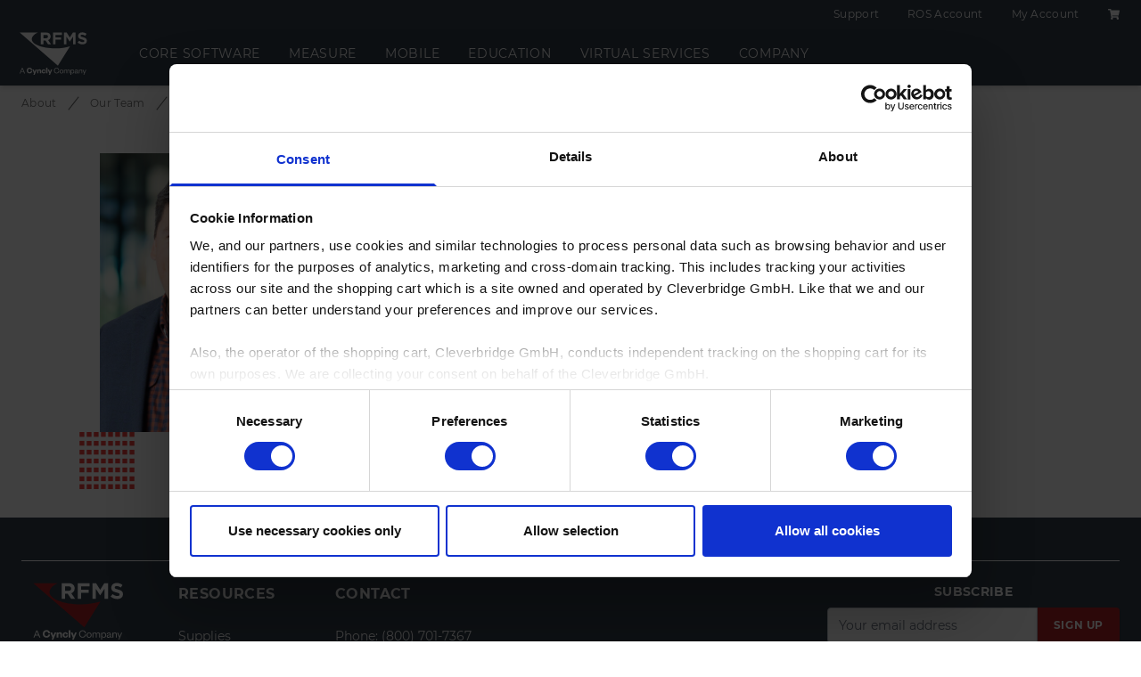

--- FILE ---
content_type: text/html; charset=UTF-8
request_url: https://www.rfms.com/staff/rj-peterson/
body_size: 35051
content:
<!doctype html>
<html lang="en-US">

<head>
  <meta charset="utf-8">
  <meta http-equiv="x-ua-compatible" content="ie=edge">
  <meta name="viewport" content="width=device-width, initial-scale=1, shrink-to-fit=no">
  <link rel="apple-touch-icon" sizes="180x180" href="https://www.rfms.com/favicons/apple-touch-icon.png">
  <link rel="icon" type="image/png" sizes="32x32" href="https://www.rfms.com/favicons/favicon-32x32.png">
  <link rel="icon" type="image/png" sizes="16x16" href="https://www.rfms.com/favicons/favicon-16x16.png">
  <link rel="manifest" href="https://www.rfms.com/site.webmanifest">
  <link rel="mask-icon" href="https://www.rfms.com/favicons/safari-pinned-tab.svg" color="#b12024">
  <link rel="shortcut icon" href="https://www.rfms.com/favicon.ico">
  <meta name="msapplication-TileColor" content="#333f4b">
  <meta name="msapplication-config" content="https://www.rfms.com/browserconfig.xml">
  <meta name="theme-color" content="#333f4b">
  <meta name='robots' content='noindex, nofollow' />

	<!-- This site is optimized with the Yoast SEO plugin v21.7 - https://yoast.com/wordpress/plugins/seo/ -->
	<title>RJ Petersen &#8211; RFMS</title>
	<meta property="og:locale" content="en_US" />
	<meta property="og:type" content="article" />
	<meta property="og:title" content="RJ Petersen &#8211; RFMS" />
	<meta property="og:url" content="https://www.rfms.com/staff/rj-peterson/" />
	<meta property="og:site_name" content="RFMS" />
	<meta property="article:publisher" content="https://www.facebook.com/rfms.software" />
	<meta property="article:modified_time" content="2025-06-17T16:59:18+00:00" />
	<meta property="og:image" content="https://www.rfms.com/app/uploads/2016/10/RJ-819x1024.jpg" />
	<meta property="og:image:width" content="819" />
	<meta property="og:image:height" content="1024" />
	<meta property="og:image:type" content="image/jpeg" />
	<meta name="twitter:card" content="summary_large_image" />
	<meta name="twitter:site" content="@RFMSinc" />
	<meta name="twitter:label1" content="Est. reading time" />
	<meta name="twitter:data1" content="1 minute" />
	<script type="application/ld+json" class="yoast-schema-graph">{"@context":"https://schema.org","@graph":[{"@type":["WebPage","ProfilePage"],"@id":"https://www.rfms.com/staff/rj-peterson/","url":"https://www.rfms.com/staff/rj-peterson/","name":"RJ Petersen &#8211; RFMS","isPartOf":{"@id":"https://www.rfms.com/#website"},"primaryImageOfPage":{"@id":"https://www.rfms.com/staff/rj-peterson/#primaryimage"},"image":{"@id":"https://www.rfms.com/staff/rj-peterson/#primaryimage"},"thumbnailUrl":"https://www.rfms.com/app/uploads/2016/10/RJ.jpg","datePublished":"2016-10-17T05:49:36+00:00","dateModified":"2025-06-17T16:59:18+00:00","breadcrumb":{"@id":"https://www.rfms.com/staff/rj-peterson/#breadcrumb"},"inLanguage":"en-US","potentialAction":[{"@type":"ReadAction","target":["https://www.rfms.com/staff/rj-peterson/"]}]},{"@type":"ImageObject","inLanguage":"en-US","@id":"https://www.rfms.com/staff/rj-peterson/#primaryimage","url":"https://www.rfms.com/app/uploads/2016/10/RJ.jpg","contentUrl":"https://www.rfms.com/app/uploads/2016/10/RJ.jpg","width":3200,"height":4000,"caption":"Abstract blur and defocused interior coffee shop or cafe for background."},{"@type":"BreadcrumbList","@id":"https://www.rfms.com/staff/rj-peterson/#breadcrumb","itemListElement":[{"@type":"ListItem","position":1,"name":"Home","item":"https://www.rfms.com/"},{"@type":"ListItem","position":2,"name":"RJ Petersen"}]},{"@type":"WebSite","@id":"https://www.rfms.com/#website","url":"https://www.rfms.com/","name":"RFMS","description":"Systems for Success","publisher":{"@id":"https://www.rfms.com/#organization"},"potentialAction":[{"@type":"SearchAction","target":{"@type":"EntryPoint","urlTemplate":"https://www.rfms.com/?s={search_term_string}"},"query-input":"required name=search_term_string"}],"inLanguage":"en-US"},{"@type":"Organization","@id":"https://www.rfms.com/#organization","name":"RFMS","url":"https://www.rfms.com/","logo":{"@type":"ImageObject","inLanguage":"en-US","@id":"https://www.rfms.com/#/schema/logo/image/","url":"https://www.rfms.com/app/uploads/2021/02/rfms-logo.svg","contentUrl":"https://www.rfms.com/app/uploads/2021/02/rfms-logo.svg","width":113,"height":56,"caption":"RFMS"},"image":{"@id":"https://www.rfms.com/#/schema/logo/image/"},"sameAs":["https://www.facebook.com/rfms.software","https://twitter.com/RFMSinc","https://www.linkedin.com/company/438434?trk=tyah","https://www.youtube.com/user/RFMSsoftware"]}]}</script>
	<!-- / Yoast SEO plugin. -->


<link rel='dns-prefetch' href='//stats.wp.com' />
		<!-- This site uses the Google Analytics by MonsterInsights plugin v8.23.1 - Using Analytics tracking - https://www.monsterinsights.com/ -->
							<script src="//www.googletagmanager.com/gtag/js?id=G-GWXF5ECFLP"  data-cfasync="false" data-wpfc-render="false" async></script>
			<script data-cfasync="false" data-wpfc-render="false">
				var mi_version = '8.23.1';
				var mi_track_user = true;
				var mi_no_track_reason = '';
				
								var disableStrs = [
										'ga-disable-G-GWXF5ECFLP',
									];

				/* Function to detect opted out users */
				function __gtagTrackerIsOptedOut() {
					for (var index = 0; index < disableStrs.length; index++) {
						if (document.cookie.indexOf(disableStrs[index] + '=true') > -1) {
							return true;
						}
					}

					return false;
				}

				/* Disable tracking if the opt-out cookie exists. */
				if (__gtagTrackerIsOptedOut()) {
					for (var index = 0; index < disableStrs.length; index++) {
						window[disableStrs[index]] = true;
					}
				}

				/* Opt-out function */
				function __gtagTrackerOptout() {
					for (var index = 0; index < disableStrs.length; index++) {
						document.cookie = disableStrs[index] + '=true; expires=Thu, 31 Dec 2099 23:59:59 UTC; path=/';
						window[disableStrs[index]] = true;
					}
				}

				if ('undefined' === typeof gaOptout) {
					function gaOptout() {
						__gtagTrackerOptout();
					}
				}
								window.dataLayer = window.dataLayer || [];

				window.MonsterInsightsDualTracker = {
					helpers: {},
					trackers: {},
				};
				if (mi_track_user) {
					function __gtagDataLayer() {
						dataLayer.push(arguments);
					}

					function __gtagTracker(type, name, parameters) {
						if (!parameters) {
							parameters = {};
						}

						if (parameters.send_to) {
							__gtagDataLayer.apply(null, arguments);
							return;
						}

						if (type === 'event') {
														parameters.send_to = monsterinsights_frontend.v4_id;
							var hookName = name;
							if (typeof parameters['event_category'] !== 'undefined') {
								hookName = parameters['event_category'] + ':' + name;
							}

							if (typeof MonsterInsightsDualTracker.trackers[hookName] !== 'undefined') {
								MonsterInsightsDualTracker.trackers[hookName](parameters);
							} else {
								__gtagDataLayer('event', name, parameters);
							}
							
						} else {
							__gtagDataLayer.apply(null, arguments);
						}
					}

					__gtagTracker('js', new Date());
					__gtagTracker('set', {
						'developer_id.dZGIzZG': true,
											});
										__gtagTracker('config', 'G-GWXF5ECFLP', {"forceSSL":"true","anonymize_ip":"true","link_attribution":"true"} );
															window.gtag = __gtagTracker;										(function () {
						/* https://developers.google.com/analytics/devguides/collection/analyticsjs/ */
						/* ga and __gaTracker compatibility shim. */
						var noopfn = function () {
							return null;
						};
						var newtracker = function () {
							return new Tracker();
						};
						var Tracker = function () {
							return null;
						};
						var p = Tracker.prototype;
						p.get = noopfn;
						p.set = noopfn;
						p.send = function () {
							var args = Array.prototype.slice.call(arguments);
							args.unshift('send');
							__gaTracker.apply(null, args);
						};
						var __gaTracker = function () {
							var len = arguments.length;
							if (len === 0) {
								return;
							}
							var f = arguments[len - 1];
							if (typeof f !== 'object' || f === null || typeof f.hitCallback !== 'function') {
								if ('send' === arguments[0]) {
									var hitConverted, hitObject = false, action;
									if ('event' === arguments[1]) {
										if ('undefined' !== typeof arguments[3]) {
											hitObject = {
												'eventAction': arguments[3],
												'eventCategory': arguments[2],
												'eventLabel': arguments[4],
												'value': arguments[5] ? arguments[5] : 1,
											}
										}
									}
									if ('pageview' === arguments[1]) {
										if ('undefined' !== typeof arguments[2]) {
											hitObject = {
												'eventAction': 'page_view',
												'page_path': arguments[2],
											}
										}
									}
									if (typeof arguments[2] === 'object') {
										hitObject = arguments[2];
									}
									if (typeof arguments[5] === 'object') {
										Object.assign(hitObject, arguments[5]);
									}
									if ('undefined' !== typeof arguments[1].hitType) {
										hitObject = arguments[1];
										if ('pageview' === hitObject.hitType) {
											hitObject.eventAction = 'page_view';
										}
									}
									if (hitObject) {
										action = 'timing' === arguments[1].hitType ? 'timing_complete' : hitObject.eventAction;
										hitConverted = mapArgs(hitObject);
										__gtagTracker('event', action, hitConverted);
									}
								}
								return;
							}

							function mapArgs(args) {
								var arg, hit = {};
								var gaMap = {
									'eventCategory': 'event_category',
									'eventAction': 'event_action',
									'eventLabel': 'event_label',
									'eventValue': 'event_value',
									'nonInteraction': 'non_interaction',
									'timingCategory': 'event_category',
									'timingVar': 'name',
									'timingValue': 'value',
									'timingLabel': 'event_label',
									'page': 'page_path',
									'location': 'page_location',
									'title': 'page_title',
									'referrer' : 'page_referrer',
								};
								for (arg in args) {
																		if (!(!args.hasOwnProperty(arg) || !gaMap.hasOwnProperty(arg))) {
										hit[gaMap[arg]] = args[arg];
									} else {
										hit[arg] = args[arg];
									}
								}
								return hit;
							}

							try {
								f.hitCallback();
							} catch (ex) {
							}
						};
						__gaTracker.create = newtracker;
						__gaTracker.getByName = newtracker;
						__gaTracker.getAll = function () {
							return [];
						};
						__gaTracker.remove = noopfn;
						__gaTracker.loaded = true;
						window['__gaTracker'] = __gaTracker;
					})();
									} else {
										console.log("");
					(function () {
						function __gtagTracker() {
							return null;
						}

						window['__gtagTracker'] = __gtagTracker;
						window['gtag'] = __gtagTracker;
					})();
									}
			</script>
				<!-- / Google Analytics by MonsterInsights -->
		<link rel='stylesheet' id='wc-authorize-net-cim-checkout-block-css' href='https://www.rfms.com/app/plugins/woocommerce-gateway-authorize-net-cim/assets/css/blocks/wc-authorize-net-cim-checkout-block.css?ver=3.10.0' media='all' />
<style id='safe-svg-svg-icon-style-inline-css'>
.safe-svg-cover{text-align:center}.safe-svg-cover .safe-svg-inside{display:inline-block;max-width:100%}.safe-svg-cover svg{height:100%;max-height:100%;max-width:100%;width:100%}

</style>
<style id='classic-theme-styles-inline-css'>
/*! This file is auto-generated */
.wp-block-button__link{color:#fff;background-color:#32373c;border-radius:9999px;box-shadow:none;text-decoration:none;padding:calc(.667em + 2px) calc(1.333em + 2px);font-size:1.125em}.wp-block-file__button{background:#32373c;color:#fff;text-decoration:none}
</style>
<style id='global-styles-inline-css'>
body{--wp--preset--color--black: #000000;--wp--preset--color--cyan-bluish-gray: #abb8c3;--wp--preset--color--white: #ffffff;--wp--preset--color--pale-pink: #f78da7;--wp--preset--color--vivid-red: #cf2e2e;--wp--preset--color--luminous-vivid-orange: #ff6900;--wp--preset--color--luminous-vivid-amber: #fcb900;--wp--preset--color--light-green-cyan: #7bdcb5;--wp--preset--color--vivid-green-cyan: #00d084;--wp--preset--color--pale-cyan-blue: #8ed1fc;--wp--preset--color--vivid-cyan-blue: #0693e3;--wp--preset--color--vivid-purple: #9b51e0;--wp--preset--color--blue-500: #0f4bbf;--wp--preset--color--brown-500: #71430c;--wp--preset--color--gray-100: #e2ecf1;--wp--preset--color--gray-300: #dde4eb;--wp--preset--color--green-500: #008556;--wp--preset--color--orange-500: #d05a27;--wp--preset--color--red-500: #b12024;--wp--preset--color--teal-500: #00b8a8;--wp--preset--color--yellow-500: #ea9b33;--wp--preset--color--gray-900: #333f4b;--wp--preset--gradient--vivid-cyan-blue-to-vivid-purple: linear-gradient(135deg,rgba(6,147,227,1) 0%,rgb(155,81,224) 100%);--wp--preset--gradient--light-green-cyan-to-vivid-green-cyan: linear-gradient(135deg,rgb(122,220,180) 0%,rgb(0,208,130) 100%);--wp--preset--gradient--luminous-vivid-amber-to-luminous-vivid-orange: linear-gradient(135deg,rgba(252,185,0,1) 0%,rgba(255,105,0,1) 100%);--wp--preset--gradient--luminous-vivid-orange-to-vivid-red: linear-gradient(135deg,rgba(255,105,0,1) 0%,rgb(207,46,46) 100%);--wp--preset--gradient--very-light-gray-to-cyan-bluish-gray: linear-gradient(135deg,rgb(238,238,238) 0%,rgb(169,184,195) 100%);--wp--preset--gradient--cool-to-warm-spectrum: linear-gradient(135deg,rgb(74,234,220) 0%,rgb(151,120,209) 20%,rgb(207,42,186) 40%,rgb(238,44,130) 60%,rgb(251,105,98) 80%,rgb(254,248,76) 100%);--wp--preset--gradient--blush-light-purple: linear-gradient(135deg,rgb(255,206,236) 0%,rgb(152,150,240) 100%);--wp--preset--gradient--blush-bordeaux: linear-gradient(135deg,rgb(254,205,165) 0%,rgb(254,45,45) 50%,rgb(107,0,62) 100%);--wp--preset--gradient--luminous-dusk: linear-gradient(135deg,rgb(255,203,112) 0%,rgb(199,81,192) 50%,rgb(65,88,208) 100%);--wp--preset--gradient--pale-ocean: linear-gradient(135deg,rgb(255,245,203) 0%,rgb(182,227,212) 50%,rgb(51,167,181) 100%);--wp--preset--gradient--electric-grass: linear-gradient(135deg,rgb(202,248,128) 0%,rgb(113,206,126) 100%);--wp--preset--gradient--midnight: linear-gradient(135deg,rgb(2,3,129) 0%,rgb(40,116,252) 100%);--wp--preset--font-size--small: 13px;--wp--preset--font-size--medium: 20px;--wp--preset--font-size--large: 36px;--wp--preset--font-size--x-large: 42px;--wp--preset--font-size--sm: 14px;--wp--preset--font-size--base: 16px;--wp--preset--font-size--lg: 18px;--wp--preset--font-size--xl: 20px;--wp--preset--spacing--20: 0.44rem;--wp--preset--spacing--30: 0.67rem;--wp--preset--spacing--40: 1rem;--wp--preset--spacing--50: 1.5rem;--wp--preset--spacing--60: 2.25rem;--wp--preset--spacing--70: 3.38rem;--wp--preset--spacing--80: 5.06rem;--wp--preset--shadow--natural: 6px 6px 9px rgba(0, 0, 0, 0.2);--wp--preset--shadow--deep: 12px 12px 50px rgba(0, 0, 0, 0.4);--wp--preset--shadow--sharp: 6px 6px 0px rgba(0, 0, 0, 0.2);--wp--preset--shadow--outlined: 6px 6px 0px -3px rgba(255, 255, 255, 1), 6px 6px rgba(0, 0, 0, 1);--wp--preset--shadow--crisp: 6px 6px 0px rgba(0, 0, 0, 1);}:where(.is-layout-flex){gap: 0.5em;}:where(.is-layout-grid){gap: 0.5em;}body .is-layout-flow > .alignleft{float: left;margin-inline-start: 0;margin-inline-end: 2em;}body .is-layout-flow > .alignright{float: right;margin-inline-start: 2em;margin-inline-end: 0;}body .is-layout-flow > .aligncenter{margin-left: auto !important;margin-right: auto !important;}body .is-layout-constrained > .alignleft{float: left;margin-inline-start: 0;margin-inline-end: 2em;}body .is-layout-constrained > .alignright{float: right;margin-inline-start: 2em;margin-inline-end: 0;}body .is-layout-constrained > .aligncenter{margin-left: auto !important;margin-right: auto !important;}body .is-layout-constrained > :where(:not(.alignleft):not(.alignright):not(.alignfull)){max-width: var(--wp--style--global--content-size);margin-left: auto !important;margin-right: auto !important;}body .is-layout-constrained > .alignwide{max-width: var(--wp--style--global--wide-size);}body .is-layout-flex{display: flex;}body .is-layout-flex{flex-wrap: wrap;align-items: center;}body .is-layout-flex > *{margin: 0;}body .is-layout-grid{display: grid;}body .is-layout-grid > *{margin: 0;}:where(.wp-block-columns.is-layout-flex){gap: 2em;}:where(.wp-block-columns.is-layout-grid){gap: 2em;}:where(.wp-block-post-template.is-layout-flex){gap: 1.25em;}:where(.wp-block-post-template.is-layout-grid){gap: 1.25em;}.has-black-color{color: var(--wp--preset--color--black) !important;}.has-cyan-bluish-gray-color{color: var(--wp--preset--color--cyan-bluish-gray) !important;}.has-white-color{color: var(--wp--preset--color--white) !important;}.has-pale-pink-color{color: var(--wp--preset--color--pale-pink) !important;}.has-vivid-red-color{color: var(--wp--preset--color--vivid-red) !important;}.has-luminous-vivid-orange-color{color: var(--wp--preset--color--luminous-vivid-orange) !important;}.has-luminous-vivid-amber-color{color: var(--wp--preset--color--luminous-vivid-amber) !important;}.has-light-green-cyan-color{color: var(--wp--preset--color--light-green-cyan) !important;}.has-vivid-green-cyan-color{color: var(--wp--preset--color--vivid-green-cyan) !important;}.has-pale-cyan-blue-color{color: var(--wp--preset--color--pale-cyan-blue) !important;}.has-vivid-cyan-blue-color{color: var(--wp--preset--color--vivid-cyan-blue) !important;}.has-vivid-purple-color{color: var(--wp--preset--color--vivid-purple) !important;}.has-black-background-color{background-color: var(--wp--preset--color--black) !important;}.has-cyan-bluish-gray-background-color{background-color: var(--wp--preset--color--cyan-bluish-gray) !important;}.has-white-background-color{background-color: var(--wp--preset--color--white) !important;}.has-pale-pink-background-color{background-color: var(--wp--preset--color--pale-pink) !important;}.has-vivid-red-background-color{background-color: var(--wp--preset--color--vivid-red) !important;}.has-luminous-vivid-orange-background-color{background-color: var(--wp--preset--color--luminous-vivid-orange) !important;}.has-luminous-vivid-amber-background-color{background-color: var(--wp--preset--color--luminous-vivid-amber) !important;}.has-light-green-cyan-background-color{background-color: var(--wp--preset--color--light-green-cyan) !important;}.has-vivid-green-cyan-background-color{background-color: var(--wp--preset--color--vivid-green-cyan) !important;}.has-pale-cyan-blue-background-color{background-color: var(--wp--preset--color--pale-cyan-blue) !important;}.has-vivid-cyan-blue-background-color{background-color: var(--wp--preset--color--vivid-cyan-blue) !important;}.has-vivid-purple-background-color{background-color: var(--wp--preset--color--vivid-purple) !important;}.has-black-border-color{border-color: var(--wp--preset--color--black) !important;}.has-cyan-bluish-gray-border-color{border-color: var(--wp--preset--color--cyan-bluish-gray) !important;}.has-white-border-color{border-color: var(--wp--preset--color--white) !important;}.has-pale-pink-border-color{border-color: var(--wp--preset--color--pale-pink) !important;}.has-vivid-red-border-color{border-color: var(--wp--preset--color--vivid-red) !important;}.has-luminous-vivid-orange-border-color{border-color: var(--wp--preset--color--luminous-vivid-orange) !important;}.has-luminous-vivid-amber-border-color{border-color: var(--wp--preset--color--luminous-vivid-amber) !important;}.has-light-green-cyan-border-color{border-color: var(--wp--preset--color--light-green-cyan) !important;}.has-vivid-green-cyan-border-color{border-color: var(--wp--preset--color--vivid-green-cyan) !important;}.has-pale-cyan-blue-border-color{border-color: var(--wp--preset--color--pale-cyan-blue) !important;}.has-vivid-cyan-blue-border-color{border-color: var(--wp--preset--color--vivid-cyan-blue) !important;}.has-vivid-purple-border-color{border-color: var(--wp--preset--color--vivid-purple) !important;}.has-vivid-cyan-blue-to-vivid-purple-gradient-background{background: var(--wp--preset--gradient--vivid-cyan-blue-to-vivid-purple) !important;}.has-light-green-cyan-to-vivid-green-cyan-gradient-background{background: var(--wp--preset--gradient--light-green-cyan-to-vivid-green-cyan) !important;}.has-luminous-vivid-amber-to-luminous-vivid-orange-gradient-background{background: var(--wp--preset--gradient--luminous-vivid-amber-to-luminous-vivid-orange) !important;}.has-luminous-vivid-orange-to-vivid-red-gradient-background{background: var(--wp--preset--gradient--luminous-vivid-orange-to-vivid-red) !important;}.has-very-light-gray-to-cyan-bluish-gray-gradient-background{background: var(--wp--preset--gradient--very-light-gray-to-cyan-bluish-gray) !important;}.has-cool-to-warm-spectrum-gradient-background{background: var(--wp--preset--gradient--cool-to-warm-spectrum) !important;}.has-blush-light-purple-gradient-background{background: var(--wp--preset--gradient--blush-light-purple) !important;}.has-blush-bordeaux-gradient-background{background: var(--wp--preset--gradient--blush-bordeaux) !important;}.has-luminous-dusk-gradient-background{background: var(--wp--preset--gradient--luminous-dusk) !important;}.has-pale-ocean-gradient-background{background: var(--wp--preset--gradient--pale-ocean) !important;}.has-electric-grass-gradient-background{background: var(--wp--preset--gradient--electric-grass) !important;}.has-midnight-gradient-background{background: var(--wp--preset--gradient--midnight) !important;}.has-small-font-size{font-size: var(--wp--preset--font-size--small) !important;}.has-medium-font-size{font-size: var(--wp--preset--font-size--medium) !important;}.has-large-font-size{font-size: var(--wp--preset--font-size--large) !important;}.has-x-large-font-size{font-size: var(--wp--preset--font-size--x-large) !important;}
.wp-block-navigation a:where(:not(.wp-element-button)){color: inherit;}
:where(.wp-block-post-template.is-layout-flex){gap: 1.25em;}:where(.wp-block-post-template.is-layout-grid){gap: 1.25em;}
:where(.wp-block-columns.is-layout-flex){gap: 2em;}:where(.wp-block-columns.is-layout-grid){gap: 2em;}
.wp-block-pullquote{font-size: 1.5em;line-height: 1.6;}
</style>
<style id='woocommerce-inline-inline-css'>
.woocommerce form .form-row .required { visibility: visible; }
</style>
<link rel='stylesheet' id='sv-wc-payment-gateway-payment-form-v5_12_0-css' href='https://www.rfms.com/app/plugins/woocommerce-gateway-authorize-net-cim/vendor/skyverge/wc-plugin-framework/woocommerce/payment-gateway/assets/css/frontend/sv-wc-payment-gateway-payment-form.min.css?ver=5.12.0' media='all' />
<link rel='stylesheet' id='app/core-blocks.css-css' href='https://www.rfms.com/app/themes/scout-branding/dist/styles/core-blocks.css?id=17fe8d68013d095215dc' media='all' />
<link rel='stylesheet' id='app/app.css-css' href='https://www.rfms.com/app/themes/scout-branding/dist/styles/app.css?id=7d84fae0a2ca36ec2221' media='all' />
<style id='app/app.css-inline-css'>

            /* It's a red, red world. */
            :root {
                --scheme-400: var(--color-red-400);
                --scheme-500: var(--color-red-500);
                --scheme-600: var(--color-red-600, var(--color-red-500));
                --scheme-heading: var(--color-red-heading, var(--color-red-500));
                --scheme-gradient-from: var(--color-red-gradient-from, var(--color-red-500));
                --scheme-gradient-to: var(--color-red-gradient-to, var(--color-red-400));
                --scheme-gradient-via: var(--color-red-gradient-to, var(--color-red-400));
                --scheme-bg-gradient-to-r: linear-gradient(57deg, var(--color-red-400) 0%, var(--color-red-500) 71%, var(--color-red-400) 71%, var(--color-red-500) 100%);
                --scheme-bg-gradient-to-l: linear-gradient(225deg, var(--color-red-400) 0%, var(--color-red-500) 71%, var(--color-red-400) 71%, var(--color-red-500) 100%);
            }
        
</style>
<script src="https://www.rfms.com/wp/wp-includes/js/dist/vendor/wp-polyfill-inert.min.js?ver=3.1.2" id="wp-polyfill-inert-js"></script>
<script src="https://www.rfms.com/wp/wp-includes/js/dist/vendor/regenerator-runtime.min.js?ver=0.14.0" id="regenerator-runtime-js"></script>
<script src="https://www.rfms.com/wp/wp-includes/js/dist/vendor/wp-polyfill.min.js?ver=3.15.0" id="wp-polyfill-js"></script>
<script src="https://www.rfms.com/wp/wp-includes/js/dist/hooks.min.js?ver=c6aec9a8d4e5a5d543a1" id="wp-hooks-js"></script>
<script src="https://stats.wp.com/w.js?ver=202605" id="woo-tracks-js"></script>
<script src="https://www.rfms.com/app/plugins/google-analytics-for-wordpress/assets/js/frontend-gtag.min.js?ver=8.23.1" id="monsterinsights-frontend-script-js"></script>
<script data-cfasync="false" data-wpfc-render="false" id='monsterinsights-frontend-script-js-extra'>var monsterinsights_frontend = {"js_events_tracking":"true","download_extensions":"doc,pdf,ppt,zip,xls,docx,pptx,xlsx","inbound_paths":"[]","home_url":"https:\/\/www.rfms.com","hash_tracking":"false","v4_id":"G-GWXF5ECFLP"};</script>
<script src="https://www.rfms.com/wp/wp-includes/js/jquery/jquery.min.js?ver=3.7.1" id="jquery-core-js"></script>
<script src="https://www.rfms.com/wp/wp-includes/js/jquery/jquery-migrate.min.js?ver=3.4.1" id="jquery-migrate-js"></script>
<link rel="https://api.w.org/" href="https://www.rfms.com/wp-json/" /><link rel="EditURI" type="application/rsd+xml" title="RSD" href="https://www.rfms.com/wp/xmlrpc.php?rsd" />
<link rel='shortlink' href='https://www.rfms.com/?p=14993' />
<link rel="alternate" type="application/json+oembed" href="https://www.rfms.com/wp-json/oembed/1.0/embed?url=https%3A%2F%2Fwww.rfms.com%2Fstaff%2Frj-peterson%2F" />
<link rel="alternate" type="text/xml+oembed" href="https://www.rfms.com/wp-json/oembed/1.0/embed?url=https%3A%2F%2Fwww.rfms.com%2Fstaff%2Frj-peterson%2F&#038;format=xml" />
<!-- HFCM by 99 Robots - Snippet # 2: Google Analytics (UA-67828729-1) -->
<!-- Google Analytics -->
<script>
    (function(i,s,o,g,r,a,m){i['GoogleAnalyticsObject']=r;i[r]=i[r]||function(){
    (i[r].q=i[r].q||[]).push(arguments)},i[r].l=1*new Date();a=s.createElement(o),
    m=s.getElementsByTagName(o)[0];a.async=1;a.src=g;m.parentNode.insertBefore(a,m)
    })(window,document,'script','https://www.google-analytics.com/analytics.js','ga');
    ga('create', 'UA-67828729-1', 'auto');
    ga('send', 'pageview');
</script>
<!-- /end HFCM by 99 Robots -->
<!-- HFCM by 99 Robots - Snippet # 3: Google Ads - Phone tracking (800-701-7367) -->
<script type="text/javascript">
    (function(a,e,c,f,g,h,b,d){var k={ak:"943453195",cl:"zQsDCOiekW0Qi-jvwQM",autoreplace:"800-701-7367"};a[c]=a[c]||function(){(a[c].q=a[c].q||[]).push(arguments)};a[g]||(a[g]=k.ak);b=e.createElement(h);b.async=1;b.src="//www.gstatic.com/wcm/loader.js";d=e.getElementsByTagName(h)[0];d.parentNode.insertBefore(b,d);a[f]=function(b,d,e){a[c](2,b,k,d,null,new Date,e)};a[f]()})(window,document,"_googWcmImpl","_googWcmGet","_googWcmAk","script");
</script>
<!-- /end HFCM by 99 Robots -->
<!-- HFCM by 99 Robots - Snippet # 4: LinkedIn Pixel (493994) -->
<!-- LinkedIn -->
<script type="text/javascript">
    _linkedin_partner_id = "493994";
    window._linkedin_data_partner_ids = window._linkedin_data_partner_ids || [];
    window._linkedin_data_partner_ids.push(_linkedin_partner_id);
    </script><script type="text/javascript">
    (function(){var s = document.getElementsByTagName("script")[0];
    var b = document.createElement("script");
    b.type = "text/javascript";b.async = true;
    b.src = "https://snap.licdn.com/li.lms-analytics/insight.min.js";
    s.parentNode.insertBefore(b, s);})();
</script>
<noscript>
    <img height="1" width="1" style="display:none;" alt="" src="https://dc.ads.linkedin.com/collect/?pid=493994&fmt=gif
    https://dc.ads.linkedin.com/collect/?pid=493994&fmt=gif
    " />
</noscript>
<!-- /end HFCM by 99 Robots -->
<!-- HFCM by 99 Robots - Snippet # 5: Facebook Pixel (106709423343917) -->
<!-- Facebook Pixel Code -->
<script>
    !function(f,b,e,v,n,t,s){if(f.fbq)return;n=f.fbq=function(){n.callMethod?
        n.callMethod.apply(n,arguments):n.queue.push(arguments)};if(!f._fbq)f._fbq=n;
    n.push=n;n.loaded=!0;n.version='2.0';n.queue=[];t=b.createElement(e);t.async=!0;
    t.src=v;s=b.getElementsByTagName(e)[0];s.parentNode.insertBefore(t,s)}(window,
    document,'script','https://connect.facebook.net/en_US/fbevents.js');
    fbq('init', '106709423343917'); // Insert your pixel ID here.
    fbq('track', 'PageView');
</script>
<noscript><img height="1" width="1" style="display:none"
src="https://www.facebook.com/tr?id=106709423343917&ev=PageView&noscript=1"
/></noscript>
<!-- DO NOT MODIFY -->
<!-- End Facebook Pixel Code -->

<!-- /end HFCM by 99 Robots -->
<!-- HFCM by 99 Robots - Snippet # 6: Facebook Pixel (112621459423207) -->
<!-- Facebook Pixel Code -->
<script>
    !function(f,b,e,v,n,t,s){if(f.fbq)return;n=f.fbq=function(){n.callMethod?
        n.callMethod.apply(n,arguments):n.queue.push(arguments)};if(!f._fbq)f._fbq=n;
    n.push=n;n.loaded=!0;n.version='2.0';n.queue=[];t=b.createElement(e);t.async=!0;
    t.src=v;s=b.getElementsByTagName(e)[0];s.parentNode.insertBefore(t,s)}(window,
    document,'script','https://connect.facebook.net/en_US/fbevents.js');
    fbq('init', '112621459423207'); // Insert your pixel ID here.
    fbq('track', 'PageView');
</script>
<noscript><img height="1" width="1" style="display:none"
src="https://www.facebook.com/tr?id=112621459423207&ev=PageView&noscript=1"
/></noscript>
<!-- DO NOT MODIFY -->
<!-- End Facebook Pixel Code -->

<!-- /end HFCM by 99 Robots -->
<!-- HFCM by 99 Robots - Snippet # 7: Google Ads - Remarketing Tag (844247595) -->
<!-- Google Code for Remarketing Tag -->
<script type="text/javascript">
/* <![CDATA[ */
var google_conversion_id = 844247595;
var google_custom_params = window.google_tag_params;
var google_remarketing_only = true;
/* ]]> */
</script>
<script type="text/javascript" src="//www.googleadservices.com/pagead/conversion.js">
</script>
<noscript>
    <div style="display:inline;">
        <img height="1" width="1" style="border-style:none;" alt=""
            src="//googleads.g.doubleclick.net/pagead/viewthroughconversion/844247595/?guid=ON&script=0" />
    </div>
</noscript>
<!-- /end HFCM by 99 Robots -->
<!-- HFCM by 99 Robots - Snippet # 8: HotJar Tracking -->
<!-- Hotjar Tracking Code for www.rfms.com -->
<script>
    (function(h, o, t, j, a, r) {
        h.hj = h.hj || function() {
            (h.hj.q = h.hj.q || []).push(arguments)
        };
        h._hjSettings = {
            hjid: 1209009,
            hjsv: 6
        };
        a = o.getElementsByTagName('head')[0];
        r = o.createElement('script');
        r.async = 1;
        r.src = t + h._hjSettings.hjid + j + h._hjSettings.hjsv;
        a.appendChild(r);
    })(window, document, 'https://static.hotjar.com/c/hotjar-', '.js?sv=');
</script>
<!-- /end HFCM by 99 Robots -->
<!-- HFCM by 99 Robots - Snippet # 9: Lead Lander -->
<script type="text/javascript" language="javascript">
    var sf14gv = 32123;
    (function() {
        var sf14g = document.createElement('script');
        sf14g.src = 'https://tracking.leadlander.com/lt.min.js';
        var s = document.getElementsByTagName('script')[0];
        s.parentNode.insertBefore(sf14g, s);
    })();
</script>
<!-- /end HFCM by 99 Robots -->
<!-- HFCM by 99 Robots - Snippet # 10: Google Tag Manager -->
<!-- Google Tag Manager -->
<script>(function(w,d,s,l,i){w[l]=w[l]||[];w[l].push({'gtm.start':
new Date().getTime(),event:'gtm.js'});var f=d.getElementsByTagName(s)[0],
j=d.createElement(s),dl=l!='dataLayer'?'&l='+l:'';j.async=true;j.src=
'https://www.googletagmanager.com/gtm.js?id='+i+dl;f.parentNode.insertBefore(j,f);
})(window,document,'script','dataLayer','GTM-PRT97XX');</script>
<!-- End Google Tag Manager -->
<!-- /end HFCM by 99 Robots -->
<!-- HFCM by 99 Robots - Snippet # 11: Google Tag Manager (body) -->
<!-- Google Tag Manager (noscript) -->
<noscript><iframe src="https://www.googletagmanager.com/ns.html?id=GTM-PRT97XX"
height="0" width="0" style="display:none;visibility:hidden"></iframe></noscript>
<!-- End Google Tag Manager (noscript) -->
<!-- /end HFCM by 99 Robots -->
<!-- HFCM by 99 Robots - Snippet # 12: Google Analytics (GA4 -312895487) -->
<!-- Google tag (gtag.js) -->
<script async src="https://www.googletagmanager.com/gtag/js?id=G-MENJ1D2650"></script>
<script>
  window.dataLayer = window.dataLayer || [];
  function gtag(){dataLayer.push(arguments);}
  gtag('js', new Date());

  gtag('config', 'G-MENJ1D2650');
</script>
<!-- /end HFCM by 99 Robots -->
<link rel="preload" href="https://www.rfms.com/app/themes/scout-branding/dist/fonts/montserrat-v15-latin-300.eot" as="font" crossorigin>
<link rel="preload" href="https://www.rfms.com/app/themes/scout-branding/dist/fonts/montserrat-v15-latin-300.ttf" as="font" crossorigin>
<link rel="preload" href="https://www.rfms.com/app/themes/scout-branding/dist/fonts/montserrat-v15-latin-300.woff" as="font" crossorigin>
<link rel="preload" href="https://www.rfms.com/app/themes/scout-branding/dist/fonts/montserrat-v15-latin-300.woff2" as="font" crossorigin>
<link rel="preload" href="https://www.rfms.com/app/themes/scout-branding/dist/fonts/montserrat-v15-latin-300italic.eot" as="font" crossorigin>
<link rel="preload" href="https://www.rfms.com/app/themes/scout-branding/dist/fonts/montserrat-v15-latin-300italic.ttf" as="font" crossorigin>
<link rel="preload" href="https://www.rfms.com/app/themes/scout-branding/dist/fonts/montserrat-v15-latin-300italic.woff" as="font" crossorigin>
<link rel="preload" href="https://www.rfms.com/app/themes/scout-branding/dist/fonts/montserrat-v15-latin-300italic.woff2" as="font" crossorigin>
<link rel="preload" href="https://www.rfms.com/app/themes/scout-branding/dist/fonts/montserrat-v15-latin-600.eot" as="font" crossorigin>
<link rel="preload" href="https://www.rfms.com/app/themes/scout-branding/dist/fonts/montserrat-v15-latin-600.ttf" as="font" crossorigin>
<link rel="preload" href="https://www.rfms.com/app/themes/scout-branding/dist/fonts/montserrat-v15-latin-600.woff" as="font" crossorigin>
<link rel="preload" href="https://www.rfms.com/app/themes/scout-branding/dist/fonts/montserrat-v15-latin-600.woff2" as="font" crossorigin>
<link rel="preload" href="https://www.rfms.com/app/themes/scout-branding/dist/fonts/montserrat-v15-latin-600italic.eot" as="font" crossorigin>
<link rel="preload" href="https://www.rfms.com/app/themes/scout-branding/dist/fonts/montserrat-v15-latin-600italic.ttf" as="font" crossorigin>
<link rel="preload" href="https://www.rfms.com/app/themes/scout-branding/dist/fonts/montserrat-v15-latin-600italic.woff" as="font" crossorigin>
<link rel="preload" href="https://www.rfms.com/app/themes/scout-branding/dist/fonts/montserrat-v15-latin-600italic.woff2" as="font" crossorigin>
<link rel="preload" href="https://www.rfms.com/app/themes/scout-branding/dist/fonts/montserrat-v15-latin-700.eot" as="font" crossorigin>
<link rel="preload" href="https://www.rfms.com/app/themes/scout-branding/dist/fonts/montserrat-v15-latin-700.ttf" as="font" crossorigin>
<link rel="preload" href="https://www.rfms.com/app/themes/scout-branding/dist/fonts/montserrat-v15-latin-700.woff" as="font" crossorigin>
<link rel="preload" href="https://www.rfms.com/app/themes/scout-branding/dist/fonts/montserrat-v15-latin-700.woff2" as="font" crossorigin>
<link rel="preload" href="https://www.rfms.com/app/themes/scout-branding/dist/fonts/montserrat-v15-latin-700italic.eot" as="font" crossorigin>
<link rel="preload" href="https://www.rfms.com/app/themes/scout-branding/dist/fonts/montserrat-v15-latin-700italic.ttf" as="font" crossorigin>
<link rel="preload" href="https://www.rfms.com/app/themes/scout-branding/dist/fonts/montserrat-v15-latin-700italic.woff" as="font" crossorigin>
<link rel="preload" href="https://www.rfms.com/app/themes/scout-branding/dist/fonts/montserrat-v15-latin-700italic.woff2" as="font" crossorigin>
<link rel="preload" href="https://www.rfms.com/app/themes/scout-branding/dist/fonts/montserrat-v15-latin-italic.eot" as="font" crossorigin>
<link rel="preload" href="https://www.rfms.com/app/themes/scout-branding/dist/fonts/montserrat-v15-latin-italic.ttf" as="font" crossorigin>
<link rel="preload" href="https://www.rfms.com/app/themes/scout-branding/dist/fonts/montserrat-v15-latin-italic.woff" as="font" crossorigin>
<link rel="preload" href="https://www.rfms.com/app/themes/scout-branding/dist/fonts/montserrat-v15-latin-italic.woff2" as="font" crossorigin>
<link rel="preload" href="https://www.rfms.com/app/themes/scout-branding/dist/fonts/montserrat-v15-latin-regular.eot" as="font" crossorigin>
<link rel="preload" href="https://www.rfms.com/app/themes/scout-branding/dist/fonts/montserrat-v15-latin-regular.ttf" as="font" crossorigin>
<link rel="preload" href="https://www.rfms.com/app/themes/scout-branding/dist/fonts/montserrat-v15-latin-regular.woff" as="font" crossorigin>
<link rel="preload" href="https://www.rfms.com/app/themes/scout-branding/dist/fonts/montserrat-v15-latin-regular.woff2" as="font" crossorigin>	<noscript><style>.woocommerce-product-gallery{ opacity: 1 !important; }</style></noscript>
	<link rel="icon" href="https://www.rfms.com/app/uploads/2020/10/cropped-favicon-rounded-32x32.png" sizes="32x32" />
<link rel="icon" href="https://www.rfms.com/app/uploads/2020/10/cropped-favicon-rounded-192x192.png" sizes="192x192" />
<link rel="apple-touch-icon" href="https://www.rfms.com/app/uploads/2020/10/cropped-favicon-rounded-180x180.png" />
<meta name="msapplication-TileImage" content="https://www.rfms.com/app/uploads/2020/10/cropped-favicon-rounded-270x270.png" />
		<style id="wp-custom-css">
				p.gform_required_legend {
		display: none !important;
	}
.relative.z-10.block-wrapper.innerblocks {
	display: block !important;
}
		</style>
		</head>

<body class="staff-template-default single single-staff postid-14993 wp-embed-responsive theme-scout-branding woocommerce-no-js rj-peterson">
      
  <div id="app" class="relative">
    <div id="svg-symbols" style="display: none;">
      <svg id="svg-logo" version="1.1" id="Logo" xmlns="http://www.w3.org/2000/svg" viewBox="0 0 113.2 56" xml:space="preserve"><g id="Text" transform="translate(944.047 25.155)" style="fill: var(--logo-text, currentColor);"><path id="Path_85" d="M-896.1-12.2c2.6-.9 4.4-3.4 4.2-6.1 0-4.1-2.8-6.5-7.4-6.5h-9v19.7h4.3v-6.3h3.4l4.2 6.3h5.1l-4.8-7.1zm-.2-5.9c0 1.7-1.2 2.8-3.3 2.8h-4.4V-21h4.3c2.1.1 3.4 1 3.4 2.9z"/><path id="Path_86" d="M-873-20.9v-3.9h-15v19.7h4.4v-7.6h9.4v-3.9h-9.4v-4.2l10.6-.1z"/><path id="Path_87" d="M-854.5-24.9l-5.2 8.3-5.2-8.3h-4.7v19.7h4.3V-18l5.5 8.3h.1l5.5-8.4v12.9h4.3v-19.7h-4.6z"/><path id="Path_88" d="M-837.1-16.9c-3.4-.9-4.2-1.3-4.2-2.6v-.1c0-1 .9-1.7 2.5-1.7 1.9.1 3.7.8 5.1 1.9l2.3-3.3c-2.1-1.7-4.7-2.6-7.3-2.5-4 0-6.9 2.4-6.9 6v.1c0 3.9 2.6 5 6.5 6 3.3.9 4 1.4 4 2.5 0 1.2-1.1 1.9-2.8 1.9-2.2-.1-4.3-.9-5.9-2.4l-2.6 3.1c2.3 2 5.3 3.2 8.4 3.2 4.2 0 7.2-2.2 7.2-6.1 0-3.6-2.3-5-6.3-6z"/></g><path id="Mark" style="fill: var(--logo-mark, currentColor);" d="M59.6 27c-21.7 0-39.2-6.9-39.2-15.5 0-4 3.9-8.5 10.3-11.2H0L64.3 56l20.4-32.6c-8.1 2.5-16.6 3.7-25.1 3.6z"/></svg>      <svg id="svg-logo-text" xmlns="http://www.w3.org/2000/svg" viewBox="0 0 59.011 15.445"><g id="Group_1365" data-name="Group 1365" transform="translate(-31.006)" fill="currentColor"><path id="Path_85" data-name="Path 85" d="M-831.7-14.643a4.65 4.65 0 003.207-4.658v-.037c0-3.093-2.117-4.96-5.649-4.96H-841v15.017h3.292v-4.809h2.6l3.208 4.809h3.859zm-.136-4.481c0 1.263-.913 2.128-2.53 2.128h-3.344v-4.323h3.281c1.616 0 2.577.736 2.577 2.154z" transform="translate(872.01 24.524)"/><path id="Path_86" data-name="Path 86" d="M-770.792-21.293v-3h-11.438v15.012h3.314v-5.811h7.159v-3h-7.166v-3.2z" transform="translate(828.724 24.524)"/><path id="Path_87" data-name="Path 87" d="M-717.389-24.3l-3.948 6.348-3.944-6.348h-3.568v15.019h3.244v-9.732l4.18 6.337h.088l4.22-6.411v9.806h3.281V-24.3z" transform="translate(789.41 24.524)"/><path id="Path_88" data-name="Path 88" d="M-655.013-18.905c-2.578-.663-3.23-.976-3.23-1.966v-.044c0-.736.663-1.314 1.93-1.314a7.135 7.135 0 013.907 1.473l1.716-2.478a8.687 8.687 0 00-5.586-1.919c-3.057 0-5.248 1.8-5.248 4.533v.041c0 2.979 1.952 3.819 4.971 4.581 2.519.652 3.031 1.079 3.031 1.919v.037c0 .876-.814 1.414-2.165 1.414a6.883 6.883 0 01-4.485-1.816l-1.952 2.331a9.575 9.575 0 006.374 2.4c3.23 0 5.5-1.679 5.5-4.662v-.037c-.002-2.604-1.707-3.688-4.763-4.493z" transform="translate(740.269 25.155)"/></g></svg>      <svg id="svg-logo-transition" xmlns="http://www.w3.org/2000/svg" viewBox="0 0 242.7 153.7" xml:space="preserve"><g style="fill: var(--logo-text, currentColor);"><path d="m10.8 129 8.1 19.5h-2.8l-2.3-5.7H4.9l-2.3 5.7H0L7.9 129h2.9zm-5.1 11.6h7.2l-3.6-8.7h-.1l-3.5 8.7zM35.3 128c6 0 9.3 3.8 9.7 8.8l-4.6.2c-.3-2.5-1.7-4.8-5.1-4.8-3.2 0-5.2 2.4-5.2 6.1 0 3.8 2 6.1 5.2 6.1 3.3 0 4.8-2.2 5.1-4.8l4.6.2c-.3 5-3.6 8.8-9.7 8.8-5.8 0-10.2-4.2-10.2-10.4 0-6 4.4-10.2 10.2-10.2zM49.2 153.6l2.1-5-5.8-14.2h4.8l3.4 8.7h.1l3.5-8.8h4.5l-8.1 19.3h-4.5zM67.4 148.4h-4.6v-14.1h4.6v2.2c.8-1.6 2.5-2.6 4.6-2.6 3.8 0 5.1 2.6 5.1 5.7v8.8h-4.6v-7.7c0-2-.7-3.1-2.4-3.1-1.8 0-2.8 1.5-2.8 3.7v7.1h.1zM86.3 133.9c4.2 0 6.6 2.8 6.9 6.1l-3.8.3c-.3-1.9-1.3-2.9-3.1-2.9s-3 1.2-3 3.9 1.2 3.9 3 3.9c1.7 0 2.7-1 3.1-3l3.8.3c-.3 3.4-2.7 6.1-6.9 6.1-4.4 0-7.6-3-7.6-7.4 0-4.3 3.2-7.3 7.6-7.3zM99.5 128.4v20h-4.6v-20h4.6zM104.3 153.6l2.1-5-5.8-14.2h4.8l3.4 8.8h.1l3.5-8.8h4.5l-8.1 19.3h-4.5v-.1zM132.5 128.6c5.6 0 8.7 3.4 9.1 8.4l-2.6.1c-.2-3.6-2.5-6.3-6.5-6.3s-6.8 3-6.8 7.8 2.8 7.8 6.8 7.8 6.3-2.7 6.5-6.3l2.6.1c-.4 5-3.5 8.4-9.1 8.4-5.4 0-9.5-4.1-9.5-10.1 0-5.8 4.1-9.9 9.5-9.9zM150 148.8c-4 0-6.9-2.9-6.9-7.1s2.9-7.1 6.9-7.1 6.9 2.9 6.9 7.1-2.9 7.1-6.9 7.1zm0-2c2.7 0 4.3-2.1 4.3-5.1s-1.5-5.1-4.3-5.1c-2.7 0-4.2 2.1-4.2 5.1-.1 3 1.5 5.1 4.2 5.1zM174.9 134.5c3.5 0 4.8 2.4 4.8 5.5v8.4h-2.6v-8.2c0-2.3-.9-3.7-3-3.7-1.9 0-3.5 1.6-3.5 4.1v7.8H168v-8.2c0-2.3-.9-3.7-3-3.7-1.9 0-3.4 1.6-3.4 4.1v7.8H159v-13.5h2.6v2.4c.6-1.6 2.2-2.8 4.3-2.8 2.4 0 3.8 1.2 4.4 2.9.8-1.6 2.4-2.9 4.6-2.9zM185.1 153.6h-2.6v-18.7h2.6v2.8c.6-1.7 2.3-3.2 4.9-3.2 4 0 6.2 3.2 6.2 7.1 0 4-2.2 7.1-6.2 7.1-2.5 0-4.3-1.5-4.9-3.2v8.1zm0-11.5c0 3 1.9 4.7 4.3 4.7 2.7 0 4.1-2 4.1-5.1s-1.5-5.1-4.1-5.1c-2.4 0-4.3 1.7-4.3 4.7v.8zM209.1 145.8c0 .7.4 1.1 1 1.1.3 0 .8-.1 1.2-.3v1.4c-.5.5-1 .8-2.1.8-1.4 0-2.4-1.1-2.5-2.7-.7 1.6-2.7 2.7-4.9 2.7-2.6 0-4.3-1.4-4.3-3.7 0-2.6 2.2-3.6 5.4-4.3l3.6-.7v-.5c0-1.9-1.1-3-3-3s-3 1.1-3.4 2.7l-2.3-.3c.5-2.5 2.5-4.4 5.7-4.4 3.4 0 5.4 1.7 5.4 5.2v6h.2zm-2.5-4.1-3 .6c-2.1.5-3.5.9-3.5 2.5 0 1.1.8 2 2.3 2 2.4 0 4.2-1.8 4.2-4.5v-.6zM215.4 148.4h-2.6v-13.5h2.6v2.4c.6-1.6 2.5-2.8 4.5-2.8 3.5 0 4.9 2.3 4.9 5.5v8.4h-2.6v-8.2c0-2.3-1.1-3.7-3.2-3.7-2 0-3.6 1.6-3.6 4.1v7.8zM229 153.6l2.2-5.2-5.7-13.5h2.7l4.3 10.4h.1l4.1-10.4h2.5l-7.8 18.7H229z"/></g><g style="fill: var(--logo-text, currentColor);"><path d="M102.1 28.8c5.3-2 9-6.2 9-13.1v-.1c0-8.7-5.9-13.9-15.8-13.9H76.1v42.1h9.2V30.3h7.3l9 13.5h10.8l-10.3-15zm-.4-12.6c0 3.5-2.6 6-7.1 6h-9.4V10.1h9.2c4.5 0 7.3 2.1 7.3 6.1zM151.5 10.2V1.7h-32v42.1h9.2V27.5h20.1v-8.4h-20.1v-8.9zM191 1.7l-11.1 17.8-11-17.8h-10v42.1h9.1V16.6l11.7 17.7h.2l11.9-18v27.5h9.2V1.7zM228.1 18.6c-7.3-1.9-9.1-2.7-9.1-5.5V13c0-2.1 1.9-3.7 5.4-3.7s7.2 1.6 11 4.1l4.8-6.9c-4.3-3.4-9.5-5.4-15.7-5.4-8.6 0-14.7 5.1-14.7 12.7v.1c0 8.4 5.5 10.7 13.9 12.8 7.1 1.8 8.5 3 8.5 5.4v.1c0 2.5-2.3 4-6.1 4-4.8 0-8.8-2-12.6-5.1l-5.5 6.5c5.1 4.5 11.5 6.7 17.9 6.7 9.1 0 15.4-4.7 15.4-13.1v-.1c.1-7.2-4.6-10.2-13.2-12.5"/></g><path d="M127.1 58.7c-46.2 0-83.7-14.8-83.7-33 0-8.6 8.3-18 22-23.9H0l137.2 118.8 43.4-69.5c-14.5 4.7-33.2 7.6-53.5 7.6" style="fill: var(--logo-mark, currentColor);"/></svg>      <svg id="svg-chevron-right" aria-hidden="true" focusable="false" data-prefix="far" data-icon="chevron-right" role="img" xmlns="http://www.w3.org/2000/svg" viewBox="0 0 256 512" data-fa-i2svg=""><path fill="currentColor" d="M24.707 38.101L4.908 57.899c-4.686 4.686-4.686 12.284 0 16.971L185.607 256 4.908 437.13c-4.686 4.686-4.686 12.284 0 16.971L24.707 473.9c4.686 4.686 12.284 4.686 16.971 0l209.414-209.414c4.686-4.686 4.686-12.284 0-16.971L41.678 38.101c-4.687-4.687-12.285-4.687-16.971 0z"></path></svg>      <svg id="svg-chat" xmlns="http://www.w3.org/2000/svg" viewBox="0 0 62.029 62.028"><g id="Group_2807" transform="translate(-384.92 -957.034)"><g id="backdrop" transform="translate(384.92 957.034)" opacity=".89"><path id="Path_2072" d="M446.95 987.986v1.038l-.017.479c-.006.154-.017.331-.023.5a17.593 17.593 0 01-.188 1.825 34.072 34.072 0 01-.729 3.946 29.2 29.2 0 01-2.759 7.048c-.3.576-.649 1.152-.991 1.688a30.987 30.987 0 01-13.517 11.8c-.137.063-.279.126-.422.188-.216.086-.427.177-.638.263-.376.154-.752.3-1.134.439-.337.119-.679.234-1.026.33-.382.114-.764.234-1.185.348l-1.607.422-.114.034a31.045 31.045 0 01-6.513.729h-.149a31.014 31.014 0 1131.012-31.076z" transform="translate(-384.92 -957.034)" fill="var(--scheme-400, #ef403a)"/></g><path id="Path_2073" d="M456.438 1002.676a17.592 17.592 0 01-.188 1.825 34.04 34.04 0 01-.729 3.946 29.189 29.189 0 01-2.76 7.048c-.3.576-.65 1.152-.992 1.688a31 31 0 01-13.526 11.8c-.137.063-.279.126-.422.188-.216.086-.427.177-.638.262-.376.154-.753.3-1.135.439l-26.585-14.572-.855-.468 7.208-7.817.667-1.1.907-1.488 1.243-2.047.565-.93.9-1.488.393-.645 4.6-7.578.183-.3 3.03-2.764 2.2 1.769 8.928-.126z" transform="translate(-9.528 -12.677)" fill="var(--scheme-500, #b12024)" opacity=".68"/><g id="Group_2483" transform="translate(407.832 973.398)"><path id="Path_2074" d="M423.218 994.909a10.262 10.262 0 01.586-2.7 10.584 10.584 0 011.248-2.4 13.224 13.224 0 014.461-3.869c.235-.132.471-.262.709-.388a9.062 9.062 0 011.464-.559 15.345 15.345 0 016.843-.479 14.133 14.133 0 015.563 2.121l.025.016a11.3 11.3 0 014.877 6.016c.234.715.338 1.471.5 2.21v1.672a2.342 2.342 0 00-.066.255 10.7 10.7 0 01-2.714 5.988 1.134 1.134 0 00-.252.573 4.529 4.529 0 001.2 3.885.785.785 0 01-.628 1.392 8.384 8.384 0 01-5.4-2.131.447.447 0 00-.494-.148 15.872 15.872 0 01-3.913.714 13.718 13.718 0 01-9.863-2.98 11.2 11.2 0 01-3.959-6.282 9.982 9.982 0 01-.187-2.906z" transform="translate(-423.186 -984.335)" fill="#303f4c"/></g><g id="Group_2484" transform="translate(407.832 973.398)" opacity=".24"><path id="Path_2075" d="M423.218 994.909a10.262 10.262 0 01.586-2.7 10.584 10.584 0 011.248-2.4 13.224 13.224 0 014.461-3.869c.235-.132.471-.262.709-.388a9.062 9.062 0 011.464-.559 15.345 15.345 0 016.843-.479 14.133 14.133 0 015.563 2.121l.025.016a11.3 11.3 0 014.877 6.016c.234.715.338 1.471.5 2.21v1.672a2.342 2.342 0 00-.066.255 10.7 10.7 0 01-2.714 5.988 1.134 1.134 0 00-.252.573 4.529 4.529 0 001.2 3.885.785.785 0 01-.628 1.392 8.384 8.384 0 01-5.4-2.131.447.447 0 00-.494-.148 15.872 15.872 0 01-3.913.714 13.718 13.718 0 01-9.863-2.98 11.2 11.2 0 01-3.959-6.282 9.982 9.982 0 01-.187-2.906z" transform="translate(-423.186 -984.335)" fill="#303f4c"/></g><path id="Path_2076" d="M432.233 1003.116a10.266 10.266 0 00-.586-2.7 10.558 10.558 0 00-1.248-2.4 13.225 13.225 0 00-4.461-3.869q-.352-.2-.708-.388a9.089 9.089 0 00-1.465-.558 15.343 15.343 0 00-6.842-.479 14.134 14.134 0 00-5.564 2.121l-.025.016a11.3 11.3 0 00-4.877 6.016c-.234.715-.338 1.471-.5 2.21v1.672a2.357 2.357 0 01.066.255 10.7 10.7 0 002.714 5.988 1.134 1.134 0 01.252.573 4.528 4.528 0 01-1.2 3.885.786.786 0 00.629 1.392 8.383 8.383 0 005.4-2.131.448.448 0 01.494-.149 15.836 15.836 0 003.913.715 13.717 13.717 0 009.863-2.98 11.2 11.2 0 003.96-6.281 10 10 0 00.185-2.908z" transform="translate(-8.44 -14.225)" fill="#fff"/><path id="Path_2077" d="M423.705 1016.439h-5.873a3.067 3.067 0 01-.371-.009.74.74 0 01-.007-1.47 2.483 2.483 0 01.334-.009h11.856a2.7 2.7 0 01.334.008.74.74 0 01.007 1.47 2.843 2.843 0 01-.371.009z" transform="translate(-12.788 -23.202)" fill="var(--scheme-400, #ef403a)" opacity=".24"/><path id="Path_2078" d="M427.21 1007.5h4.607a.745.745 0 11.012 1.485h-9.18c-.542 0-.88-.288-.885-.738s.336-.747.873-.749l4.573.002z" transform="translate(-14.778 -20.217)" fill="var(--scheme-400, #ef403a)" opacity=".24"/><path id="Path_2079" d="M418.284 1008.26a.741.741 0 11-.709-.755.751.751 0 01.709.755z" transform="translate(-12.784 -20.219)" fill="var(--scheme-400, #ef403a)" opacity=".24"/></g></svg>      <svg id="svg-clipboard" xmlns="http://www.w3.org/2000/svg" viewBox="0 0 86.934 86.88"><defs><clipPath id="clipboard-clip-path"><path id="Rectangle_689" fill="none" d="M0 0h47.796v58.553H0z"/></clipPath></defs><g id="Group_2804" transform="translate(-543.152 -919.171)"><g id="Group_2546" transform="translate(543.152 919.171)"><g id="backdrop"><path id="Path_2166" d="M630.085 962.639v1.047a32.258 32.258 0 01-.32 3.917 48.961 48.961 0 01-1.024 5.526 40.849 40.849 0 01-3.862 9.871c-.43.8-.915 1.6-1.392 2.36a251.888 251.888 0 01-2.158 3.409 43.342 43.342 0 01-17.379 13.681 35.168 35.168 0 01-3.917 1.446c-.531.164-1.07.32-1.665.484l-2.166.563-.085.024-.156.055a43.379 43.379 0 01-9.124 1.024h-.219a43.44 43.44 0 1143.467-43.412z" transform="translate(-543.152 -919.171)" fill="var(--scheme-500, #b12024)" opacity=".94"/><path id="Path_2167" d="M576.316 989.744c0-.008 0-.015.008-.008l.015.039.133.3.015.047.243.571c-.062-.132-.188-.4-.29-.609-.008-.016-.015-.039-.023-.056a2.27 2.27 0 01-.1-.273z" transform="translate(-547.985 -929.453)" fill="#d9eaf8" opacity=".72"/><path id="Path_2168" d="M577.41 982.654L574.447 985c-.571-.024 2.642-2.815 2.963-2.346z" transform="translate(-547.702 -928.414)" fill="#d9eaf8" opacity=".72"/><path id="Path_2169" d="M609.979 955.348l-1.149-.594-.062-.032-.2-.109-.008-.008-8.85-4.542-.563-.29-.375.689c-.367-.266-1.329-.595-1.486-.164l-.219-2.346-1.367 3.848a.7.7 0 01-.313.375l-.563.305-.391.211-1.712 1.017-3.064 1.774-1.6.953a1.013 1.013 0 00-.2.164l-2.095 2.69a.658.658 0 00-.133.524.669.669 0 00.665.586.592.592 0 00.164-.015.712.712 0 01.407.031l4.026 1.564c.047.085-4.207-.774-5.762-1.064a.681.681 0 00-.765.422c-.1.25-.22.563-.344.868-.235-.109-.453-.2-.672-.3a15.526 15.526 0 00-2.721-1.047l1.079 4.722 1.587 6.973a.027.027 0 01.008.016l.719 3.174a.694.694 0 00-.156.8l.516 1.118a.684.684 0 01-.923.907l-1.071-.516a.7.7 0 00-.586-.009l-1.65.759-.469.211a.691.691 0 00-.337.93l1.915 3.909a.684.684 0 01-.641.993l-1.908-.062-4.542-4.832 1.6 3.7.133.132c.008.016.015.016.023.024l.876.906-2.162 3.261-2.134.548 27.976 20.622 2.166-.563a56.06 56.06 0 001.665-.484 35.116 35.116 0 003.917-1.446 43.343 43.343 0 0017.379-13.681 245.785 245.785 0 002.158-3.409c.477-.758.962-1.556 1.392-2.36a40.847 40.847 0 003.862-9.875 48.99 48.99 0 001.024-5.526 32.294 32.294 0 00.32-3.917zm-18.465 8.873a6.693 6.693 0 00.712-.032l1.219 2.026.062.1c.008.015-.038.008-.14-.024-.36-.125-1.4-.578-2.736-1.164-.689-.314-1.47-.657-2.267-1.017a31.01 31.01 0 003.15.111z" transform="translate(-547.429 -923.365)" fill="var(--scheme-400, #ef403a)"/></g></g><g id="Group_2553" transform="translate(567.032 933.165)"><g id="Group_2550" transform="translate(0 5.204)"><rect id="Rectangle_688" width="36.022" height="44.508" rx="2.665" transform="translate(.742 2.375)" fill="#fff"/><g id="Group_2549" ><g id="Group_2548" clip-path="url(#clipboard-clip-path)"><path id="Path_2170" d="M584.758 954.88a.917.917 0 00-.917.917 2.017 2.017 0 11-2.017-2.016.917.917 0 000-1.834 3.851 3.851 0 103.849 3.85.917.917 0 00-.916-.917" transform="translate(-572.106 -943.145)" fill="var(--scheme-400, #ef403a)" opacity=".24"/><path id="Path_2171" d="M584.758 967.472a.917.917 0 00-.917.917 2.017 2.017 0 11-2.017-2.017.917.917 0 000-1.833 3.851 3.851 0 103.849 3.85.916.916 0 00-.916-.917" transform="translate(-572.106 -944.98)" fill="var(--scheme-400, #ef403a)" opacity=".24"/><g id="Group_2547" transform="translate(16.626 9.779)" fill="#303f4c"><path id="Path_2172" d="M598.33 967.516h-6.846a.917.917 0 010-1.834h6.846a.917.917 0 010 1.834" transform="translate(-590.567 -954.926)"/><path id="Path_2173" d="M598.33 972.1h-6.846a.917.917 0 010-1.834h6.846a.917.917 0 010 1.834" transform="translate(-590.567 -955.593)"/><path id="Path_2174" d="M596.374 954.924h-4.89a.917.917 0 010-1.833h4.89a.917.917 0 010 1.833" transform="translate(-590.567 -953.091)"/><path id="Path_2175" d="M598.33 959.5h-6.846a.917.917 0 010-1.834h6.846a.917.917 0 010 1.834" transform="translate(-590.567 -953.758)"/><path id="Path_2176" d="M607.131 980.108h-15.647a.917.917 0 010-1.834h15.647a.917.917 0 010 1.834" transform="translate(-590.567 -956.761)"/><path id="Path_2177" d="M603.219 984.687h-11.735a.917.917 0 110-1.834h11.734a.917.917 0 010 1.834" transform="translate(-590.567 -957.428)"/></g><path id="Path_2178" d="M584.758 980.064a.917.917 0 00-.917.917 2.017 2.017 0 11-2.017-2.017.917.917 0 000-1.833 3.851 3.851 0 103.849 3.85.916.916 0 00-.916-.917" transform="translate(-572.106 -946.815)" fill="var(--scheme-400, #ef403a)" opacity=".24"/></g></g></g><g id="Group_2552" transform="translate(26.57)"><g id="nestegg"><path id="Path_2179" d="M621.977 945.782a9.538 9.538 0 11-4.714-8.412 9.534 9.534 0 014.714 8.412z" transform="translate(-602.309 -935.627)" fill="#fff"/><g id="Group_2551" fill="#303f4c"><path id="Shape" d="M622.062 945.086a5.467 5.467 0 00-.073-.77v-.073l-.11-.55v-.074a.678.678 0 00-.073-.256c-.037-.184-.11-.4-.147-.587a4.274 4.274 0 00-.33-.88c-.073-.147-.147-.331-.22-.477s-.22-.4-.33-.586l-.184-.294a3.031 3.031 0 00-.293-.44c-.11-.147-.294-.366-.44-.55a2.328 2.328 0 00-.294-.33c-.22-.22-.4-.441-.659-.66h-.037c-.11-.11-.22-.184-.331-.294-.22-.183-.477-.367-.733-.55-.184-.109-.367-.256-.587-.366h-.037c-.037-.037-.037-.037-.073-.037a3.34 3.34 0 00-.513-.256c-.037-.037-.073-.037-.147-.073a6.089 6.089 0 00-.733-.294 2.113 2.113 0 00-.441-.146 2.278 2.278 0 00-.256-.074.522.522 0 01-.22-.073 16.95 16.95 0 00-.587-.11l-.293-.073c-.184-.037-.367-.037-.55-.074a8.972 8.972 0 00-.99-.073 8.514 8.514 0 00-1.943.22c-.331.073-.624.147-.917.22a9.643 9.643 0 00-1.32.513c-.294.146-.55.293-.807.44s-.513.33-.77.513a2.641 2.641 0 00-.367.293 3.132 3.132 0 01-.366.294l-.33.33a3.164 3.164 0 00-.477.514l-.44.55a9.151 9.151 0 00-.513.771 1.427 1.427 0 00-.221.4 5.874 5.874 0 00-.4.843 9.363 9.363 0 00-.771 3.741 3.347 3.347 0 00.037.587 1.637 1.637 0 00.037.4 1.017 1.017 0 00.037.331c.037.22.073.44.11.624a3.908 3.908 0 00.146.623c0 .037 0 .037.037.073l.22.66c.073.147.11.293.184.44v.037a.283.283 0 00.073.147.128.128 0 00.037.073.518.518 0 01.073.22c.037.073.11.184.147.257a3.267 3.267 0 00.184.33 5.37 5.37 0 00.366.624c.037.037.037.073.073.11.147.219.33.44.477.624.184.219.4.44.624.659a9.913 9.913 0 001.833 1.431c.257.146.55.293.807.44a5.662 5.662 0 00.7.293c.184.073.4.147.624.22.11.037.257.074.367.11l.44.109a.328.328 0 00.183.037 7.836 7.836 0 001.871.184H613a5.469 5.469 0 00.806-.074 5.171 5.171 0 00.734-.147 3.069 3.069 0 00.55-.146.517.517 0 00.219-.074c.147-.037.294-.11.44-.147a2.243 2.243 0 00.441-.184 8.583 8.583 0 00.843-.4 5.114 5.114 0 00.587-.366c.184-.147.4-.257.587-.4l.256-.22a1.641 1.641 0 00.257-.219 6.093 6.093 0 00.513-.478 6.406 6.406 0 00.477-.513l.44-.55c.147-.183.257-.367.4-.55.11-.22.257-.4.367-.586a6.06 6.06 0 00.4-.844 9.358 9.358 0 00.77-3.741 4.088 4.088 0 01-.036-.624zm-9.646 8.949a8.324 8.324 0 01-7.775-5.281 8.067 8.067 0 01-.587-3.081 8.362 8.362 0 118.362 8.362z" transform="translate(-602.284 -935.627)"/><path id="Path_2180" d="M612.927 955.732h-.587a8.362 8.362 0 01-1.011-.04 8.8 8.8 0 01-.916-.144.722.722 0 01-.278-.061l-.589-.155a12.51 12.51 0 01-.86-.292 6.093 6.093 0 01-.731-.309c-.147-.083-.28-.155-.413-.226s-.284-.151-.415-.227a10.284 10.284 0 01-1.929-1.5c-.239-.241-.463-.466-.65-.69l-.083-.1a8.392 8.392 0 01-.424-.561l-.063-.1a5.715 5.715 0 01-.4-.681 3.158 3.158 0 01-.175-.314l-.063-.111c-.034-.058-.069-.116-.092-.162l-.131-.314a.706.706 0 01-.095-.253c-.024-.057-.046-.114-.067-.173s-.044-.118-.073-.177l-.286-.809a4.349 4.349 0 01-.158-.674c-.035-.175-.073-.4-.11-.624a1.093 1.093 0 01-.043-.354 2.187 2.187 0 01-.037-.454 3.21 3.21 0 01-.036-.587 9.863 9.863 0 01.807-3.922 6.406 6.406 0 01.4-.841 1.781 1.781 0 01.234-.435c.164-.279.351-.545.541-.81l.465-.583a3.581 3.581 0 01.546-.583l.434-.407a1.8 1.8 0 00.227-.184 3.018 3.018 0 01.436-.35 9.445 9.445 0 01.8-.53c.263-.15.527-.3.829-.452A10.37 10.37 0 01609.3 936c.33-.085.627-.159.962-.233a9.158 9.158 0 013.056-.157c.143.025.22.032.3.039.106.011.213.022.319.044l.314.078c.191.031.379.067.566.105l.275.088a1.832 1.832 0 01.258.073 2.291 2.291 0 01.5.172 3.328 3.328 0 01.542.209l.168.073a1.1 1.1 0 01.193.091 3.913 3.913 0 01.412.2h.065l.124.085a3.828 3.828 0 01.431.261c.063.043.125.085.186.121.3.21.561.4.79.59.075.073.12.11.165.148.026.02.051.043.077.065l.129.085a6.059 6.059 0 01.489.479l.2.206a2.829 2.829 0 01.35.4l.121.148c.113.138.226.278.3.381a3.58 3.58 0 01.336.508l.162.257c.12.2.272.468.35.622.04.082.08.171.12.26l.1.22a4.714 4.714 0 01.365.971c.021.1.046.192.07.282s.05.185.07.273a1.077 1.077 0 01.093.4l.11.7a4.966 4.966 0 01.073.77 3.648 3.648 0 00.032.561 9.849 9.849 0 01-.8 3.984 6.193 6.193 0 01-.425.888c-.05.084-.1.161-.154.238a3.112 3.112 0 00-.2.326l-.05.079c-.067.084-.125.167-.183.249-.07.1-.141.2-.222.3l-.438.549a7.086 7.086 0 01-.511.551 6.525 6.525 0 01-.551.51 1.551 1.551 0 01-.288.243l-.214.187a3.7 3.7 0 01-.343.238 2.785 2.785 0 00-.255.174 3.773 3.773 0 01-.492.317l-.4.214a6.042 6.042 0 01-.667.31 2.284 2.284 0 01-.489.2 1.439 1.439 0 00-.169.057c-.073.027-.146.054-.219.074a.951.951 0 01-.278.094 3.739 3.739 0 01-.566.145 5.5 5.5 0 01-.757.151 5.961 5.961 0 01-.875.079zm-8.844-6.025l.026.045c.033.056.067.11.088.155a2.948 2.948 0 00.156.282 5.9 5.9 0 00.368.625l.063.1c.125.18.263.351.384.5l.08.1c.165.2.37.4.574.608a9.522 9.522 0 001.766 1.379c.114.065.247.137.381.207s.283.151.414.227a5.272 5.272 0 00.616.257c.2.079.411.149.623.219l.868.246c.342.065.624.1.88.129a6.7 6.7 0 00.97.043h.587a5.049 5.049 0 00.728-.066 5.137 5.137 0 00.689-.137 2.984 2.984 0 00.506-.132l.279-.092c.058-.014.115-.038.173-.058a2.316 2.316 0 01.264-.087 1.889 1.889 0 00.345-.149 5.441 5.441 0 00.618-.288l.363-.2a2.749 2.749 0 00.375-.237 3.568 3.568 0 01.335-.232 2.824 2.824 0 00.252-.172l.244-.21a1.425 1.425 0 00.229-.195 6.166 6.166 0 00.516-.478 6.067 6.067 0 00.443-.477l.439-.55c.069-.085.128-.17.188-.255s.12-.171.187-.257a4.193 4.193 0 01.237-.384c.044-.064.086-.126.123-.189a5.587 5.587 0 00.37-.772 8.98 8.98 0 00.741-3.581 3.84 3.84 0 01-.036-.625 4.972 4.972 0 00-.068-.691l-.18-.943c-.017-.083-.043-.174-.068-.265a4.29 4.29 0 01-.079-.322 3.8 3.8 0 00-.292-.766c-.039-.081-.079-.17-.119-.259s-.067-.153-.1-.22c-.069-.137-.208-.38-.314-.556l-.178-.286a2.724 2.724 0 00-.272-.407c-.073-.1-.177-.226-.281-.354l-.15-.185a2.031 2.031 0 00-.261-.294l-.216-.225c-.1-.1-.19-.2-.3-.3h-.014l-.168-.132c-.045-.044-.09-.081-.135-.119-.065-.055-.131-.109-.2-.174a11.948 11.948 0 00-.677-.5c-.045-.026-.12-.076-.2-.127s-.157-.106-.243-.156h-.073l-.153-.1a3.032 3.032 0 00-.451-.225l-.107-.055-.071-.032-.159-.069a3.785 3.785 0 00-.5-.2 2.184 2.184 0 00-.427-.143l-.09-.033c-.053-.01-.1-.02-.141-.032a.916.916 0 01-.281-.089l-.516-.1-.328-.08a2.338 2.338 0 00-.211-.026 3.17 3.17 0 01-.319-.043 8.471 8.471 0 00-2.741.143c-.331.073-.621.146-.911.219a9.3 9.3 0 00-1.228.479 15.41 15.41 0 00-.784.428 8.685 8.685 0 00-.726.485 2.214 2.214 0 00-.315.249 2.7 2.7 0 01-.331.274l-.085.062-.281.287a3 3 0 00-.443.476l-.441.551c-.166.233-.337.472-.475.712l-.05.076a1.066 1.066 0 00-.123.211l-.047.115a5.7 5.7 0 00-.372.779 8.991 8.991 0 00-.741 3.583 2.973 2.973 0 00.03.513 1.951 1.951 0 00.029.365l.014.111a.726.726 0 00.014.19c.053.282.089.5.124.677a3.744 3.744 0 00.12.53l.049.112.22.659a1.4 1.4 0 01.085.2c.022.058.044.118.073.177l.121.28a1.016 1.016 0 01.104.266zm-.229-.47zm12.936-11.645a.228.228 0 00.038.03zm-4.449 16.819a8.732 8.732 0 01-8.2-5.568 8.553 8.553 0 01-.618-3.245 8.813 8.813 0 118.813 8.813zm0-16.723a7.92 7.92 0 00-7.911 7.911 7.562 7.562 0 00.553 2.91 7.839 7.839 0 007.358 5 7.911 7.911 0 100-15.821z" transform="translate(-602.207 -935.552)"/></g><path id="Path_2181" d="M613.568 943.111a1.308 1.308 0 011.32 1.264.019.019 0 00.02.02h1.242a.023.023 0 00.022-.022 2.591 2.591 0 00-1.98-2.508v-.734h-1.321v.771a2.607 2.607 0 00-1.943 2.86 2.648 2.648 0 002.533 2.31 1.37 1.37 0 011.339.928 1.322 1.322 0 11-2.586.408.02.02 0 00-.02-.02h-1.279a.023.023 0 00-.022.022 2.592 2.592 0 001.98 2.508v.77h1.321v-.77a2.608 2.608 0 001.943-2.861 2.646 2.646 0 00-2.6-2.31 1.315 1.315 0 01-1.321-1.321 1.371 1.371 0 011.352-1.315z" transform="translate(-603.472 -936.365)" fill="var(--scheme-400, #ef403a)"/></g></g></g></g></svg>      <svg id="svg-list-check" xmlns="http://www.w3.org/2000/svg" viewBox="0 0 18.354 18.354"><g id="Group_2843" data-name="Group 2843" transform="translate(-74 -1295)"><g id="Group_1438" data-name="Group 1438" transform="translate(74 1295)"><g id="Group_1420" data-name="Group 1420" transform="translate(4.942 5.175)"><path id="Path_132" data-name="Path 132" d="M-270.268 166.616a5.451 5.451 0 00-1.227.651 10.437 10.437 0 00-2.194 1.987 16.758 16.758 0 00-1.147 1.746l-.283.578-.27-.236a2.222 2.222 0 00-1.466-.782c-.554 0-.966.13-1.088.407s-.064.383.381.713a4.868 4.868 0 01.5.446 5.69 5.69 0 011.194 1.818c.261.592.634.862.826.862a.645.645 0 00.436-.087.783.783 0 00.216-.2c.043-.057.225-.473.408-.919a19.789 19.789 0 01.9-2 16.835 16.835 0 012.966-3.9 4.126 4.126 0 00.42-.473.487.487 0 00-.012-.453c-.122-.238-.306-.241-.56-.158z" transform="translate(278 -166.567)" fill="var(--check-color, #000)"/></g><g id="Path_210" data-name="Path 210" fill="none"><path d="M9.177 0A9.177 9.177 0 110 9.177 9.177 9.177 0 019.177 0z"/><path d="M9.177 1.5C4.944 1.5 1.5 4.944 1.5 9.177s3.444 7.677 7.677 7.677 7.677-3.444 7.677-7.677S13.41 1.5 9.177 1.5m0-1.5a9.177 9.177 0 110 18.354A9.177 9.177 0 019.177 0z" fill="var(--check-border-color, --scheme-400)"/></g></g></g></svg>      <svg id="svg-shield" xmlns="http://www.w3.org/2000/svg" viewBox="0 0 62.031 62.032"><g id="Group_2805" transform="translate(-71.818 -954.639)"><g id="Group_2474" transform="translate(71.819 954.639)"><g id="backdrop"><path id="Path_2061" d="M133.849 985.592v1.037l-.018.483-.018.495a16.923 16.923 0 01-.193 1.828 32.432 32.432 0 01-.729 3.945 29.292 29.292 0 01-2.755 7.046c-.3.579-.651 1.152-.995 1.689a30.96 30.96 0 01-13.516 11.806c-.133.06-.277.121-.422.187-.217.085-.428.175-.639.26-.018.006-.054.024-.115.048-.338.139-.675.265-1.019.392s-.675.235-1.025.332c-.38.115-.766.235-1.182.35l-1.61.422-.115.03a30.818 30.818 0 01-6.511.73h-.151a31.016 31.016 0 1131.012-31.079z" transform="translate(-71.819 -954.639)" fill="var(--scheme-400, #ef403a)" opacity=".89"/></g><path id="Path_2062" d="M147.833 998.946a16.913 16.913 0 01-.193 1.828 32.425 32.425 0 01-.73 3.945 29.284 29.284 0 01-2.757 7.046c-.3.579-.652 1.152-1 1.689a30.975 30.975 0 01-13.525 11.806c-.133.06-.278.121-.422.187-.217.084-.428.175-.639.259-.018.006-.054.024-.115.048-.338.139-.676.265-1.019.392s-.676.235-1.026.332c-.38.115-.766.235-1.182.35l-1.611.422-.115.03a30.864 30.864 0 01-6.515.73h-.109l-9.821-20.981.145-3.746.44-.718.229-.38.706-1.164.2-.326 1.243-2.045.567-.929.507-.839.235-.392.157-.26.4-.645 4.6-7.577.187-.3 2.166-1.972.863-.79 1.985 1.6.211.169.181-.072 2.588-1.056 5.809-2.371z" transform="translate(-85.839 -965.978)" fill="var(--scheme-500, #b12024)" opacity=".68"/></g><g id="Group_2477" transform="translate(89.181 968.165)"><g id="Group_2475"><path id="Path_2063" d="M126.011 1002.061a26.041 26.041 0 01-5.439 5.8 44.625 44.625 0 01-5.827 4.028.792.792 0 01-.907.022 39.775 39.775 0 01-9.332-7.323 15.5 15.5 0 01-3.4-5.447 9.176 9.176 0 01-.47-3.066c.027-2.408.011-4.818.011-7.226h-.011v-8.035c0-.591.015-.594.6-.64a37.2 37.2 0 0012.695-3.047.893.893 0 01.655-.011 35.42 35.42 0 009.837 2.753c.978.143 1.967.214 2.953.308.519.049.545.06.545.6q.005 6.121 0 12.24c0 .9-.042 1.794 0 2.686a10.493 10.493 0 01-1.91 6.358z" transform="translate(-100.632 -977.061)" fill="#fff"/></g><g id="Group_2476" transform="translate(3.317 3.906)"><path id="Path_2064" d="M126.17 986.023a48.863 48.863 0 01-1.876-.307 39.083 39.083 0 01-7.523-2.118.835.835 0 00-.579-.018 41.526 41.526 0 01-9.489 2.455c-.561.078-.561.09-.561.651v6.376h-.006c0 1.563-.012 3.119 0 4.681a16.175 16.175 0 00.078 2.166 7.154 7.154 0 001.062 2.781 12.573 12.573 0 00.911 1.3 32.667 32.667 0 007.987 6.943.5.5 0 00.676-.078c1.647-1.243 3.342-2.425 4.916-3.752a17.6 17.6 0 003.945-4.548 7.056 7.056 0 001.068-3.62q-.009-6.1 0-12.2c-.006-.621-.006-.621-.609-.712zm-.947 13.049a5.612 5.612 0 01-1 2.914 17.508 17.508 0 01-3.662 4.114c-1.206 1.026-2.5 1.955-3.758 2.926a.451.451 0 01-.627.054 30.134 30.134 0 01-6.8-6.093 9.989 9.989 0 01-1.17-1.84 5.314 5.314 0 01-.477-1.659c-.066-.609-.048-1.225-.054-1.84-.006-1.369 0-2.739 0-4.108h.012c0-1.858.012-3.716-.012-5.58 0-.374.127-.525.489-.585a41.541 41.541 0 007.933-2.087 1.125 1.125 0 01.718.012 44 44 0 001.647.567c.941.308 1.888.573 2.847.808.133.036.259.066.392.1a47.14 47.14 0 003.046.609c.368.054.483.217.483.591-.008 3.694-.002 7.393-.008 11.097z" transform="translate(-106.13 -983.536)" fill="#363f4a"/><path id="Path_2065" d="M113.621 1002.6l1.888-1.894 3 3.178 6.15-6.053 1.927 1.9c-2.613 2.642-5.256 5.314-7.856 7.945l-5.111-5.08z" transform="translate(-109.102 -989.208)" fill="var(--scheme-400, #ef403a)" opacity=".24"/></g></g></g></svg>  </div>

<header class="banner sticky-mobile banner--inverse ">
  <div class="container">
    <nav class="hidden mt-2 lg:block" aria-label="Account Navigation">
    <ul class="flex flex-row justify-end text-xs tracking-wide">
              <li class="px-4">
           <a href="https://rfmsinc.zendesk.com/"
  class="text-white hover:border-white"
  target="_blank"
  rel="noopener noreferer"
>
  Support
  
</a>

 
        </li>
              <li class="px-4">
           <a href="https://cloud.measureflooring.com/#/dashboard"
  class="text-white hover:border-white"
  target="_blank"
  rel="noopener noreferer"
>
  ROS Account
  
</a>

 
        </li>
              <li class="px-4">
           <a href="https://portal.rfms.com"
  class="text-white hover:border-white"
  target=""
  
>
  My Account
  
</a>

 
        </li>
      
              <li class="pl-4">
           <a href="https://www.rfms.com/cart/"
  class="text-white hover:opacity-75"
  target=""
  
>
  <span class='sr-only'>Shopping Cart</span>
  <i class="fas fa-shopping-cart" aria-hidden="true" title="Shopping Cart"></i>
</a>

 
        </li>
          </ul>
  </nav>
    <div class="flex flex-wrap items-center justify-between py-1 -mx-3 md:py-3">
      <div class="flex items-center flex-shrink-0 mr-12 text-white">
        <a
  class="brand transition-none w-24 h-12"
  href="https://www.rfms.com/"
>
      <svg class="w-full h-full" aria-label="RFMS Logo">
      <use xlink:href="#svg-logo-transition"/>
    </svg>
  </a>
      </div>
      <div class="block lg:hidden">
        <button
  class="px-2 py-1 text-2xl leading-none text-white"
  x-data
  @click="$dispatch('toggle-navmobile')"
>
  <span class="sr-only">Menu</span>
  <i class="fal fa-bars"></i>
</button>

  
      </div>
      <div class="flex-grow hidden w-full lg:flex lg:items-center lg:w-auto">
        <nav class="nav-primary" aria-label="Primary Navigation">
  <ul class="flex flex-row -ml-4 text-sm menu lg:flex-grow">
          <li
        class="block lg:inline-block mt-0 menu-item  menu-item-has-children relative"
                  x-data="dropdown()"
          x-cloak
          x-on:click="open"
          @scroll.window="close"
              >
        <a
          href="#1"
          target=""
          class="p-4 text-sm tracking-wider text-white uppercase transition-none border-none"
                      :class="{
              'active': show
            }"
            x-on:click.prevent
                  >
          Core Software
        </a>

                  <div
            class="absolute z-50 pt-4 ml-4 sub-menu transition-opacity mega-menu"
            x-show="isOpen(48769)"
            x-on:click.away="close"
            x-transition:enter-start="opacity-0"
            x-transition:enter-end="opacity-100"
            x-transition:leave="duration-300"
            x-transition:leave-start="opacity-100"
            x-transition:leave-end="opacity-0"
          >
            <div class="rounded shadow-md flex">
              <ul class="py-1 pl-4 pr-6 bg-gray-100 text-xs leading-tight rounded-l flex-grow">
                                  <li class="my-3 menu-item">
                    <a
                      href="https://www.rfms.com/solutions/rfms-erp/"
                      target=""
                      class="font-semibold text-gray-700 uppercase whitespace-nowrap hover:text-red-400"
                                              :class="{
                          'text-red-500 show': activeChild === 48769,
                          'text-gray-700': activeChild !== 48769
                        }"
                        
                        x-on:mouseenter="setActiveChild(48769)"
                                          >
                      RFMS ERP
                      <span class="caret caret--opacity"><i class="far fa-chevron-right fa-sm"></i></span>
                    </a>
                  </li>
                                  <li class="my-3 menu-item">
                    <a
                      href="https://www.rfms.com/enhanced-solutions/"
                      target=""
                      class="font-semibold text-gray-700 uppercase whitespace-nowrap hover:text-red-400"
                                              :class="{
                          'text-red-500 show': activeChild === 48005,
                          'text-gray-700': activeChild !== 48005
                        }"
                        
                        x-on:mouseenter="setActiveChild(48005)"
                                          >
                      Enhanced Solutions
                      <span class="caret caret--opacity"><i class="far fa-chevron-right fa-sm"></i></span>
                    </a>
                  </li>
                                  <li class="my-3 menu-item">
                    <a
                      href="https://www.rfms.com/solutions/b2b-e-commerce/"
                      target=""
                      class="font-semibold text-gray-700 uppercase whitespace-nowrap hover:text-red-400"
                                              :class="{
                          'text-red-500 show': activeChild === 48771,
                          'text-gray-700': activeChild !== 48771
                        }"
                        
                        x-on:mouseenter="setActiveChild(48771)"
                                          >
                      B2B E-Commerce
                      <span class="caret caret--opacity"><i class="far fa-chevron-right fa-sm"></i></span>
                    </a>
                  </li>
                                  <li class="my-3 menu-item">
                    <a
                      href="https://www.rfms.com/solutions/business-insights/"
                      target=""
                      class="font-semibold text-gray-700 uppercase whitespace-nowrap hover:text-red-400"
                                              :class="{
                          'text-red-500 show': activeChild === 48772,
                          'text-gray-700': activeChild !== 48772
                        }"
                        
                        x-on:mouseenter="setActiveChild(48772)"
                                          >
                      Business Insights
                      <span class="caret caret--opacity"><i class="far fa-chevron-right fa-sm"></i></span>
                    </a>
                  </li>
                                  <li class="my-3 menu-item">
                    <a
                      href="https://www.rfms.com/solutions/api/"
                      target=""
                      class="font-semibold text-gray-700 uppercase whitespace-nowrap hover:text-red-400"
                                              :class="{
                          'text-red-500 show': activeChild === 48773,
                          'text-gray-700': activeChild !== 48773
                        }"
                        
                        x-on:mouseenter="setActiveChild(48773)"
                                          >
                      API
                      <span class="caret caret--opacity"><i class="far fa-chevron-right fa-sm"></i></span>
                    </a>
                  </li>
                                  <li class="my-3 menu-item">
                    <a
                      href="https://www.rfms.com/solutions/credit-card-services/"
                      target=""
                      class="font-semibold text-gray-700 uppercase whitespace-nowrap hover:text-red-400"
                                              :class="{
                          'text-red-500 show': activeChild === 48774,
                          'text-gray-700': activeChild !== 48774
                        }"
                        
                        x-on:mouseenter="setActiveChild(48774)"
                                          >
                      Credit Card Services
                      <span class="caret caret--opacity"><i class="far fa-chevron-right fa-sm"></i></span>
                    </a>
                  </li>
                              </ul>

                              <div class="w-3/4 p-4 pl-6 bg-white rounded-r">
                                      <div
                      class="flex h-full transition-opacity"
                      x-show="activeChild === 48769"
                      x-transition:enter-start="opacity-0"
                      x-transition:enter-end="opacity-100"
                    >
                      <div class="flex flex-col lg:w-7/12 lg:mr-6 mega-menu__description">
  <p class="mb-2 text-sm font-bold lg:text-base">
     <a href="https://www.rfms.com/solutions/rfms-erp/"
  class="text-white lg:text-black hover:text-red-400"
  target=""
  
>
  RFMS ERP
  
</a>

 
  </p>
  <div class="text-white mega-menu__description-text lg:text-black">
    <p>Integrate all of your business operations in one system with RFMS Enterprise Resource Planning (ERP) software. </p>

  </div>
      <div class="flex flex-row mt-auto flex-nowrap wp-block-buttons">
               <div class="wp-block-button is-style-outline">
      <a
      href="https://www.rfms.com/solutions/rfms-erp/"
      class="
        wp-block-button__link
        btn-sm
        has-red-500-background-color has-background
        has-text-color
      "
      target=""
      
    >
      Learn More
      
    </a>
  </div>
 
               <div class="wp-block-button ">
      <a
      href="https://www.rfms.com/enhanced-solutions/"
      class="
        wp-block-button__link
        btn-sm
        has-red-500-background-color has-background
        
      "
      target=""
      
    >
      Enhanced Solutions
      
    </a>
  </div>
 
          </div>
  </div>
<div class="relative hidden w-5/12 lg:block">
   <picture class="object-cover absolute inset-0 rounded-sm overflow-hidden">
  <source media="(min-width: 1400px)" data-srcset="https://www.rfms.com/app/uploads/2020/11/RMFS-Mobile_AdobeStock_77661188_edit-1290x816.jpg 1x, https://www.rfms.com/app/uploads/2020/11/RMFS-Mobile_AdobeStock_77661188_edit-1290x816@2x.jpg 2x" />
  <source media="(min-width: 1200px)" data-srcset="https://www.rfms.com/app/uploads/2020/11/RMFS-Mobile_AdobeStock_77661188_edit-1110x702.jpg 1x, https://www.rfms.com/app/uploads/2020/11/RMFS-Mobile_AdobeStock_77661188_edit-1110x702@2x.jpg 2x" />
  <source media="(min-width: 992px)" data-srcset="https://www.rfms.com/app/uploads/2020/11/RMFS-Mobile_AdobeStock_77661188_edit-930x588.jpg 1x, https://www.rfms.com/app/uploads/2020/11/RMFS-Mobile_AdobeStock_77661188_edit-930x588@2x.jpg 2x" />
  <source media="(min-width: 768px)" data-srcset="https://www.rfms.com/app/uploads/2020/11/RMFS-Mobile_AdobeStock_77661188_edit-690x436.jpg 1x, https://www.rfms.com/app/uploads/2020/11/RMFS-Mobile_AdobeStock_77661188_edit-690x436@2x.jpg 2x" />
  <source media="(min-width: 576px)" data-srcset="https://www.rfms.com/app/uploads/2020/11/RMFS-Mobile_AdobeStock_77661188_edit-510x322.jpg 1x, https://www.rfms.com/app/uploads/2020/11/RMFS-Mobile_AdobeStock_77661188_edit-510x322@2x.jpg 2x" />
  <source media="(min-width: 0px)" data-srcset="https://www.rfms.com/app/uploads/2020/11/RMFS-Mobile_AdobeStock_77661188_edit-546x345.jpg 1x, https://www.rfms.com/app/uploads/2020/11/RMFS-Mobile_AdobeStock_77661188_edit-546x345@2x.jpg 2x" />
  <img src="[data-uri]" alt="" class="lazyload" />
</picture>

 
</div>
                    </div>
                                      <div
                      class="flex h-full transition-opacity"
                      x-show="activeChild === 48005"
                      x-transition:enter-start="opacity-0"
                      x-transition:enter-end="opacity-100"
                    >
                      <div class="lg:flex lg:flex-row">
      <div class="w-full lg:w-1/2 text-xs mb-6 lg:mb-0">
      <div class="mb-3 font-bold tracking-wider text-white uppercase lg:mb-2 lg:text-red-500">Add-Ons</div>

      <div class="leading-tight gap-x-6 col-count-2">
                               <a href="https://www.rfms.com/solutions/bid-pro/"
  class="font-semibold text-gray-400 lg:text-gray-700 block mb-3 lg:mb-2 hover:text-red-400 "
  target=""
  
>
  Bid Pro
  
</a>

 
                                         <a href="https://www.rfms.com/solutions/schedule-pro/"
  class="font-semibold text-gray-400 lg:text-gray-700 block mb-3 lg:mb-2 hover:text-red-400 mt-2"
  target=""
  
>
  Schedule Pro
  
</a>

 
                                         <a href="https://www.rfms.com/solutions/project-manager/"
  class="font-semibold text-gray-400 lg:text-gray-700 block mb-3 lg:mb-2 hover:text-red-400 mt-2"
  target=""
  
>
  Project Manager
  
</a>

 
                                         <a href="https://www.rfms.com/solutions/enterprise-manager/"
  class="font-semibold text-gray-400 lg:text-gray-700 block mb-3 lg:mb-2 hover:text-red-400 mt-2"
  target=""
  
>
  Enterprise Manager
  
</a>

 
                                         <a href="https://www.rfms.com/solutions/direct-deposit/"
  class="font-semibold text-gray-400 lg:text-gray-700 block mb-3 lg:mb-2 hover:text-red-400 mt-2"
  target=""
  
>
  Direct Deposit
  
</a>

 
                                         <a href="https://www.rfms.com/solutions/new-home-management-system/"
  class="font-semibold text-gray-400 lg:text-gray-700 block mb-3 lg:mb-2 hover:text-red-400 mt-2"
  target=""
  
>
  New Home Management System
  
</a>

 
                                         <a href="https://www.rfms.com/solutions/property-connect/"
  class="font-semibold text-gray-400 lg:text-gray-700 block mb-3 lg:mb-2 hover:text-red-400 mt-2"
  target=""
  
>
  Property Connect
  
</a>

 
                                         <a href="https://www.rfms.com/solutions/recur-ar/"
  class="font-semibold text-gray-400 lg:text-gray-700 block mb-3 lg:mb-2 hover:text-red-400 mt-2"
  target=""
  
>
  Recur AR
  
</a>

 
                        </div>
    </div>
      <div class="w-full lg:w-1/2 text-xs lg:ml-6">
      <div class="mb-3 font-bold tracking-wider text-white uppercase lg:mb-2 lg:text-red-500">Features</div>

      <div class="leading-tight gap-x-6 col-count-2">
                               <a href="https://www.rfms.com/solutions/color-crossover/"
  class="font-semibold text-gray-400 lg:text-gray-700 block mb-3 lg:mb-2 hover:text-red-400 "
  target=""
  
>
  Color Crossover
  
</a>

 
                                         <a href="https://www.rfms.com/solutions/batch-processes/"
  class="font-semibold text-gray-400 lg:text-gray-700 block mb-3 lg:mb-2 hover:text-red-400 mt-2"
  target=""
  
>
  Batch Processes
  
</a>

 
                                         <a href="https://www.rfms.com/solutions/errm/"
  class="font-semibold text-gray-400 lg:text-gray-700 block mb-3 lg:mb-2 hover:text-red-400 mt-2"
  target=""
  
>
  ERRM
  
</a>

 
                                         <a href="https://www.rfms.com/solutions/hyperpay/"
  class="font-semibold text-gray-400 lg:text-gray-700 block mb-3 lg:mb-2 hover:text-red-400 mt-2"
  target=""
  
>
  Hyperpay
  
</a>

 
                                         <a href="https://www.rfms.com/solutions/notifications/"
  class="font-semibold text-gray-400 lg:text-gray-700 block mb-3 lg:mb-2 hover:text-red-400 mt-2"
  target=""
  
>
  Notifications
  
</a>

 
                                         <a href="https://www.rfms.com/solutions/barcoding/"
  class="font-semibold text-gray-400 lg:text-gray-700 block mb-3 lg:mb-2 hover:text-red-400 mt-2"
  target=""
  
>
  Barcoding
  
</a>

 
                                         <a href="https://www.rfms.com/solutions/inventory-move/"
  class="font-semibold text-gray-400 lg:text-gray-700 block mb-3 lg:mb-2 hover:text-red-400 mt-2"
  target=""
  
>
  Inventory Move
  
</a>

 
                                         <a href="https://www.rfms.com/solutions/pie-2/"
  class="font-semibold text-gray-400 lg:text-gray-700 block mb-3 lg:mb-2 hover:text-red-400 mt-2"
  target=""
  
>
  PIE
  
</a>

 
                                         <a href="https://www.rfms.com/solutions/ops-integration/"
  class="font-semibold text-gray-400 lg:text-gray-700 block mb-3 lg:mb-2 hover:text-red-400 mt-2"
  target=""
  
>
  OPS Integration
  
</a>

 
                                         <a href="https://www.rfms.com/solutions/contract-pricing/"
  class="font-semibold text-gray-400 lg:text-gray-700 block mb-3 lg:mb-2 hover:text-red-400 mt-2"
  target=""
  
>
  Contract Pricing
  
</a>

 
                                         <a href="https://www.rfms.com/solutions/store-specific-products/"
  class="font-semibold text-gray-400 lg:text-gray-700 block mb-3 lg:mb-2 hover:text-red-400 mt-2"
  target=""
  
>
  Store-Specific Products
  
</a>

 
                        </div>
    </div>
  </div>
                    </div>
                                      <div
                      class="flex h-full transition-opacity"
                      x-show="activeChild === 48771"
                      x-transition:enter-start="opacity-0"
                      x-transition:enter-end="opacity-100"
                    >
                      <div class="flex flex-col lg:w-7/12 lg:mr-6 mega-menu__description">
  <p class="mb-2 text-sm font-bold lg:text-base">
     <a href="https://www.rfms.com/solutions/b2b-e-commerce/"
  class="text-white lg:text-black hover:text-red-400"
  target=""
  
>
  B2B E-Commerce
  
</a>

 
  </p>
  <div class="text-white mega-menu__description-text lg:text-black">
    <p>Flooring contractors can receive price/product catalogs, invoices and ship notices from an enabled vendor with RFMS B2B E-Commerce solutions. </p>

  </div>
      <div class="flex flex-row mt-auto flex-nowrap wp-block-buttons">
               <div class="wp-block-button is-style-outline">
      <a
      href="https://www.rfms.com/solutions/b2b-e-commerce/"
      class="
        wp-block-button__link
        btn-sm
        has-red-500-background-color has-background
        has-text-color
      "
      target=""
      
    >
      Learn More
      
    </a>
  </div>
 
          </div>
  </div>
<div class="relative hidden w-5/12 lg:block">
   <picture class="object-cover absolute inset-0 rounded-sm overflow-hidden">
  <source media="(min-width: 1400px)" data-srcset="https://www.rfms.com/app/uploads/2020/11/B2b_bench-accounting-C3V88BOoRoM-unsplash-1290x941.jpg" />
  <source media="(min-width: 1200px)" data-srcset="https://www.rfms.com/app/uploads/2020/11/B2b_bench-accounting-C3V88BOoRoM-unsplash-1110x809.jpg 1x, https://www.rfms.com/app/uploads/2020/11/B2b_bench-accounting-C3V88BOoRoM-unsplash-1110x809@2x.jpg 2x" />
  <source media="(min-width: 992px)" data-srcset="https://www.rfms.com/app/uploads/2020/11/B2b_bench-accounting-C3V88BOoRoM-unsplash-930x678.jpg 1x, https://www.rfms.com/app/uploads/2020/11/B2b_bench-accounting-C3V88BOoRoM-unsplash-930x678@2x.jpg 2x" />
  <source media="(min-width: 768px)" data-srcset="https://www.rfms.com/app/uploads/2020/11/B2b_bench-accounting-C3V88BOoRoM-unsplash-690x503.jpg 1x, https://www.rfms.com/app/uploads/2020/11/B2b_bench-accounting-C3V88BOoRoM-unsplash-690x503@2x.jpg 2x" />
  <source media="(min-width: 576px)" data-srcset="https://www.rfms.com/app/uploads/2020/11/B2b_bench-accounting-C3V88BOoRoM-unsplash-510x372.jpg 1x, https://www.rfms.com/app/uploads/2020/11/B2b_bench-accounting-C3V88BOoRoM-unsplash-510x372@2x.jpg 2x" />
  <source media="(min-width: 0px)" data-srcset="https://www.rfms.com/app/uploads/2020/11/B2b_bench-accounting-C3V88BOoRoM-unsplash-546x398.jpg 1x, https://www.rfms.com/app/uploads/2020/11/B2b_bench-accounting-C3V88BOoRoM-unsplash-546x398@2x.jpg 2x" />
  <img src="[data-uri]" alt="" class="lazyload" />
</picture>

 
</div>
                    </div>
                                      <div
                      class="flex h-full transition-opacity"
                      x-show="activeChild === 48772"
                      x-transition:enter-start="opacity-0"
                      x-transition:enter-end="opacity-100"
                    >
                      <div class="flex flex-col lg:w-7/12 lg:mr-6 mega-menu__description">
  <p class="mb-2 text-sm font-bold lg:text-base">
     <a href="https://www.rfms.com/solutions/business-insights/"
  class="text-white lg:text-black hover:text-red-400"
  target=""
  
>
  Business Insights
  
</a>

 
  </p>
  <div class="text-white mega-menu__description-text lg:text-black">
    <p>Our easy-to-use, on-demand data visualization tool is designed to help you make business decisions with confidence.</p>

  </div>
      <div class="flex flex-row mt-auto flex-nowrap wp-block-buttons">
               <div class="wp-block-button is-style-outline">
      <a
      href="https://www.rfms.com/solutions/business-insights/"
      class="
        wp-block-button__link
        btn-sm
        has-red-500-background-color has-background
        has-text-color
      "
      target=""
      
    >
      Learn More
      
    </a>
  </div>
 
          </div>
  </div>
<div class="relative hidden w-5/12 lg:block">
   <picture class="object-cover absolute inset-0 rounded-sm overflow-hidden">
  <source media="(min-width: 1400px)" data-srcset="https://www.rfms.com/app/uploads/2020/11/BI_AdobeStock_192090614-1_edit-1290x859.jpg 1x, https://www.rfms.com/app/uploads/2020/11/BI_AdobeStock_192090614-1_edit-1290x859@2x.jpg 2x" />
  <source media="(min-width: 1200px)" data-srcset="https://www.rfms.com/app/uploads/2020/11/BI_AdobeStock_192090614-1_edit-1110x739.jpg 1x, https://www.rfms.com/app/uploads/2020/11/BI_AdobeStock_192090614-1_edit-1110x739@2x.jpg 2x" />
  <source media="(min-width: 992px)" data-srcset="https://www.rfms.com/app/uploads/2020/11/BI_AdobeStock_192090614-1_edit-930x619.jpg 1x, https://www.rfms.com/app/uploads/2020/11/BI_AdobeStock_192090614-1_edit-930x619@2x.jpg 2x" />
  <source media="(min-width: 768px)" data-srcset="https://www.rfms.com/app/uploads/2020/11/BI_AdobeStock_192090614-1_edit-690x459.jpg 1x, https://www.rfms.com/app/uploads/2020/11/BI_AdobeStock_192090614-1_edit-690x459@2x.jpg 2x" />
  <source media="(min-width: 576px)" data-srcset="https://www.rfms.com/app/uploads/2020/11/BI_AdobeStock_192090614-1_edit-510x339.jpg 1x, https://www.rfms.com/app/uploads/2020/11/BI_AdobeStock_192090614-1_edit-510x339@2x.jpg 2x" />
  <source media="(min-width: 0px)" data-srcset="https://www.rfms.com/app/uploads/2020/11/BI_AdobeStock_192090614-1_edit-546x363.jpg 1x, https://www.rfms.com/app/uploads/2020/11/BI_AdobeStock_192090614-1_edit-546x363@2x.jpg 2x" />
  <img src="[data-uri]" alt="" class="lazyload" />
</picture>

 
</div>
                    </div>
                                      <div
                      class="flex h-full transition-opacity"
                      x-show="activeChild === 48773"
                      x-transition:enter-start="opacity-0"
                      x-transition:enter-end="opacity-100"
                    >
                      <div class="flex flex-col lg:w-7/12 lg:mr-6 mega-menu__description">
  <p class="mb-2 text-sm font-bold lg:text-base">
     <a href="https://www.rfms.com/solutions/api/"
  class="text-white lg:text-black hover:text-red-400"
  target=""
  
>
  API
  
</a>

 
  </p>
  <div class="text-white mega-menu__description-text lg:text-black">
    <p>Access your RFMS Business Management system data within your own applications using a standard REST API. </p>

  </div>
      <div class="flex flex-row mt-auto flex-nowrap wp-block-buttons">
               <div class="wp-block-button is-style-outline">
      <a
      href="https://www.rfms.com/solutions/api/"
      class="
        wp-block-button__link
        btn-sm
        has-red-500-background-color has-background
        has-text-color
      "
      target=""
      
    >
      Learn More
      
    </a>
  </div>
 
          </div>
  </div>
<div class="relative hidden w-5/12 lg:block">
   <picture class="object-cover absolute inset-0 rounded-sm overflow-hidden">
  <source media="(min-width: 1400px)" data-srcset="https://www.rfms.com/app/uploads/2020/11/AdobeStock_381187383-1290x566.jpeg 1x, https://www.rfms.com/app/uploads/2020/11/AdobeStock_381187383-1290x566@2x.jpeg 2x" />
  <source media="(min-width: 1200px)" data-srcset="https://www.rfms.com/app/uploads/2020/11/AdobeStock_381187383-1110x487.jpeg 1x, https://www.rfms.com/app/uploads/2020/11/AdobeStock_381187383-1110x487@2x.jpeg 2x" />
  <source media="(min-width: 992px)" data-srcset="https://www.rfms.com/app/uploads/2020/11/AdobeStock_381187383-930x408.jpeg 1x, https://www.rfms.com/app/uploads/2020/11/AdobeStock_381187383-930x408@2x.jpeg 2x" />
  <source media="(min-width: 768px)" data-srcset="https://www.rfms.com/app/uploads/2020/11/AdobeStock_381187383-690x302.jpeg 1x, https://www.rfms.com/app/uploads/2020/11/AdobeStock_381187383-690x302@2x.jpeg 2x" />
  <source media="(min-width: 576px)" data-srcset="https://www.rfms.com/app/uploads/2020/11/AdobeStock_381187383-510x223.jpeg 1x, https://www.rfms.com/app/uploads/2020/11/AdobeStock_381187383-510x223@2x.jpeg 2x" />
  <source media="(min-width: 0px)" data-srcset="https://www.rfms.com/app/uploads/2020/11/AdobeStock_381187383-546x239.jpeg 1x, https://www.rfms.com/app/uploads/2020/11/AdobeStock_381187383-546x239@2x.jpeg 2x" />
  <img src="[data-uri]" alt="" class="lazyload" />
</picture>

 
</div>
                    </div>
                                      <div
                      class="flex h-full transition-opacity"
                      x-show="activeChild === 48774"
                      x-transition:enter-start="opacity-0"
                      x-transition:enter-end="opacity-100"
                    >
                      <div class="flex flex-col lg:w-7/12 lg:mr-6 mega-menu__description">
  <p class="mb-2 text-sm font-bold lg:text-base">
     <a href="https://www.rfms.com/solutions/credit-card-services/"
  class="text-white lg:text-black hover:text-red-400"
  target=""
  
>
  Credit Card Services
  
</a>

 
  </p>
  <div class="text-white mega-menu__description-text lg:text-black">
    <p>Our credit card program offers low-cost integrated transaction processing with support for all major credit and debit cards.</p>

  </div>
      <div class="flex flex-row mt-auto flex-nowrap wp-block-buttons">
               <div class="wp-block-button is-style-outline">
      <a
      href="https://www.rfms.com/solutions/credit-card-services/"
      class="
        wp-block-button__link
        btn-sm
        has-red-500-background-color has-background
        has-text-color
      "
      target=""
      
    >
      Learn More
      
    </a>
  </div>
 
          </div>
  </div>
<div class="relative hidden w-5/12 lg:block">
   <picture class="object-cover absolute inset-0 rounded-sm overflow-hidden">
  <source media="(min-width: 1400px)" data-srcset="https://www.rfms.com/app/uploads/2020/12/AdobeStock_321792700-1290x860.jpeg 1x, https://www.rfms.com/app/uploads/2020/12/AdobeStock_321792700-1290x860@2x.jpeg 2x" />
  <source media="(min-width: 1200px)" data-srcset="https://www.rfms.com/app/uploads/2020/12/AdobeStock_321792700-1110x740.jpeg 1x, https://www.rfms.com/app/uploads/2020/12/AdobeStock_321792700-1110x740@2x.jpeg 2x" />
  <source media="(min-width: 992px)" data-srcset="https://www.rfms.com/app/uploads/2020/12/AdobeStock_321792700-930x620.jpeg 1x, https://www.rfms.com/app/uploads/2020/12/AdobeStock_321792700-930x620@2x.jpeg 2x" />
  <source media="(min-width: 768px)" data-srcset="https://www.rfms.com/app/uploads/2020/12/AdobeStock_321792700-690x460.jpeg 1x, https://www.rfms.com/app/uploads/2020/12/AdobeStock_321792700-690x460@2x.jpeg 2x" />
  <source media="(min-width: 576px)" data-srcset="https://www.rfms.com/app/uploads/2020/12/AdobeStock_321792700-510x340.jpeg 1x, https://www.rfms.com/app/uploads/2020/12/AdobeStock_321792700-510x340@2x.jpeg 2x" />
  <source media="(min-width: 0px)" data-srcset="https://www.rfms.com/app/uploads/2020/12/AdobeStock_321792700-546x364.jpeg 1x, https://www.rfms.com/app/uploads/2020/12/AdobeStock_321792700-546x364@2x.jpeg 2x" />
  <img src="[data-uri]" alt="" class="lazyload" />
</picture>

 
</div>
                    </div>
                                  </div>
                          </div>
          </div>
              </li>
          <li
        class="block lg:inline-block mt-0 menu-item  menu-item-object-solution menu-item-has-children relative"
                  x-data="dropdown()"
          x-cloak
          x-on:click="open"
          @scroll.window="close"
              >
        <a
          href="https://www.rfms.com/solutions/measure/"
          target=""
          class="p-4 text-sm tracking-wider text-white uppercase transition-none border-none"
                      :class="{
              'active': show
            }"
            x-on:click.prevent
                  >
          Measure
        </a>

                  <div
            class="absolute z-50 pt-4 ml-4 sub-menu transition-opacity "
            x-show="isOpen(48781)"
            x-on:click.away="close"
            x-transition:enter-start="opacity-0"
            x-transition:enter-end="opacity-100"
            x-transition:leave="duration-300"
            x-transition:leave-start="opacity-100"
            x-transition:leave-end="opacity-0"
          >
            <div class="rounded shadow-md ">
              <ul class="py-1 pl-4 pr-6 bg-gray-100 text-xs leading-tight rounded-l rounded-r">
                                  <li class="my-3 menu-item">
                    <a
                      href="https://www.rfms.com/solutions/measure/"
                      target=""
                      class="font-semibold text-gray-700 uppercase whitespace-nowrap hover:text-red-400"
                                          >
                      Measure by RFMS
                      <span class="caret caret--opacity"><i class="far fa-chevron-right fa-sm"></i></span>
                    </a>
                  </li>
                                  <li class="my-3 menu-item">
                    <a
                      href="https://www.rfms.com/solutions/measure-mobile-2/"
                      target=""
                      class="font-semibold text-gray-700 uppercase whitespace-nowrap hover:text-red-400"
                                          >
                      Measure Mobile
                      <span class="caret caret--opacity"><i class="far fa-chevron-right fa-sm"></i></span>
                    </a>
                  </li>
                                  <li class="my-3 menu-item">
                    <a
                      href="https://www.rfms.com/solutions/virtual-estimating-services/"
                      target=""
                      class="font-semibold text-gray-700 uppercase whitespace-nowrap hover:text-red-400"
                                          >
                      Virtual Estimating Services
                      <span class="caret caret--opacity"><i class="far fa-chevron-right fa-sm"></i></span>
                    </a>
                  </li>
                              </ul>

                          </div>
          </div>
              </li>
          <li
        class="block lg:inline-block mt-0 menu-item  menu-item-object-solution menu-item-has-children relative"
                  x-data="dropdown()"
          x-cloak
          x-on:click="open"
          @scroll.window="close"
              >
        <a
          href="https://www.rfms.com/solutions/rfms-mobile/"
          target=""
          class="p-4 text-sm tracking-wider text-white uppercase transition-none border-none"
                      :class="{
              'active': show
            }"
            x-on:click.prevent
                  >
          Mobile
        </a>

                  <div
            class="absolute z-50 pt-4 ml-4 sub-menu transition-opacity "
            x-show="isOpen(48785)"
            x-on:click.away="close"
            x-transition:enter-start="opacity-0"
            x-transition:enter-end="opacity-100"
            x-transition:leave="duration-300"
            x-transition:leave-start="opacity-100"
            x-transition:leave-end="opacity-0"
          >
            <div class="rounded shadow-md ">
              <ul class="py-1 pl-4 pr-6 bg-gray-100 text-xs leading-tight rounded-l rounded-r">
                                  <li class="my-3 menu-item">
                    <a
                      href="https://www.rfms.com/solutions/rfms-mobile/"
                      target=""
                      class="font-semibold text-gray-700 uppercase whitespace-nowrap hover:text-red-400"
                                          >
                      RFMS Mobile
                      <span class="caret caret--opacity"><i class="far fa-chevron-right fa-sm"></i></span>
                    </a>
                  </li>
                                  <li class="my-3 menu-item">
                    <a
                      href="https://www.rfms.com/solutions/measure-mobile-2/"
                      target=""
                      class="font-semibold text-gray-700 uppercase whitespace-nowrap hover:text-red-400"
                                          >
                      Measure Mobile
                      <span class="caret caret--opacity"><i class="far fa-chevron-right fa-sm"></i></span>
                    </a>
                  </li>
                                  <li class="my-3 menu-item">
                    <a
                      href="https://www.rfms.com/solutions/crm/"
                      target=""
                      class="font-semibold text-gray-700 uppercase whitespace-nowrap hover:text-red-400"
                                          >
                      CRM
                      <span class="caret caret--opacity"><i class="far fa-chevron-right fa-sm"></i></span>
                    </a>
                  </li>
                                  <li class="my-3 menu-item">
                    <a
                      href="https://www.rfms.com/solutions/warehouse-mobile/"
                      target=""
                      class="font-semibold text-gray-700 uppercase whitespace-nowrap hover:text-red-400"
                                          >
                      Warehouse Mobile
                      <span class="caret caret--opacity"><i class="far fa-chevron-right fa-sm"></i></span>
                    </a>
                  </li>
                                  <li class="my-3 menu-item">
                    <a
                      href="https://www.rfms.com/solutions/mobile-work-orders/"
                      target=""
                      class="font-semibold text-gray-700 uppercase whitespace-nowrap hover:text-red-400"
                                          >
                      Mobile Work Orders
                      <span class="caret caret--opacity"><i class="far fa-chevron-right fa-sm"></i></span>
                    </a>
                  </li>
                                  <li class="my-3 menu-item">
                    <a
                      href="https://www.rfms.com/?post_type=solution&amp;p=48723"
                      target=""
                      class="font-semibold text-gray-700 uppercase whitespace-nowrap hover:text-red-400"
                                          >
                      Property Manager Portal
                      <span class="caret caret--opacity"><i class="far fa-chevron-right fa-sm"></i></span>
                    </a>
                  </li>
                              </ul>

                          </div>
          </div>
              </li>
          <li
        class="block lg:inline-block mt-0 menu-item  menu-item-has-children relative"
                  x-data="dropdown()"
          x-cloak
          x-on:click="open"
          @scroll.window="close"
              >
        <a
          href="https://www.rfms.com/education/"
          target=""
          class="p-4 text-sm tracking-wider text-white uppercase transition-none border-none"
                      :class="{
              'active': show
            }"
            x-on:click.prevent
                  >
          Education
        </a>

                  <div
            class="absolute z-50 pt-4 ml-4 sub-menu transition-opacity "
            x-show="isOpen(52150)"
            x-on:click.away="close"
            x-transition:enter-start="opacity-0"
            x-transition:enter-end="opacity-100"
            x-transition:leave="duration-300"
            x-transition:leave-start="opacity-100"
            x-transition:leave-end="opacity-0"
          >
            <div class="rounded shadow-md ">
              <ul class="py-1 pl-4 pr-6 bg-gray-100 text-xs leading-tight rounded-l rounded-r">
                                  <li class="my-3 menu-item">
                    <a
                      href="https://www.rfms.com/education/"
                      target=""
                      class="font-semibold text-gray-700 uppercase whitespace-nowrap hover:text-red-400"
                                          >
                      View All
                      <span class="caret caret--opacity"><i class="far fa-chevron-right fa-sm"></i></span>
                    </a>
                  </li>
                                  <li class="my-3 menu-item">
                    <a
                      href="https://www.rfms.com/education/workshops/"
                      target=""
                      class="font-semibold text-gray-700 uppercase whitespace-nowrap hover:text-red-400"
                                          >
                      Workshops &amp; Classroom Training
                      <span class="caret caret--opacity"><i class="far fa-chevron-right fa-sm"></i></span>
                    </a>
                  </li>
                                  <li class="my-3 menu-item">
                    <a
                      href="https://www.rfms.com/education/onsite-training/"
                      target=""
                      class="font-semibold text-gray-700 uppercase whitespace-nowrap hover:text-red-400"
                                          >
                      Onsite Training
                      <span class="caret caret--opacity"><i class="far fa-chevron-right fa-sm"></i></span>
                    </a>
                  </li>
                                  <li class="my-3 menu-item">
                    <a
                      href="https://www.rfms.com/education/business-assessment/"
                      target=""
                      class="font-semibold text-gray-700 uppercase whitespace-nowrap hover:text-red-400"
                                          >
                      Business Assessment
                      <span class="caret caret--opacity"><i class="far fa-chevron-right fa-sm"></i></span>
                    </a>
                  </li>
                                  <li class="my-3 menu-item">
                    <a
                      href="https://www.rfms.com/education/virtual-training/"
                      target=""
                      class="font-semibold text-gray-700 uppercase whitespace-nowrap hover:text-red-400"
                                          >
                      Virtual Training Events
                      <span class="caret caret--opacity"><i class="far fa-chevron-right fa-sm"></i></span>
                    </a>
                  </li>
                                  <li class="my-3 menu-item">
                    <a
                      href="https://www.rfms.com/education/e-learning/"
                      target=""
                      class="font-semibold text-gray-700 uppercase whitespace-nowrap hover:text-red-400"
                                          >
                      E-Learning
                      <span class="caret caret--opacity"><i class="far fa-chevron-right fa-sm"></i></span>
                    </a>
                  </li>
                                  <li class="my-3 menu-item">
                    <a
                      href="https://www.rfms.com/about/our-team/training/"
                      target=""
                      class="font-semibold text-gray-700 uppercase whitespace-nowrap hover:text-red-400"
                                          >
                      Meet the Trainers
                      <span class="caret caret--opacity"><i class="far fa-chevron-right fa-sm"></i></span>
                    </a>
                  </li>
                                  <li class="my-3 menu-item">
                    <a
                      href="https://www.rfms.com/news/rfms-holds-2022-owner-education-conference/"
                      target=""
                      class="font-semibold text-gray-700 uppercase whitespace-nowrap hover:text-red-400"
                                          >
                      2022 Owner & Education Conference
                      <span class="caret caret--opacity"><i class="far fa-chevron-right fa-sm"></i></span>
                    </a>
                  </li>
                              </ul>

                          </div>
          </div>
              </li>
          <li
        class="block lg:inline-block mt-0 menu-item  menu-item-has-children relative"
                  x-data="dropdown()"
          x-cloak
          x-on:click="open"
          @scroll.window="close"
              >
        <a
          href="#1"
          target=""
          class="p-4 text-sm tracking-wider text-white uppercase transition-none border-none"
                      :class="{
              'active': show
            }"
            x-on:click.prevent
                  >
          Virtual Services
        </a>

                  <div
            class="absolute z-50 pt-4 ml-4 sub-menu transition-opacity "
            x-show="isOpen(48776)"
            x-on:click.away="close"
            x-transition:enter-start="opacity-0"
            x-transition:enter-end="opacity-100"
            x-transition:leave="duration-300"
            x-transition:leave-start="opacity-100"
            x-transition:leave-end="opacity-0"
          >
            <div class="rounded shadow-md ">
              <ul class="py-1 pl-4 pr-6 bg-gray-100 text-xs leading-tight rounded-l rounded-r">
                                  <li class="my-3 menu-item">
                    <a
                      href="https://www.rfms.com/solutions/virtual-accounting-services/"
                      target=""
                      class="font-semibold text-gray-700 uppercase whitespace-nowrap hover:text-red-400"
                                          >
                      Virtual Accounting Services
                      <span class="caret caret--opacity"><i class="far fa-chevron-right fa-sm"></i></span>
                    </a>
                  </li>
                                  <li class="my-3 menu-item">
                    <a
                      href="https://www.rfms.com/solutions/virtual-estimating-services/"
                      target=""
                      class="font-semibold text-gray-700 uppercase whitespace-nowrap hover:text-red-400"
                                          >
                      Virtual Estimating Services
                      <span class="caret caret--opacity"><i class="far fa-chevron-right fa-sm"></i></span>
                    </a>
                  </li>
                                  <li class="my-3 menu-item">
                    <a
                      href="https://www.rfms.com/solutions/virtual-products-management/"
                      target=""
                      class="font-semibold text-gray-700 uppercase whitespace-nowrap hover:text-red-400"
                                          >
                      Virtual Products Management
                      <span class="caret caret--opacity"><i class="far fa-chevron-right fa-sm"></i></span>
                    </a>
                  </li>
                                  <li class="my-3 menu-item">
                    <a
                      href="https://www.rfms.com/solutions/virtual-accounting-e-filing-packages/"
                      target=""
                      class="font-semibold text-gray-700 uppercase whitespace-nowrap hover:text-red-400"
                                          >
                      Virtual Accounting E-filing Packages
                      <span class="caret caret--opacity"><i class="far fa-chevron-right fa-sm"></i></span>
                    </a>
                  </li>
                              </ul>

                          </div>
          </div>
              </li>
          <li
        class="block lg:inline-block mt-0 menu-item  menu-item-has-children relative"
                  x-data="dropdown()"
          x-cloak
          x-on:click="open"
          @scroll.window="close"
              >
        <a
          href="#1"
          target=""
          class="p-4 text-sm tracking-wider text-white uppercase transition-none border-none"
                      :class="{
              'active': show
            }"
            x-on:click.prevent
                  >
          Company
        </a>

                  <div
            class="absolute z-50 pt-4 ml-4 sub-menu transition-opacity "
            x-show="isOpen(48815)"
            x-on:click.away="close"
            x-transition:enter-start="opacity-0"
            x-transition:enter-end="opacity-100"
            x-transition:leave="duration-300"
            x-transition:leave-start="opacity-100"
            x-transition:leave-end="opacity-0"
          >
            <div class="rounded shadow-md ">
              <ul class="py-1 pl-4 pr-6 bg-gray-100 text-xs leading-tight rounded-l rounded-r">
                                  <li class="my-3 menu-item">
                    <a
                      href="https://www.rfms.com/about/"
                      target=""
                      class="font-semibold text-gray-700 uppercase whitespace-nowrap hover:text-red-400"
                                          >
                      About
                      <span class="caret caret--opacity"><i class="far fa-chevron-right fa-sm"></i></span>
                    </a>
                  </li>
                                  <li class="my-3 menu-item">
                    <a
                      href="https://www.rfms.com/about/client-experiences/"
                      target=""
                      class="font-semibold text-gray-700 uppercase whitespace-nowrap hover:text-red-400"
                                          >
                      Client Experiences
                      <span class="caret caret--opacity"><i class="far fa-chevron-right fa-sm"></i></span>
                    </a>
                  </li>
                                  <li class="my-3 menu-item">
                    <a
                      href="https://www.rfms.com/about/our-team/"
                      target=""
                      class="font-semibold text-gray-700 uppercase whitespace-nowrap hover:text-red-400"
                                          >
                      Our Team
                      <span class="caret caret--opacity"><i class="far fa-chevron-right fa-sm"></i></span>
                    </a>
                  </li>
                                  <li class="my-3 menu-item">
                    <a
                      href="https://www.rfms.com/news/"
                      target=""
                      class="font-semibold text-gray-700 uppercase whitespace-nowrap hover:text-red-400"
                                          >
                      News &amp; Events
                      <span class="caret caret--opacity"><i class="far fa-chevron-right fa-sm"></i></span>
                    </a>
                  </li>
                                  <li class="my-3 menu-item">
                    <a
                      href="https://www.rfms.com/about/careers/"
                      target=""
                      class="font-semibold text-gray-700 uppercase whitespace-nowrap hover:text-red-400"
                                          >
                      Careers
                      <span class="caret caret--opacity"><i class="far fa-chevron-right fa-sm"></i></span>
                    </a>
                  </li>
                                  <li class="my-3 menu-item">
                    <a
                      href="https://www.rfms.com/contact-us/"
                      target=""
                      class="font-semibold text-gray-700 uppercase whitespace-nowrap hover:text-red-400"
                                          >
                      Contact Us
                      <span class="caret caret--opacity"><i class="far fa-chevron-right fa-sm"></i></span>
                    </a>
                  </li>
                                  <li class="my-3 menu-item">
                    <a
                      href="https://www.rfms.com/international/"
                      target=""
                      class="font-semibold text-gray-700 uppercase whitespace-nowrap hover:text-red-400"
                                          >
                      International
                      <span class="caret caret--opacity"><i class="far fa-chevron-right fa-sm"></i></span>
                    </a>
                  </li>
                              </ul>

                          </div>
          </div>
              </li>
      </ul>
</nav>
      </div>
    </div>
  </div>
</header>

<main class="main">
         <div class="container text-xs tracking-wide pt-3 breadcrumbs breadcrumbs--dark">
      
    <a
      href="https://www.rfms.com/about/"
      class="text-white hover:border-white "
    >
      About</a> 
      <i class="mx-1 text-white md:mx-2 far fa-slash fa-rotate-90"></i>
    <a
      href="https://www.rfms.com/about/our-team/"
      class="text-white hover:border-white "
    >
      Our Team</a> 
      <i class="mx-1 text-white md:mx-2 far fa-slash fa-rotate-90"></i>
    <a
      href="https://www.rfms.com/staff/rj-peterson/"
      class="text-white hover:border-white font-bold"
    >
      RJ Petersen</a> 
  </div>
 

<article class="max-w-6xl mx-auto md:px-6 py-12 mb-12 post-14993 staff type-staff status-publish has-post-thumbnail hentry staff_department-training">
  <div class="md:flex md:flex-row md:-mx-6">
    <div class="w-1/2 px-6 mb-8 md:w-1/4 md:ml-6 md:mb-0">
      <div class="relative person__photo-wrap">
        <div class="aspect-ratio-3/4"></div>
        <picture class="person__photo">
  <source media="(min-width: 1400px)" srcset="https://www.rfms.com/app/uploads/2016/10/RJ-630x787.jpg 1x, https://www.rfms.com/app/uploads/2016/10/RJ-630x787@2x.jpg 2x" />
  <source media="(min-width: 1200px)" srcset="https://www.rfms.com/app/uploads/2016/10/RJ-540x675.jpg 1x, https://www.rfms.com/app/uploads/2016/10/RJ-540x675@2x.jpg 2x" />
  <source media="(min-width: 992px)" srcset="https://www.rfms.com/app/uploads/2016/10/RJ-450x562.jpg 1x, https://www.rfms.com/app/uploads/2016/10/RJ-450x562@2x.jpg 2x" />
  <source media="(min-width: 768px)" srcset="https://www.rfms.com/app/uploads/2016/10/RJ-330x412.jpg 1x, https://www.rfms.com/app/uploads/2016/10/RJ-330x412@2x.jpg 2x" />
  <source media="(min-width: 576px)" srcset="https://www.rfms.com/app/uploads/2016/10/RJ-510x637.jpg 1x, https://www.rfms.com/app/uploads/2016/10/RJ-510x637@2x.jpg 2x" />
  <source media="(min-width: 0px)" srcset="https://www.rfms.com/app/uploads/2016/10/RJ-546x682.jpg 1x, https://www.rfms.com/app/uploads/2016/10/RJ-546x682@2x.jpg 2x" />
  <img src="[data-uri]" alt="" />
</picture>

        <div class="decoration__bg-grid">
          <svg class="opacity-25 md:opacity-100" version="1.1" id="Layer_1" xmlns="http://www.w3.org/2000/svg" x="0" y="0" viewBox="0 0 59.6 62" xml:space="preserve"><g fill="#fff" opacity=".19"><path id="Rectangle_385" d="M59.6 0v5.2h-5.2V0h5.2z"/><path id="Rectangle_386" d="M59.6 9.7v5.2h-5.2V9.7h5.2z"/><path id="Rectangle_387" d="M59.6 19.3v5.2h-5.2v-5.2h5.2z"/><path id="Rectangle_388" d="M59.6 28.9v5.2h-5.2v-5.2h5.2z"/><path id="Rectangle_389" d="M59.6 38.6v5.2h-5.2v-5.2h5.2z"/><path id="Rectangle_390" d="M59.6 48.2v5.2h-5.2v-5.2h5.2z"/><path id="Rectangle_391" d="M51.8 0v5.2h-5.2V0h5.2z"/><path id="Rectangle_392" d="M51.8 9.6v5.2h-5.2V9.6h5.2z"/><path id="Rectangle_393" d="M51.8 19.3v5.2h-5.2v-5.2h5.2z"/><path id="Rectangle_394" d="M51.8 28.9v5.2h-5.2v-5.2h5.2z"/><path id="Rectangle_395" d="M51.8 38.6v5.2h-5.2v-5.2h5.2z"/><path id="Rectangle_396" d="M51.8 48.2v5.2h-5.2v-5.2h5.2z"/><path id="Rectangle_397" d="M44 0v5.2h-5.2V0H44z"/><path id="Rectangle_398" d="M44 9.6v5.2h-5.2V9.6H44z"/><path id="Rectangle_399" d="M44 19.3v5.2h-5.2v-5.2H44z"/><path id="Rectangle_400" d="M44 28.9v5.2h-5.2v-5.2H44z"/><path id="Rectangle_401" d="M44 38.6v5.2h-5.2v-5.2H44z"/><path id="Rectangle_402" d="M44 48.2v5.2h-5.2v-5.2H44z"/><path id="Rectangle_403" d="M36.3 0v5.2h-5.2V0h5.2z"/><path id="Rectangle_404" d="M36.3 9.7v5.2h-5.2V9.7h5.2z"/><path id="Rectangle_405" d="M36.3 19.3v5.2h-5.2v-5.2h5.2z"/><path id="Rectangle_406" d="M36.3 28.9v5.2h-5.2v-5.2h5.2z"/><path id="Rectangle_407" d="M36.3 38.6v5.2h-5.2v-5.2h5.2z"/><path id="Rectangle_408" d="M36.3 48.2v5.2h-5.2v-5.2h5.2z"/><path id="Rectangle_409" d="M28.5 0v5.2h-5.2V0h5.2z"/><path id="Rectangle_410" d="M28.5 9.6v5.2h-5.2V9.6h5.2z"/><path id="Rectangle_411" d="M28.5 19.3v5.2h-5.2v-5.2h5.2z"/><path id="Rectangle_412" d="M28.5 28.9v5.2h-5.2v-5.2h5.2z"/><path id="Rectangle_413" d="M28.5 38.6v5.2h-5.2v-5.2h5.2z"/><path id="Rectangle_414" d="M28.5 48.2v5.2h-5.2v-5.2h5.2z"/><path id="Rectangle_415" d="M20.7 0v5.2h-5.2V0h5.2z"/><path id="Rectangle_416" d="M20.7 9.7v5.2h-5.2V9.7h5.2z"/><path id="Rectangle_417" d="M20.7 19.3v5.2h-5.2v-5.2h5.2z"/><path id="Rectangle_418" d="M20.7 28.9v5.2h-5.2v-5.2h5.2z"/><path id="Rectangle_419" d="M20.7 38.6v5.2h-5.2v-5.2h5.2z"/><path id="Rectangle_420" d="M20.7 48.2v5.2h-5.2v-5.2h5.2z"/><path id="Rectangle_421" d="M13 0v5.2H7.8V0H13z"/><path id="Rectangle_422" d="M13 9.7v5.2H7.8V9.7H13z"/><path id="Rectangle_423" d="M13 19.3v5.2H7.8v-5.2H13z"/><path id="Rectangle_424" d="M13 28.9v5.2H7.8v-5.2H13z"/><path id="Rectangle_425" d="M13 38.6v5.2H7.8v-5.2H13z"/><path id="Rectangle_426" d="M13 48.2v5.2H7.8v-5.2H13z"/><path id="Rectangle_427" d="M5.2 0v5.2H0V0h5.2z"/><path id="Rectangle_428" d="M5.2 9.6v5.2H0V9.6h5.2z"/><path id="Rectangle_429" d="M5.2 19.3v5.2H0v-5.2h5.2z"/><path id="Rectangle_430" d="M5.2 28.9v5.2H0v-5.2h5.2z"/><path id="Rectangle_431" d="M5.2 38.6v5.2H0v-5.2h5.2z"/><path id="Rectangle_432" d="M5.2 48.2v5.2H0v-5.2h5.2z"/><path id="Rectangle_433" d="M59.6 56.8V62h-5.2v-5.2h5.2z"/><path id="Rectangle_434" d="M51.8 56.8V62h-5.2v-5.2h5.2z"/><path id="Rectangle_435" d="M44 56.8V62h-5.2v-5.2H44z"/><path id="Rectangle_436" d="M36.3 56.8V62h-5.2v-5.2h5.2z"/><path id="Rectangle_437" d="M28.5 56.7v5.2h-5.2v-5.2h5.2z"/><path id="Rectangle_438" d="M20.7 56.8V62h-5.2v-5.2h5.2z"/><path id="Rectangle_439" d="M13 56.8V62H7.8v-5.2H13z"/><path id="Rectangle_440" d="M5.2 56.8V62H0v-5.2h5.2z"/></g></svg>        </div>
      </div>
    </div>

    <div class="w-full px-6 md:w-3/4 content">
      <header class="mb-8 md:my-12">
         <h1 class="
  
  
  
  h2 mb-4
">
          
  <span>
    RJ Petersen 
    
          <span class="mt-1 leading-tight heading__subheading">
        Director of Training &amp; Implementation
      </span>
      </span>
</h1>
 

        <span class="text-sm">
                      <span class="pr-2 text-xs tracking-wide text-gray-700 uppercase">Location</span>
            Fond du Lac, WI<br>
          
                      <span class="pr-2 text-xs tracking-wide text-gray-700 uppercase">Office</span>
            (205) 406-7627
          
                      <i class="mx-2 text-scheme-500 far fa-slash fa-rotate-90 fa-sm"></i>
          
                      <span class="pr-2 text-xs tracking-wide text-gray-700 uppercase">Mobile</span>
            (205) 246-6007
          
                      <p class="mb-4">
              <span class="pr-2 text-xs tracking-wide text-gray-700 uppercase">Email</span>
              <a href="/cdn-cgi/l/email-protection#5e2c34702e3b2a3b2c2d3b301e3d27303d3227703d3133" class="text-sm border-transparent has-text-color hover:text-scheme-400 hover:border-scheme"><span class="__cf_email__" data-cfemail="04766e2a746170617677616a44677d6a67687d2a676b69">[email&#160;protected]</span></a>
            </p>
          
                  </span>
      </header>
      

          </div>
  </div>
</article>
  </main>

<footer class="py-8 text-white bg-gray-900 md:py-12 content-info">
  <div class="container">
    <div class="flex flex-row flex-wrap pt-0 pb-6 border-b md:pt-6 md:border-t border-color-white">
      <div class="w-full pr-12 mb-6 lg:w-1/7">
        <a class="brand" href="https://www.rfms.com/">
          <svg class="w-1/4 h-16 lg:w-full" aria-label="RFMS Logo" style="--logo-mark: var(--brand-red);">
            <use xlink:href="#svg-logo-transition"/>
          </svg>
        </a>
      </div>

              <div class="w-full pr-6 mb-6 text-sm md:w-1/2 lg:w-1/7">
  <p class="tracking-wide uppercase">
    <strong>Resources</strong>
  </p>
  <ul role="navigation" aria-label="Resources Navigation">
          <li class="mb-4">
         <a href="https://www.rfms.com/product-category/supplies/"
  class=""
  target=""
  
>
  Supplies
  
</a>

 
      </li>
          <li class="mb-4">
         <a href="https://www.rfms.com/partners/"
  class=""
  target=""
  
>
  Partners
  
</a>

 
      </li>
          <li class="mb-4">
         <a href="https://www.rfms.com/helpful-documents/"
  class=""
  target=""
  
>
  Helpful Documents
  
</a>

 
      </li>
          <li class="mb-4">
         <a href="https://www.rfms.com/international/"
  class=""
  target=""
  
>
  International
  
</a>

 
      </li>
    </div>
      
      
      <div class="w-full mb-6 text-sm md:w-1/2 lg:w-2/7">
        <p class="tracking-wide uppercase">
          <strong>Contact</strong>
        </p>
        <ul>
                      <li class="mb-4">
              Phone: <a href="tel:+18007017367">(800) 701-7367</a>
            </li>
                                <li class="mb-4">
              Sales:
              <a href="tel:+18007017367">
                (800) 701-7367
                ext. 1
              </a>
            </li>
                                  <li class="mb-4">
              Support:
              <a href="tel:+18882158665">
                (888) 215-8665
                
              </a>
            </li>
                                <li class="mb-4">
              Fax: <a href="tel:+18882165730">(888) 216-5730</a>
            </li>
                  </ul>
      </div>

      <div class="w-full mb-6 text-sm lg:pl-6 md:w-1/2 lg:w-2/7 md:ml-auto">
        <div class="mb-6 lg:text-center">
            <span class="inline-block mb-2 font-bold tracking-wide uppercase">
              Subscribe
            </span>
             <div class="form--inline form--xs form--dark" id="gform_wrapper_22">
  <form id="gform_22" data-subscription-form="https://www.rfms.com/wp-json/gf/v2/forms/22/submissions" data-form-id="22">
    <div class="form__body">
      <ul id="gform_fields_22" class="form__fields">
        <li id="field_22_1" class="form__field">
          <label class="sr-only form__label" for="input_22_1">
            Email<span class="gfield_required">*</span>
          </label>
          <input name="input_1" id="input_22_1" type="email" value="" placeholder="Your email address" required>
          <div id="validation_message_22_1" class="validation_message" aria-live="polite"></div>
        </li>
        <li id="field_22_2" class="form__validation-container">
          <label class="form__label" for="input_22_2">Phone</label>
          <input name="input_2" id="input_22_2" type="text" value="" autocomplete="off">
          <div class="gfield_description" id="gfield_description_22_2">
            This field is for validation purposes and should be left unchanged.
          </div>
        </li>
      </ul>
    </div>

    <div class="form__footer">
      <input type="submit" id="gform_submit_button_22" class="wp-block-button__link has-red-500-background-color has-background-color" value="Sign Up">
    </div>
  </form>
</div>
 
        </div>

                  <div class="text-right social">
                          <a href="https://www.youtube.com/user/RFMSsoftware" class="social__link hover:text-red-400" title="YouTube" target="_blank" rel="noopener noreferrer">
                <i class="fab fa-youtube fa-lg fa-fw"></i>
              </a>
                          <a href="https://www.facebook.com/rfms.software" class="social__link hover:text-red-400" title="Facebook" target="_blank" rel="noopener noreferrer">
                <i class="fab fa-facebook fa-lg fa-fw"></i>
              </a>
                          <a href="https://www.linkedin.com/company/rfms/" class="social__link hover:text-red-400" title="LinkedIn" target="_blank" rel="noopener noreferrer">
                <i class="fab fa-linkedin fa-lg fa-fw"></i>
              </a>
                      </div>
              </div>
    </div>

    <div class="flex flex-row flex-wrap justify-between mt-3 text-xs">
              <nav aria-label="Terms & Conditions Navigation" class="mb-6">
          <ul class="flex flex-row">
                          <li class="pr-4">
                 <a href="https://www.rfms.com/contact-us/"
  class=""
  target=""
  
>
  Contact Us
  
</a>

 
              </li>
                          <li class="pr-4">
                 <a href="https://www.rfms.com/terms-of-use/"
  class=""
  target=""
  
>
  Terms of Use
  
</a>

 
              </li>
                          <li class="pr-4">
                 <a href="https://www.cyncly.com/data-privacy"
  class=""
  target=""
  
>
  Privacy Policy
  
</a>

 
              </li>
                          <li class="">
                 <a href="https://www.cyncly.com/cookie-policy"
  class=""
  target=""
  
>
  Cookie Policy
  
</a>

 
              </li>
                      </ul>
        </nav>
      
      <div id="colophon" class="w-full text-right whitespace-nowrap md:w-auto">
        &copy; 2026 RFMS. All rights reserved. <br/>
        <a href="https://scoutbrand.com" target="_blank" rel="noopener" class="border-0 hover:text-blue-400" title="Award-Winning Branding Agency located in Birmingham, Alabama">
          <svg aria-label="Scout Branding" class="h-4 inline-block mr-1 align-text-top" version="1.1" id="Layer_1" xmlns="http://www.w3.org/2000/svg" x="0" y="0" xml:space="preserve" viewBox="0 0 10 11"><g fill="currentColor"><path d="M9.996 2.139L9.82 2C9.717 1.918 7.272 0 5 0 2.729 0 .283 1.918.18 2l-.177.14L0 2.367c-.046 5.122 4.547 8.323 4.743 8.457L5 11l.257-.176c.195-.133 4.788-3.335 4.743-8.456l-.004-.229zm-4.936 8.16l-.06.042-.059-.04C4.896 10.27.517 7.219.559 2.511v-.054L.6 2.424C.695 2.35 2.943.586 5 .586c2.057 0 4.304 1.764 4.401 1.838l.04.033v.055c.041 4.706-4.337 7.758-4.381 7.787z"/><path d="M5.906 2.539h-.684v2.238l2.032-1.264-.338-.58 1.188.307-.303 1.206-.344-.588-2.044 1.271 1.32.821.342-.588.305 1.205-1.19.309.338-.579-1.306-.814V7.79h.672l-.868.88-.867-.88h.686V5.483l-1.309.814.338.578-1.188-.308.304-1.204.343.588 1.321-.821-2.041-1.272-.343.587-.305-1.205 1.188-.308-.337.58 2.028 1.264V2.539h-.672l.866-.879.868.879z"/><path d="M4.844 2.539v2.236L2.816 3.511l.338-.578-1.189.307.305 1.205.343-.587 2.041 1.271-1.321.822-.343-.588-.304 1.204 1.188.309-.338-.579 1.308-.814V7.79h-.685l.867.88.868-.88h-.672V5.483l1.306.814-.338.579 1.19-.309-.306-1.204-.344.588-1.317-.822 2.044-1.271.344.587.303-1.205-1.188-.307.337.578-2.031 1.265V2.539h.684l-.868-.879-.866.879z"/></g></svg> Site by Scout Branding
        </a>
      </div>
  </div>
</footer>

  
  <div
    id="navmobile"
    x-data="modal()"
    x-init="init('fullscreen')"
    @toggle-navmobile.window="open()"
    @keydown.escape.window="if (state === 'open') close()"
    class=" modal"
    x-cloak
  >
    
    <div x-show="isOpening()">
      
      <div
        x-ref="modalEl"
        :class="{ 'opacity-0': isOpening(), 'opacity-100': isOpen() }"
        class="fixed top-0 left-0 z-50 w-full h-full overflow-auto transition-opacity duration-200 outline-none linear"
        tabindex="-1"
        role="dialog"
      >
        
        <div
          x-ref="dialogEl"
          :class="{
            'max-w-xl': !iframeEl && type === 'default',
            'max-w-4xl': iframeEl && type === 'default'
          }"
                      class="relative w-full transition-all duration-200 ease-out pointer-events-none"
                    @click.away="close()"
        >
          
          <div class="w-full">
            
            <div
              :class="{
                'aspect-ratio-16/9': iframeEl && type === 'default',
                'p-12': !iframeEl && type === 'default'
              }"
                              class="relative flex flex-col w-full min-h-screen pointer-events-auto bg-gradient-to-r-gray"
                          >
                <div class="px-4 bg-black">
    <div class="flex flex-row justify-between py-1 -mr-3 text-white md:py-3">
      <a
  class="brand transition-none w-24 h-12"
  href="https://www.rfms.com/"
>
      <svg class="w-full h-full" aria-label="RFMS Logo">
      <use xlink:href="#svg-logo-transition"/>
    </svg>
  </a>

      <button x-on:click="close()" class="px-2 py-1 ml-auto text-2xl leading-none cursor-pointer">
        <span class="sr-only">Close Menu</span>
        <i class="fal fa-times"></i>
      </button>
    </div>

    <nav class="py-2" aria-label="Account Navigation">
    <ul class="flex flex-row justify-end text-xs tracking-wide">
              <li class="px-4">
           <a href="https://rfmsinc.zendesk.com/"
  class="text-white hover:border-white"
  target="_blank"
  rel="noopener noreferer"
>
  Support
  
</a>

 
        </li>
              <li class="px-4">
           <a href="https://cloud.measureflooring.com/#/dashboard"
  class="text-white hover:border-white"
  target="_blank"
  rel="noopener noreferer"
>
  ROS Account
  
</a>

 
        </li>
              <li class="px-4">
           <a href="https://portal.rfms.com"
  class="text-white hover:border-white"
  target=""
  
>
  My Account
  
</a>

 
        </li>
      
              <li class="pl-4">
           <a href="https://www.rfms.com/cart/"
  class="text-white hover:opacity-75"
  target=""
  
>
  <span class='sr-only'>Shopping Cart</span>
  <i class="fas fa-shopping-cart" aria-hidden="true" title="Shopping Cart"></i>
</a>

 
        </li>
          </ul>
  </nav>
  </div>

  <nav class="w-full max-w-md px-6 mx-auto nav-mobile" aria-label="Primary Navigation">
    <ul class="w-full py-6">
              <li
          class="block menu-item  menu-item-has-children relative"
                      x-data="dropdown()"
            x-cloak
            x-on:click="open"
            x-on:click.away="close"
                  >
          <a
            href="#1"
            target=""
            class="block py-4 text-sm font-bold tracking-wide text-white uppercase transition-none border-none focus:tracking-wide focus:ring-0"
                          x-on:click.prevent
                      >
            Core Software
            <svg
              class="inline-block ml-1 transition-transform w-em h-em"
                              :class="{ 'fa-rotate-90': show }"
                          >
              <use xlink:href="#svg-chevron-right"/>
            </svg>
          </a>

                      <div
              class="relative sub-menu mega-menu"
              x-show="isOpen(48769)"
              x-on:click.away="close"
              x-transition:enter-start="opacity-0 max-h-0"
              x-transition:enter-end="opacity-100"
              x-transition:leave="duration-300"
              x-transition:leave-start="opacity-100"
              x-transition:leave-end="opacity-0 max-h-0"
            >
              <ul class="pb-6 text-xs leading-tight">
                                  <li class="mb-3 menu-item">
                    <a
                      href="https://www.rfms.com/solutions/rfms-erp/"
                      target=""
                      class="block font-semibold text-gray-400 uppercase lg:inline whitespace-nowrap focus:ring-0"
                                              :class="{
                          'text-red-500 show': activeChild === 48769,
                          'text-gray-400': activeChild !== 48769
                        }"
                        x-on:click.prevent
                        x-on:mouseenter="setActiveChild(48769)"
                                          >
                      RFMS ERP
                      <span class="caret caret--opacity"><i class="far fa-chevron-right fa-sm fa-rotate-90"></i></span>
                    </a>

                                          <div
                        class="flex px-6 py-4 mt-3 -mx-6 transition-opacity bg-gray-900 rounded mega-menu__item"
                        x-show="activeChild === 48769"
                        x-transition:enter-start="opacity-0"
                        x-transition:enter-end="opacity-100"
                        x-transition:leave-start="opacity-100"
                        x-transition:leave-end="opacity-0"
                      >
                        <div class="flex flex-col lg:w-7/12 lg:mr-6 mega-menu__description">
  <p class="mb-2 text-sm font-bold lg:text-base">
     <a href="https://www.rfms.com/solutions/rfms-erp/"
  class="text-white lg:text-black hover:text-red-400"
  target=""
  
>
  RFMS ERP
  
</a>

 
  </p>
  <div class="text-white mega-menu__description-text lg:text-black">
    <p>Integrate all of your business operations in one system with RFMS Enterprise Resource Planning (ERP) software. </p>

  </div>
      <div class="flex flex-row mt-auto flex-nowrap wp-block-buttons">
               <div class="wp-block-button is-style-outline">
      <a
      href="https://www.rfms.com/solutions/rfms-erp/"
      class="
        wp-block-button__link
        btn-sm
        has-red-500-background-color has-background
        has-text-color
      "
      target=""
      
    >
      Learn More
      
    </a>
  </div>
 
               <div class="wp-block-button ">
      <a
      href="https://www.rfms.com/enhanced-solutions/"
      class="
        wp-block-button__link
        btn-sm
        has-red-500-background-color has-background
        
      "
      target=""
      
    >
      Enhanced Solutions
      
    </a>
  </div>
 
          </div>
  </div>
<div class="relative hidden w-5/12 lg:block">
   <picture class="object-cover absolute inset-0 rounded-sm overflow-hidden">
  <source media="(min-width: 1400px)" data-srcset="https://www.rfms.com/app/uploads/2020/11/RMFS-Mobile_AdobeStock_77661188_edit-1290x816.jpg 1x, https://www.rfms.com/app/uploads/2020/11/RMFS-Mobile_AdobeStock_77661188_edit-1290x816@2x.jpg 2x" />
  <source media="(min-width: 1200px)" data-srcset="https://www.rfms.com/app/uploads/2020/11/RMFS-Mobile_AdobeStock_77661188_edit-1110x702.jpg 1x, https://www.rfms.com/app/uploads/2020/11/RMFS-Mobile_AdobeStock_77661188_edit-1110x702@2x.jpg 2x" />
  <source media="(min-width: 992px)" data-srcset="https://www.rfms.com/app/uploads/2020/11/RMFS-Mobile_AdobeStock_77661188_edit-930x588.jpg 1x, https://www.rfms.com/app/uploads/2020/11/RMFS-Mobile_AdobeStock_77661188_edit-930x588@2x.jpg 2x" />
  <source media="(min-width: 768px)" data-srcset="https://www.rfms.com/app/uploads/2020/11/RMFS-Mobile_AdobeStock_77661188_edit-690x436.jpg 1x, https://www.rfms.com/app/uploads/2020/11/RMFS-Mobile_AdobeStock_77661188_edit-690x436@2x.jpg 2x" />
  <source media="(min-width: 576px)" data-srcset="https://www.rfms.com/app/uploads/2020/11/RMFS-Mobile_AdobeStock_77661188_edit-510x322.jpg 1x, https://www.rfms.com/app/uploads/2020/11/RMFS-Mobile_AdobeStock_77661188_edit-510x322@2x.jpg 2x" />
  <source media="(min-width: 0px)" data-srcset="https://www.rfms.com/app/uploads/2020/11/RMFS-Mobile_AdobeStock_77661188_edit-546x345.jpg 1x, https://www.rfms.com/app/uploads/2020/11/RMFS-Mobile_AdobeStock_77661188_edit-546x345@2x.jpg 2x" />
  <img src="[data-uri]" alt="" class="lazyload" />
</picture>

 
</div>
                      </div>
                                      </li>
                                  <li class="my-3 menu-item">
                    <a
                      href="https://www.rfms.com/enhanced-solutions/"
                      target=""
                      class="block font-semibold text-gray-400 uppercase lg:inline whitespace-nowrap focus:ring-0"
                                              :class="{
                          'text-red-500 show': activeChild === 48005,
                          'text-gray-400': activeChild !== 48005
                        }"
                        x-on:click.prevent
                        x-on:mouseenter="setActiveChild(48005)"
                                          >
                      Enhanced Solutions
                      <span class="caret caret--opacity"><i class="far fa-chevron-right fa-sm fa-rotate-90"></i></span>
                    </a>

                                          <div
                        class="flex px-6 py-4 mt-3 -mx-6 transition-opacity bg-gray-900 rounded mega-menu__item"
                        x-show="activeChild === 48005"
                        x-transition:enter-start="opacity-0"
                        x-transition:enter-end="opacity-100"
                        x-transition:leave-start="opacity-100"
                        x-transition:leave-end="opacity-0"
                      >
                        <div class="lg:flex lg:flex-row">
      <div class="w-full lg:w-1/2 text-xs mb-6 lg:mb-0">
      <div class="mb-3 font-bold tracking-wider text-white uppercase lg:mb-2 lg:text-red-500">Add-Ons</div>

      <div class="leading-tight gap-x-6 col-count-2">
                               <a href="https://www.rfms.com/solutions/bid-pro/"
  class="font-semibold text-gray-400 lg:text-gray-700 block mb-3 lg:mb-2 hover:text-red-400 "
  target=""
  
>
  Bid Pro
  
</a>

 
                                         <a href="https://www.rfms.com/solutions/schedule-pro/"
  class="font-semibold text-gray-400 lg:text-gray-700 block mb-3 lg:mb-2 hover:text-red-400 mt-2"
  target=""
  
>
  Schedule Pro
  
</a>

 
                                         <a href="https://www.rfms.com/solutions/project-manager/"
  class="font-semibold text-gray-400 lg:text-gray-700 block mb-3 lg:mb-2 hover:text-red-400 mt-2"
  target=""
  
>
  Project Manager
  
</a>

 
                                         <a href="https://www.rfms.com/solutions/enterprise-manager/"
  class="font-semibold text-gray-400 lg:text-gray-700 block mb-3 lg:mb-2 hover:text-red-400 mt-2"
  target=""
  
>
  Enterprise Manager
  
</a>

 
                                         <a href="https://www.rfms.com/solutions/direct-deposit/"
  class="font-semibold text-gray-400 lg:text-gray-700 block mb-3 lg:mb-2 hover:text-red-400 mt-2"
  target=""
  
>
  Direct Deposit
  
</a>

 
                                         <a href="https://www.rfms.com/solutions/new-home-management-system/"
  class="font-semibold text-gray-400 lg:text-gray-700 block mb-3 lg:mb-2 hover:text-red-400 mt-2"
  target=""
  
>
  New Home Management System
  
</a>

 
                                         <a href="https://www.rfms.com/solutions/property-connect/"
  class="font-semibold text-gray-400 lg:text-gray-700 block mb-3 lg:mb-2 hover:text-red-400 mt-2"
  target=""
  
>
  Property Connect
  
</a>

 
                                         <a href="https://www.rfms.com/solutions/recur-ar/"
  class="font-semibold text-gray-400 lg:text-gray-700 block mb-3 lg:mb-2 hover:text-red-400 mt-2"
  target=""
  
>
  Recur AR
  
</a>

 
                        </div>
    </div>
      <div class="w-full lg:w-1/2 text-xs lg:ml-6">
      <div class="mb-3 font-bold tracking-wider text-white uppercase lg:mb-2 lg:text-red-500">Features</div>

      <div class="leading-tight gap-x-6 col-count-2">
                               <a href="https://www.rfms.com/solutions/color-crossover/"
  class="font-semibold text-gray-400 lg:text-gray-700 block mb-3 lg:mb-2 hover:text-red-400 "
  target=""
  
>
  Color Crossover
  
</a>

 
                                         <a href="https://www.rfms.com/solutions/batch-processes/"
  class="font-semibold text-gray-400 lg:text-gray-700 block mb-3 lg:mb-2 hover:text-red-400 mt-2"
  target=""
  
>
  Batch Processes
  
</a>

 
                                         <a href="https://www.rfms.com/solutions/errm/"
  class="font-semibold text-gray-400 lg:text-gray-700 block mb-3 lg:mb-2 hover:text-red-400 mt-2"
  target=""
  
>
  ERRM
  
</a>

 
                                         <a href="https://www.rfms.com/solutions/hyperpay/"
  class="font-semibold text-gray-400 lg:text-gray-700 block mb-3 lg:mb-2 hover:text-red-400 mt-2"
  target=""
  
>
  Hyperpay
  
</a>

 
                                         <a href="https://www.rfms.com/solutions/notifications/"
  class="font-semibold text-gray-400 lg:text-gray-700 block mb-3 lg:mb-2 hover:text-red-400 mt-2"
  target=""
  
>
  Notifications
  
</a>

 
                                         <a href="https://www.rfms.com/solutions/barcoding/"
  class="font-semibold text-gray-400 lg:text-gray-700 block mb-3 lg:mb-2 hover:text-red-400 mt-2"
  target=""
  
>
  Barcoding
  
</a>

 
                                         <a href="https://www.rfms.com/solutions/inventory-move/"
  class="font-semibold text-gray-400 lg:text-gray-700 block mb-3 lg:mb-2 hover:text-red-400 mt-2"
  target=""
  
>
  Inventory Move
  
</a>

 
                                         <a href="https://www.rfms.com/solutions/pie-2/"
  class="font-semibold text-gray-400 lg:text-gray-700 block mb-3 lg:mb-2 hover:text-red-400 mt-2"
  target=""
  
>
  PIE
  
</a>

 
                                         <a href="https://www.rfms.com/solutions/ops-integration/"
  class="font-semibold text-gray-400 lg:text-gray-700 block mb-3 lg:mb-2 hover:text-red-400 mt-2"
  target=""
  
>
  OPS Integration
  
</a>

 
                                         <a href="https://www.rfms.com/solutions/contract-pricing/"
  class="font-semibold text-gray-400 lg:text-gray-700 block mb-3 lg:mb-2 hover:text-red-400 mt-2"
  target=""
  
>
  Contract Pricing
  
</a>

 
                                         <a href="https://www.rfms.com/solutions/store-specific-products/"
  class="font-semibold text-gray-400 lg:text-gray-700 block mb-3 lg:mb-2 hover:text-red-400 mt-2"
  target=""
  
>
  Store-Specific Products
  
</a>

 
                        </div>
    </div>
  </div>
                      </div>
                                      </li>
                                  <li class="my-3 menu-item">
                    <a
                      href="https://www.rfms.com/solutions/b2b-e-commerce/"
                      target=""
                      class="block font-semibold text-gray-400 uppercase lg:inline whitespace-nowrap focus:ring-0"
                                              :class="{
                          'text-red-500 show': activeChild === 48771,
                          'text-gray-400': activeChild !== 48771
                        }"
                        x-on:click.prevent
                        x-on:mouseenter="setActiveChild(48771)"
                                          >
                      B2B E-Commerce
                      <span class="caret caret--opacity"><i class="far fa-chevron-right fa-sm fa-rotate-90"></i></span>
                    </a>

                                          <div
                        class="flex px-6 py-4 mt-3 -mx-6 transition-opacity bg-gray-900 rounded mega-menu__item"
                        x-show="activeChild === 48771"
                        x-transition:enter-start="opacity-0"
                        x-transition:enter-end="opacity-100"
                        x-transition:leave-start="opacity-100"
                        x-transition:leave-end="opacity-0"
                      >
                        <div class="flex flex-col lg:w-7/12 lg:mr-6 mega-menu__description">
  <p class="mb-2 text-sm font-bold lg:text-base">
     <a href="https://www.rfms.com/solutions/b2b-e-commerce/"
  class="text-white lg:text-black hover:text-red-400"
  target=""
  
>
  B2B E-Commerce
  
</a>

 
  </p>
  <div class="text-white mega-menu__description-text lg:text-black">
    <p>Flooring contractors can receive price/product catalogs, invoices and ship notices from an enabled vendor with RFMS B2B E-Commerce solutions. </p>

  </div>
      <div class="flex flex-row mt-auto flex-nowrap wp-block-buttons">
               <div class="wp-block-button is-style-outline">
      <a
      href="https://www.rfms.com/solutions/b2b-e-commerce/"
      class="
        wp-block-button__link
        btn-sm
        has-red-500-background-color has-background
        has-text-color
      "
      target=""
      
    >
      Learn More
      
    </a>
  </div>
 
          </div>
  </div>
<div class="relative hidden w-5/12 lg:block">
   <picture class="object-cover absolute inset-0 rounded-sm overflow-hidden">
  <source media="(min-width: 1400px)" data-srcset="https://www.rfms.com/app/uploads/2020/11/B2b_bench-accounting-C3V88BOoRoM-unsplash-1290x941.jpg" />
  <source media="(min-width: 1200px)" data-srcset="https://www.rfms.com/app/uploads/2020/11/B2b_bench-accounting-C3V88BOoRoM-unsplash-1110x809.jpg 1x, https://www.rfms.com/app/uploads/2020/11/B2b_bench-accounting-C3V88BOoRoM-unsplash-1110x809@2x.jpg 2x" />
  <source media="(min-width: 992px)" data-srcset="https://www.rfms.com/app/uploads/2020/11/B2b_bench-accounting-C3V88BOoRoM-unsplash-930x678.jpg 1x, https://www.rfms.com/app/uploads/2020/11/B2b_bench-accounting-C3V88BOoRoM-unsplash-930x678@2x.jpg 2x" />
  <source media="(min-width: 768px)" data-srcset="https://www.rfms.com/app/uploads/2020/11/B2b_bench-accounting-C3V88BOoRoM-unsplash-690x503.jpg 1x, https://www.rfms.com/app/uploads/2020/11/B2b_bench-accounting-C3V88BOoRoM-unsplash-690x503@2x.jpg 2x" />
  <source media="(min-width: 576px)" data-srcset="https://www.rfms.com/app/uploads/2020/11/B2b_bench-accounting-C3V88BOoRoM-unsplash-510x372.jpg 1x, https://www.rfms.com/app/uploads/2020/11/B2b_bench-accounting-C3V88BOoRoM-unsplash-510x372@2x.jpg 2x" />
  <source media="(min-width: 0px)" data-srcset="https://www.rfms.com/app/uploads/2020/11/B2b_bench-accounting-C3V88BOoRoM-unsplash-546x398.jpg 1x, https://www.rfms.com/app/uploads/2020/11/B2b_bench-accounting-C3V88BOoRoM-unsplash-546x398@2x.jpg 2x" />
  <img src="[data-uri]" alt="" class="lazyload" />
</picture>

 
</div>
                      </div>
                                      </li>
                                  <li class="my-3 menu-item">
                    <a
                      href="https://www.rfms.com/solutions/business-insights/"
                      target=""
                      class="block font-semibold text-gray-400 uppercase lg:inline whitespace-nowrap focus:ring-0"
                                              :class="{
                          'text-red-500 show': activeChild === 48772,
                          'text-gray-400': activeChild !== 48772
                        }"
                        x-on:click.prevent
                        x-on:mouseenter="setActiveChild(48772)"
                                          >
                      Business Insights
                      <span class="caret caret--opacity"><i class="far fa-chevron-right fa-sm fa-rotate-90"></i></span>
                    </a>

                                          <div
                        class="flex px-6 py-4 mt-3 -mx-6 transition-opacity bg-gray-900 rounded mega-menu__item"
                        x-show="activeChild === 48772"
                        x-transition:enter-start="opacity-0"
                        x-transition:enter-end="opacity-100"
                        x-transition:leave-start="opacity-100"
                        x-transition:leave-end="opacity-0"
                      >
                        <div class="flex flex-col lg:w-7/12 lg:mr-6 mega-menu__description">
  <p class="mb-2 text-sm font-bold lg:text-base">
     <a href="https://www.rfms.com/solutions/business-insights/"
  class="text-white lg:text-black hover:text-red-400"
  target=""
  
>
  Business Insights
  
</a>

 
  </p>
  <div class="text-white mega-menu__description-text lg:text-black">
    <p>Our easy-to-use, on-demand data visualization tool is designed to help you make business decisions with confidence.</p>

  </div>
      <div class="flex flex-row mt-auto flex-nowrap wp-block-buttons">
               <div class="wp-block-button is-style-outline">
      <a
      href="https://www.rfms.com/solutions/business-insights/"
      class="
        wp-block-button__link
        btn-sm
        has-red-500-background-color has-background
        has-text-color
      "
      target=""
      
    >
      Learn More
      
    </a>
  </div>
 
          </div>
  </div>
<div class="relative hidden w-5/12 lg:block">
   <picture class="object-cover absolute inset-0 rounded-sm overflow-hidden">
  <source media="(min-width: 1400px)" data-srcset="https://www.rfms.com/app/uploads/2020/11/BI_AdobeStock_192090614-1_edit-1290x859.jpg 1x, https://www.rfms.com/app/uploads/2020/11/BI_AdobeStock_192090614-1_edit-1290x859@2x.jpg 2x" />
  <source media="(min-width: 1200px)" data-srcset="https://www.rfms.com/app/uploads/2020/11/BI_AdobeStock_192090614-1_edit-1110x739.jpg 1x, https://www.rfms.com/app/uploads/2020/11/BI_AdobeStock_192090614-1_edit-1110x739@2x.jpg 2x" />
  <source media="(min-width: 992px)" data-srcset="https://www.rfms.com/app/uploads/2020/11/BI_AdobeStock_192090614-1_edit-930x619.jpg 1x, https://www.rfms.com/app/uploads/2020/11/BI_AdobeStock_192090614-1_edit-930x619@2x.jpg 2x" />
  <source media="(min-width: 768px)" data-srcset="https://www.rfms.com/app/uploads/2020/11/BI_AdobeStock_192090614-1_edit-690x459.jpg 1x, https://www.rfms.com/app/uploads/2020/11/BI_AdobeStock_192090614-1_edit-690x459@2x.jpg 2x" />
  <source media="(min-width: 576px)" data-srcset="https://www.rfms.com/app/uploads/2020/11/BI_AdobeStock_192090614-1_edit-510x339.jpg 1x, https://www.rfms.com/app/uploads/2020/11/BI_AdobeStock_192090614-1_edit-510x339@2x.jpg 2x" />
  <source media="(min-width: 0px)" data-srcset="https://www.rfms.com/app/uploads/2020/11/BI_AdobeStock_192090614-1_edit-546x363.jpg 1x, https://www.rfms.com/app/uploads/2020/11/BI_AdobeStock_192090614-1_edit-546x363@2x.jpg 2x" />
  <img src="[data-uri]" alt="" class="lazyload" />
</picture>

 
</div>
                      </div>
                                      </li>
                                  <li class="my-3 menu-item">
                    <a
                      href="https://www.rfms.com/solutions/api/"
                      target=""
                      class="block font-semibold text-gray-400 uppercase lg:inline whitespace-nowrap focus:ring-0"
                                              :class="{
                          'text-red-500 show': activeChild === 48773,
                          'text-gray-400': activeChild !== 48773
                        }"
                        x-on:click.prevent
                        x-on:mouseenter="setActiveChild(48773)"
                                          >
                      API
                      <span class="caret caret--opacity"><i class="far fa-chevron-right fa-sm fa-rotate-90"></i></span>
                    </a>

                                          <div
                        class="flex px-6 py-4 mt-3 -mx-6 transition-opacity bg-gray-900 rounded mega-menu__item"
                        x-show="activeChild === 48773"
                        x-transition:enter-start="opacity-0"
                        x-transition:enter-end="opacity-100"
                        x-transition:leave-start="opacity-100"
                        x-transition:leave-end="opacity-0"
                      >
                        <div class="flex flex-col lg:w-7/12 lg:mr-6 mega-menu__description">
  <p class="mb-2 text-sm font-bold lg:text-base">
     <a href="https://www.rfms.com/solutions/api/"
  class="text-white lg:text-black hover:text-red-400"
  target=""
  
>
  API
  
</a>

 
  </p>
  <div class="text-white mega-menu__description-text lg:text-black">
    <p>Access your RFMS Business Management system data within your own applications using a standard REST API. </p>

  </div>
      <div class="flex flex-row mt-auto flex-nowrap wp-block-buttons">
               <div class="wp-block-button is-style-outline">
      <a
      href="https://www.rfms.com/solutions/api/"
      class="
        wp-block-button__link
        btn-sm
        has-red-500-background-color has-background
        has-text-color
      "
      target=""
      
    >
      Learn More
      
    </a>
  </div>
 
          </div>
  </div>
<div class="relative hidden w-5/12 lg:block">
   <picture class="object-cover absolute inset-0 rounded-sm overflow-hidden">
  <source media="(min-width: 1400px)" data-srcset="https://www.rfms.com/app/uploads/2020/11/AdobeStock_381187383-1290x566.jpeg 1x, https://www.rfms.com/app/uploads/2020/11/AdobeStock_381187383-1290x566@2x.jpeg 2x" />
  <source media="(min-width: 1200px)" data-srcset="https://www.rfms.com/app/uploads/2020/11/AdobeStock_381187383-1110x487.jpeg 1x, https://www.rfms.com/app/uploads/2020/11/AdobeStock_381187383-1110x487@2x.jpeg 2x" />
  <source media="(min-width: 992px)" data-srcset="https://www.rfms.com/app/uploads/2020/11/AdobeStock_381187383-930x408.jpeg 1x, https://www.rfms.com/app/uploads/2020/11/AdobeStock_381187383-930x408@2x.jpeg 2x" />
  <source media="(min-width: 768px)" data-srcset="https://www.rfms.com/app/uploads/2020/11/AdobeStock_381187383-690x302.jpeg 1x, https://www.rfms.com/app/uploads/2020/11/AdobeStock_381187383-690x302@2x.jpeg 2x" />
  <source media="(min-width: 576px)" data-srcset="https://www.rfms.com/app/uploads/2020/11/AdobeStock_381187383-510x223.jpeg 1x, https://www.rfms.com/app/uploads/2020/11/AdobeStock_381187383-510x223@2x.jpeg 2x" />
  <source media="(min-width: 0px)" data-srcset="https://www.rfms.com/app/uploads/2020/11/AdobeStock_381187383-546x239.jpeg 1x, https://www.rfms.com/app/uploads/2020/11/AdobeStock_381187383-546x239@2x.jpeg 2x" />
  <img src="[data-uri]" alt="" class="lazyload" />
</picture>

 
</div>
                      </div>
                                      </li>
                                  <li class="my-3 menu-item">
                    <a
                      href="https://www.rfms.com/solutions/credit-card-services/"
                      target=""
                      class="block font-semibold text-gray-400 uppercase lg:inline whitespace-nowrap focus:ring-0"
                                              :class="{
                          'text-red-500 show': activeChild === 48774,
                          'text-gray-400': activeChild !== 48774
                        }"
                        x-on:click.prevent
                        x-on:mouseenter="setActiveChild(48774)"
                                          >
                      Credit Card Services
                      <span class="caret caret--opacity"><i class="far fa-chevron-right fa-sm fa-rotate-90"></i></span>
                    </a>

                                          <div
                        class="flex px-6 py-4 mt-3 -mx-6 transition-opacity bg-gray-900 rounded mega-menu__item"
                        x-show="activeChild === 48774"
                        x-transition:enter-start="opacity-0"
                        x-transition:enter-end="opacity-100"
                        x-transition:leave-start="opacity-100"
                        x-transition:leave-end="opacity-0"
                      >
                        <div class="flex flex-col lg:w-7/12 lg:mr-6 mega-menu__description">
  <p class="mb-2 text-sm font-bold lg:text-base">
     <a href="https://www.rfms.com/solutions/credit-card-services/"
  class="text-white lg:text-black hover:text-red-400"
  target=""
  
>
  Credit Card Services
  
</a>

 
  </p>
  <div class="text-white mega-menu__description-text lg:text-black">
    <p>Our credit card program offers low-cost integrated transaction processing with support for all major credit and debit cards.</p>

  </div>
      <div class="flex flex-row mt-auto flex-nowrap wp-block-buttons">
               <div class="wp-block-button is-style-outline">
      <a
      href="https://www.rfms.com/solutions/credit-card-services/"
      class="
        wp-block-button__link
        btn-sm
        has-red-500-background-color has-background
        has-text-color
      "
      target=""
      
    >
      Learn More
      
    </a>
  </div>
 
          </div>
  </div>
<div class="relative hidden w-5/12 lg:block">
   <picture class="object-cover absolute inset-0 rounded-sm overflow-hidden">
  <source media="(min-width: 1400px)" data-srcset="https://www.rfms.com/app/uploads/2020/12/AdobeStock_321792700-1290x860.jpeg 1x, https://www.rfms.com/app/uploads/2020/12/AdobeStock_321792700-1290x860@2x.jpeg 2x" />
  <source media="(min-width: 1200px)" data-srcset="https://www.rfms.com/app/uploads/2020/12/AdobeStock_321792700-1110x740.jpeg 1x, https://www.rfms.com/app/uploads/2020/12/AdobeStock_321792700-1110x740@2x.jpeg 2x" />
  <source media="(min-width: 992px)" data-srcset="https://www.rfms.com/app/uploads/2020/12/AdobeStock_321792700-930x620.jpeg 1x, https://www.rfms.com/app/uploads/2020/12/AdobeStock_321792700-930x620@2x.jpeg 2x" />
  <source media="(min-width: 768px)" data-srcset="https://www.rfms.com/app/uploads/2020/12/AdobeStock_321792700-690x460.jpeg 1x, https://www.rfms.com/app/uploads/2020/12/AdobeStock_321792700-690x460@2x.jpeg 2x" />
  <source media="(min-width: 576px)" data-srcset="https://www.rfms.com/app/uploads/2020/12/AdobeStock_321792700-510x340.jpeg 1x, https://www.rfms.com/app/uploads/2020/12/AdobeStock_321792700-510x340@2x.jpeg 2x" />
  <source media="(min-width: 0px)" data-srcset="https://www.rfms.com/app/uploads/2020/12/AdobeStock_321792700-546x364.jpeg 1x, https://www.rfms.com/app/uploads/2020/12/AdobeStock_321792700-546x364@2x.jpeg 2x" />
  <img src="[data-uri]" alt="" class="lazyload" />
</picture>

 
</div>
                      </div>
                                      </li>
                              </ul>
            </div>
                  </li>
              <li
          class="block menu-item  menu-item-object-solution menu-item-has-children relative"
                      x-data="dropdown()"
            x-cloak
            x-on:click="open"
            x-on:click.away="close"
                  >
          <a
            href="https://www.rfms.com/solutions/measure/"
            target=""
            class="block py-4 text-sm font-bold tracking-wide text-white uppercase transition-none border-none focus:tracking-wide focus:ring-0"
                          x-on:click.prevent
                      >
            Measure
            <svg
              class="inline-block ml-1 transition-transform w-em h-em"
                              :class="{ 'fa-rotate-90': show }"
                          >
              <use xlink:href="#svg-chevron-right"/>
            </svg>
          </a>

                      <div
              class="relative sub-menu "
              x-show="isOpen(48781)"
              x-on:click.away="close"
              x-transition:enter-start="opacity-0 max-h-0"
              x-transition:enter-end="opacity-100"
              x-transition:leave="duration-300"
              x-transition:leave-start="opacity-100"
              x-transition:leave-end="opacity-0 max-h-0"
            >
              <ul class="pb-6 text-xs leading-tight">
                                  <li class="mb-3 menu-item">
                    <a
                      href="https://www.rfms.com/solutions/measure/"
                      target=""
                      class="block font-semibold text-gray-400 uppercase lg:inline whitespace-nowrap focus:ring-0"
                                          >
                      Measure by RFMS
                      <span class="caret caret--opacity"><i class="far fa-chevron-right fa-sm fa-rotate-90"></i></span>
                    </a>

                                      </li>
                                  <li class="my-3 menu-item">
                    <a
                      href="https://www.rfms.com/solutions/measure-mobile-2/"
                      target=""
                      class="block font-semibold text-gray-400 uppercase lg:inline whitespace-nowrap focus:ring-0"
                                          >
                      Measure Mobile
                      <span class="caret caret--opacity"><i class="far fa-chevron-right fa-sm fa-rotate-90"></i></span>
                    </a>

                                      </li>
                                  <li class="my-3 menu-item">
                    <a
                      href="https://www.rfms.com/solutions/virtual-estimating-services/"
                      target=""
                      class="block font-semibold text-gray-400 uppercase lg:inline whitespace-nowrap focus:ring-0"
                                          >
                      Virtual Estimating Services
                      <span class="caret caret--opacity"><i class="far fa-chevron-right fa-sm fa-rotate-90"></i></span>
                    </a>

                                      </li>
                              </ul>
            </div>
                  </li>
              <li
          class="block menu-item  menu-item-object-solution menu-item-has-children relative"
                      x-data="dropdown()"
            x-cloak
            x-on:click="open"
            x-on:click.away="close"
                  >
          <a
            href="https://www.rfms.com/solutions/rfms-mobile/"
            target=""
            class="block py-4 text-sm font-bold tracking-wide text-white uppercase transition-none border-none focus:tracking-wide focus:ring-0"
                          x-on:click.prevent
                      >
            Mobile
            <svg
              class="inline-block ml-1 transition-transform w-em h-em"
                              :class="{ 'fa-rotate-90': show }"
                          >
              <use xlink:href="#svg-chevron-right"/>
            </svg>
          </a>

                      <div
              class="relative sub-menu "
              x-show="isOpen(48785)"
              x-on:click.away="close"
              x-transition:enter-start="opacity-0 max-h-0"
              x-transition:enter-end="opacity-100"
              x-transition:leave="duration-300"
              x-transition:leave-start="opacity-100"
              x-transition:leave-end="opacity-0 max-h-0"
            >
              <ul class="pb-6 text-xs leading-tight">
                                  <li class="mb-3 menu-item">
                    <a
                      href="https://www.rfms.com/solutions/rfms-mobile/"
                      target=""
                      class="block font-semibold text-gray-400 uppercase lg:inline whitespace-nowrap focus:ring-0"
                                          >
                      RFMS Mobile
                      <span class="caret caret--opacity"><i class="far fa-chevron-right fa-sm fa-rotate-90"></i></span>
                    </a>

                                      </li>
                                  <li class="my-3 menu-item">
                    <a
                      href="https://www.rfms.com/solutions/measure-mobile-2/"
                      target=""
                      class="block font-semibold text-gray-400 uppercase lg:inline whitespace-nowrap focus:ring-0"
                                          >
                      Measure Mobile
                      <span class="caret caret--opacity"><i class="far fa-chevron-right fa-sm fa-rotate-90"></i></span>
                    </a>

                                      </li>
                                  <li class="my-3 menu-item">
                    <a
                      href="https://www.rfms.com/solutions/crm/"
                      target=""
                      class="block font-semibold text-gray-400 uppercase lg:inline whitespace-nowrap focus:ring-0"
                                          >
                      CRM
                      <span class="caret caret--opacity"><i class="far fa-chevron-right fa-sm fa-rotate-90"></i></span>
                    </a>

                                      </li>
                                  <li class="my-3 menu-item">
                    <a
                      href="https://www.rfms.com/solutions/warehouse-mobile/"
                      target=""
                      class="block font-semibold text-gray-400 uppercase lg:inline whitespace-nowrap focus:ring-0"
                                          >
                      Warehouse Mobile
                      <span class="caret caret--opacity"><i class="far fa-chevron-right fa-sm fa-rotate-90"></i></span>
                    </a>

                                      </li>
                                  <li class="my-3 menu-item">
                    <a
                      href="https://www.rfms.com/solutions/mobile-work-orders/"
                      target=""
                      class="block font-semibold text-gray-400 uppercase lg:inline whitespace-nowrap focus:ring-0"
                                          >
                      Mobile Work Orders
                      <span class="caret caret--opacity"><i class="far fa-chevron-right fa-sm fa-rotate-90"></i></span>
                    </a>

                                      </li>
                                  <li class="my-3 menu-item">
                    <a
                      href="https://www.rfms.com/?post_type=solution&amp;p=48723"
                      target=""
                      class="block font-semibold text-gray-400 uppercase lg:inline whitespace-nowrap focus:ring-0"
                                          >
                      Property Manager Portal
                      <span class="caret caret--opacity"><i class="far fa-chevron-right fa-sm fa-rotate-90"></i></span>
                    </a>

                                      </li>
                              </ul>
            </div>
                  </li>
              <li
          class="block menu-item  menu-item-has-children relative"
                      x-data="dropdown()"
            x-cloak
            x-on:click="open"
            x-on:click.away="close"
                  >
          <a
            href="https://www.rfms.com/education/"
            target=""
            class="block py-4 text-sm font-bold tracking-wide text-white uppercase transition-none border-none focus:tracking-wide focus:ring-0"
                          x-on:click.prevent
                      >
            Education
            <svg
              class="inline-block ml-1 transition-transform w-em h-em"
                              :class="{ 'fa-rotate-90': show }"
                          >
              <use xlink:href="#svg-chevron-right"/>
            </svg>
          </a>

                      <div
              class="relative sub-menu "
              x-show="isOpen(52150)"
              x-on:click.away="close"
              x-transition:enter-start="opacity-0 max-h-0"
              x-transition:enter-end="opacity-100"
              x-transition:leave="duration-300"
              x-transition:leave-start="opacity-100"
              x-transition:leave-end="opacity-0 max-h-0"
            >
              <ul class="pb-6 text-xs leading-tight">
                                  <li class="mb-3 menu-item">
                    <a
                      href="https://www.rfms.com/education/"
                      target=""
                      class="block font-semibold text-gray-400 uppercase lg:inline whitespace-nowrap focus:ring-0"
                                          >
                      View All
                      <span class="caret caret--opacity"><i class="far fa-chevron-right fa-sm fa-rotate-90"></i></span>
                    </a>

                                      </li>
                                  <li class="my-3 menu-item">
                    <a
                      href="https://www.rfms.com/education/workshops/"
                      target=""
                      class="block font-semibold text-gray-400 uppercase lg:inline whitespace-nowrap focus:ring-0"
                                          >
                      Workshops &amp; Classroom Training
                      <span class="caret caret--opacity"><i class="far fa-chevron-right fa-sm fa-rotate-90"></i></span>
                    </a>

                                      </li>
                                  <li class="my-3 menu-item">
                    <a
                      href="https://www.rfms.com/education/onsite-training/"
                      target=""
                      class="block font-semibold text-gray-400 uppercase lg:inline whitespace-nowrap focus:ring-0"
                                          >
                      Onsite Training
                      <span class="caret caret--opacity"><i class="far fa-chevron-right fa-sm fa-rotate-90"></i></span>
                    </a>

                                      </li>
                                  <li class="my-3 menu-item">
                    <a
                      href="https://www.rfms.com/education/business-assessment/"
                      target=""
                      class="block font-semibold text-gray-400 uppercase lg:inline whitespace-nowrap focus:ring-0"
                                          >
                      Business Assessment
                      <span class="caret caret--opacity"><i class="far fa-chevron-right fa-sm fa-rotate-90"></i></span>
                    </a>

                                      </li>
                                  <li class="my-3 menu-item">
                    <a
                      href="https://www.rfms.com/education/virtual-training/"
                      target=""
                      class="block font-semibold text-gray-400 uppercase lg:inline whitespace-nowrap focus:ring-0"
                                          >
                      Virtual Training Events
                      <span class="caret caret--opacity"><i class="far fa-chevron-right fa-sm fa-rotate-90"></i></span>
                    </a>

                                      </li>
                                  <li class="my-3 menu-item">
                    <a
                      href="https://www.rfms.com/education/e-learning/"
                      target=""
                      class="block font-semibold text-gray-400 uppercase lg:inline whitespace-nowrap focus:ring-0"
                                          >
                      E-Learning
                      <span class="caret caret--opacity"><i class="far fa-chevron-right fa-sm fa-rotate-90"></i></span>
                    </a>

                                      </li>
                                  <li class="my-3 menu-item">
                    <a
                      href="https://www.rfms.com/about/our-team/training/"
                      target=""
                      class="block font-semibold text-gray-400 uppercase lg:inline whitespace-nowrap focus:ring-0"
                                          >
                      Meet the Trainers
                      <span class="caret caret--opacity"><i class="far fa-chevron-right fa-sm fa-rotate-90"></i></span>
                    </a>

                                      </li>
                                  <li class="my-3 menu-item">
                    <a
                      href="https://www.rfms.com/news/rfms-holds-2022-owner-education-conference/"
                      target=""
                      class="block font-semibold text-gray-400 uppercase lg:inline whitespace-nowrap focus:ring-0"
                                          >
                      2022 Owner & Education Conference
                      <span class="caret caret--opacity"><i class="far fa-chevron-right fa-sm fa-rotate-90"></i></span>
                    </a>

                                      </li>
                              </ul>
            </div>
                  </li>
              <li
          class="block menu-item  menu-item-has-children relative"
                      x-data="dropdown()"
            x-cloak
            x-on:click="open"
            x-on:click.away="close"
                  >
          <a
            href="#1"
            target=""
            class="block py-4 text-sm font-bold tracking-wide text-white uppercase transition-none border-none focus:tracking-wide focus:ring-0"
                          x-on:click.prevent
                      >
            Virtual Services
            <svg
              class="inline-block ml-1 transition-transform w-em h-em"
                              :class="{ 'fa-rotate-90': show }"
                          >
              <use xlink:href="#svg-chevron-right"/>
            </svg>
          </a>

                      <div
              class="relative sub-menu "
              x-show="isOpen(48776)"
              x-on:click.away="close"
              x-transition:enter-start="opacity-0 max-h-0"
              x-transition:enter-end="opacity-100"
              x-transition:leave="duration-300"
              x-transition:leave-start="opacity-100"
              x-transition:leave-end="opacity-0 max-h-0"
            >
              <ul class="pb-6 text-xs leading-tight">
                                  <li class="mb-3 menu-item">
                    <a
                      href="https://www.rfms.com/solutions/virtual-accounting-services/"
                      target=""
                      class="block font-semibold text-gray-400 uppercase lg:inline whitespace-nowrap focus:ring-0"
                                          >
                      Virtual Accounting Services
                      <span class="caret caret--opacity"><i class="far fa-chevron-right fa-sm fa-rotate-90"></i></span>
                    </a>

                                      </li>
                                  <li class="my-3 menu-item">
                    <a
                      href="https://www.rfms.com/solutions/virtual-estimating-services/"
                      target=""
                      class="block font-semibold text-gray-400 uppercase lg:inline whitespace-nowrap focus:ring-0"
                                          >
                      Virtual Estimating Services
                      <span class="caret caret--opacity"><i class="far fa-chevron-right fa-sm fa-rotate-90"></i></span>
                    </a>

                                      </li>
                                  <li class="my-3 menu-item">
                    <a
                      href="https://www.rfms.com/solutions/virtual-products-management/"
                      target=""
                      class="block font-semibold text-gray-400 uppercase lg:inline whitespace-nowrap focus:ring-0"
                                          >
                      Virtual Products Management
                      <span class="caret caret--opacity"><i class="far fa-chevron-right fa-sm fa-rotate-90"></i></span>
                    </a>

                                      </li>
                                  <li class="my-3 menu-item">
                    <a
                      href="https://www.rfms.com/solutions/virtual-accounting-e-filing-packages/"
                      target=""
                      class="block font-semibold text-gray-400 uppercase lg:inline whitespace-nowrap focus:ring-0"
                                          >
                      Virtual Accounting E-filing Packages
                      <span class="caret caret--opacity"><i class="far fa-chevron-right fa-sm fa-rotate-90"></i></span>
                    </a>

                                      </li>
                              </ul>
            </div>
                  </li>
              <li
          class="block menu-item  menu-item-has-children relative"
                      x-data="dropdown()"
            x-cloak
            x-on:click="open"
            x-on:click.away="close"
                  >
          <a
            href="#1"
            target=""
            class="block py-4 text-sm font-bold tracking-wide text-white uppercase transition-none border-none focus:tracking-wide focus:ring-0"
                          x-on:click.prevent
                      >
            Company
            <svg
              class="inline-block ml-1 transition-transform w-em h-em"
                              :class="{ 'fa-rotate-90': show }"
                          >
              <use xlink:href="#svg-chevron-right"/>
            </svg>
          </a>

                      <div
              class="relative sub-menu "
              x-show="isOpen(48815)"
              x-on:click.away="close"
              x-transition:enter-start="opacity-0 max-h-0"
              x-transition:enter-end="opacity-100"
              x-transition:leave="duration-300"
              x-transition:leave-start="opacity-100"
              x-transition:leave-end="opacity-0 max-h-0"
            >
              <ul class="pb-6 text-xs leading-tight">
                                  <li class="mb-3 menu-item">
                    <a
                      href="https://www.rfms.com/about/"
                      target=""
                      class="block font-semibold text-gray-400 uppercase lg:inline whitespace-nowrap focus:ring-0"
                                          >
                      About
                      <span class="caret caret--opacity"><i class="far fa-chevron-right fa-sm fa-rotate-90"></i></span>
                    </a>

                                      </li>
                                  <li class="my-3 menu-item">
                    <a
                      href="https://www.rfms.com/about/client-experiences/"
                      target=""
                      class="block font-semibold text-gray-400 uppercase lg:inline whitespace-nowrap focus:ring-0"
                                          >
                      Client Experiences
                      <span class="caret caret--opacity"><i class="far fa-chevron-right fa-sm fa-rotate-90"></i></span>
                    </a>

                                      </li>
                                  <li class="my-3 menu-item">
                    <a
                      href="https://www.rfms.com/about/our-team/"
                      target=""
                      class="block font-semibold text-gray-400 uppercase lg:inline whitespace-nowrap focus:ring-0"
                                          >
                      Our Team
                      <span class="caret caret--opacity"><i class="far fa-chevron-right fa-sm fa-rotate-90"></i></span>
                    </a>

                                      </li>
                                  <li class="my-3 menu-item">
                    <a
                      href="https://www.rfms.com/news/"
                      target=""
                      class="block font-semibold text-gray-400 uppercase lg:inline whitespace-nowrap focus:ring-0"
                                          >
                      News &amp; Events
                      <span class="caret caret--opacity"><i class="far fa-chevron-right fa-sm fa-rotate-90"></i></span>
                    </a>

                                      </li>
                                  <li class="my-3 menu-item">
                    <a
                      href="https://www.rfms.com/about/careers/"
                      target=""
                      class="block font-semibold text-gray-400 uppercase lg:inline whitespace-nowrap focus:ring-0"
                                          >
                      Careers
                      <span class="caret caret--opacity"><i class="far fa-chevron-right fa-sm fa-rotate-90"></i></span>
                    </a>

                                      </li>
                                  <li class="my-3 menu-item">
                    <a
                      href="https://www.rfms.com/contact-us/"
                      target=""
                      class="block font-semibold text-gray-400 uppercase lg:inline whitespace-nowrap focus:ring-0"
                                          >
                      Contact Us
                      <span class="caret caret--opacity"><i class="far fa-chevron-right fa-sm fa-rotate-90"></i></span>
                    </a>

                                      </li>
                                  <li class="my-3 menu-item">
                    <a
                      href="https://www.rfms.com/international/"
                      target=""
                      class="block font-semibold text-gray-400 uppercase lg:inline whitespace-nowrap focus:ring-0"
                                          >
                      International
                      <span class="caret caret--opacity"><i class="far fa-chevron-right fa-sm fa-rotate-90"></i></span>
                    </a>

                                      </li>
                              </ul>
            </div>
                  </li>
          </ul>
  </nav>
            </div>
          </div>
        </div>
      </div>
      
      <div
        x-ref="backdropEl"
        :class="{ 'opacity-75': isOpen() }"
        class="fixed top-0 bottom-0 left-0 right-0 z-40 transition-opacity duration-200 opacity-0 bg-gradient-to-tr from-black to-gray-900"
      ></div>
    </div>
  </div>
  </div>

    <script data-cfasync="false" src="/cdn-cgi/scripts/5c5dd728/cloudflare-static/email-decode.min.js"></script><script type="text/javascript">jQuery(function($){		function load_authorize_net_cim_credit_card_payment_form_handler() {
			window.wc_authorize_net_cim_credit_card_payment_form_handler = new WC_Authorize_Net_Payment_Form_Handler( {"plugin_id":"authorize_net_cim","id":"authorize_net_cim_credit_card","id_dasherized":"authorize-net-cim-credit-card","type":"credit-card","csc_required":true,"csc_required_for_tokens":false,"logging_enabled":false,"lightbox_enabled":false,"login_id":"6tW86Tr4","client_key":"3ZQ4Hz4bGnc6Y89gt576mu39C6Q66UjPRERszS8r23vzfdy38S4Y7HevUZzD7MWa","general_error":"An error occurred, please try again or try an alternate form of payment.","ajax_url":"https:\/\/www.rfms.com\/wp\/wp-admin\/admin-ajax.php","ajax_log_nonce":"3b864374ab","enabled_card_types":["visa","mastercard","amex","discover","dinersclub","jcb"]} );window.jQuery( document.body ).trigger( "update_checkout" );		}

		try {

			if ( 'undefined' !== typeof WC_Authorize_Net_Payment_Form_Handler ) {
				load_authorize_net_cim_credit_card_payment_form_handler();
			} else {
				window.jQuery( document.body ).on( 'wc_authorize_net_payment_form_handler_loaded', load_authorize_net_cim_credit_card_payment_form_handler );
			}

		} catch ( err ) {

			
		var errorName    = '',
		    errorMessage = '';

		if ( 'undefined' === typeof err || 0 === err.length || ! err ) {
			errorName    = 'A script error has occurred.';
			errorMessage = 'The script WC_Authorize_Net_Payment_Form_Handler could not be loaded.';
		} else {
			errorName    = 'undefined' !== typeof err.name    ? err.name    : '';
			errorMessage = 'undefined' !== typeof err.message ? err.message : '';
		}

		
		jQuery.post( 'https://www.rfms.com/wp/wp-admin/admin-ajax.php', {
			action:   'wc_authorize_net_cim_credit_card_payment_form_log_script_event',
			security: '1de50ace6c',
			name:     errorName,
			message:  errorMessage,
		} );

				}
		});</script><script type="text/javascript">jQuery(function($){		function load_authorize_net_cim_echeck_payment_form_handler() {
			window.wc_authorize_net_cim_echeck_payment_form_handler = new WC_Authorize_Net_Payment_Form_Handler( {"plugin_id":"authorize_net_cim","id":"authorize_net_cim_echeck","id_dasherized":"authorize-net-cim-echeck","type":"echeck","csc_required":false,"csc_required_for_tokens":false,"logging_enabled":false,"lightbox_enabled":false,"login_id":"6tW86Tr4","client_key":"3ZQ4Hz4bGnc6Y89gt576mu39C6Q66UjPRERszS8r23vzfdy38S4Y7HevUZzD7MWa","general_error":"An error occurred, please try again or try an alternate form of payment.","ajax_url":"https:\/\/www.rfms.com\/wp\/wp-admin\/admin-ajax.php","ajax_log_nonce":"74cf58d342"} );window.jQuery( document.body ).trigger( "update_checkout" );		}

		try {

			if ( 'undefined' !== typeof WC_Authorize_Net_Payment_Form_Handler ) {
				load_authorize_net_cim_echeck_payment_form_handler();
			} else {
				window.jQuery( document.body ).on( 'wc_authorize_net_payment_form_handler_loaded', load_authorize_net_cim_echeck_payment_form_handler );
			}

		} catch ( err ) {

			
		var errorName    = '',
		    errorMessage = '';

		if ( 'undefined' === typeof err || 0 === err.length || ! err ) {
			errorName    = 'A script error has occurred.';
			errorMessage = 'The script WC_Authorize_Net_Payment_Form_Handler could not be loaded.';
		} else {
			errorName    = 'undefined' !== typeof err.name    ? err.name    : '';
			errorMessage = 'undefined' !== typeof err.message ? err.message : '';
		}

		
		jQuery.post( 'https://www.rfms.com/wp/wp-admin/admin-ajax.php', {
			action:   'wc_authorize_net_cim_echeck_payment_form_log_script_event',
			security: '48b1409f34',
			name:     errorName,
			message:  errorMessage,
		} );

				}
		});</script>	<script type="text/javascript">
		(function () {
			var c = document.body.className;
			c = c.replace(/woocommerce-no-js/, 'woocommerce-js');
			document.body.className = c;
		})();
	</script>
	<script id="responsivePics/publicPath-js-after">
/* wpack.io publicPath */ window.__wpackIoresponsivePicsdist='https://www.rfms.com/app/plugins/responsive-pics/dist/';
</script>
<script src="https://www.rfms.com/app/plugins/woocommerce/assets/js/jquery-payment/jquery.payment.min.js?ver=3.0.0-wc.8.4.0" id="jquery-payment-js" data-wp-strategy="defer"></script>
<script id="sv-wc-payment-gateway-payment-form-v5_12_0-js-extra">
var sv_wc_payment_gateway_payment_form_params = {"card_number_missing":"Card number is missing","card_number_invalid":"Card number is invalid","card_number_digits_invalid":"Card number is invalid (only digits allowed)","card_number_length_invalid":"Card number is invalid (wrong length)","card_type_invalid":"Card is invalid","card_type_invalid_specific_type":"{card_type} card is invalid","cvv_missing":"Card security code is missing","cvv_digits_invalid":"Card security code is invalid (only digits are allowed)","cvv_length_invalid":"Card security code is invalid (must be 3 or 4 digits)","card_exp_date_invalid":"Card expiration date is invalid","check_number_digits_invalid":"Check Number is invalid (only digits are allowed)","check_number_missing":"Check Number is missing","drivers_license_state_missing":"Driver's license state is missing","drivers_license_number_missing":"Driver's license number is missing","drivers_license_number_invalid":"Driver's license number is invalid","account_number_missing":"Account Number is missing","account_number_invalid":"Account Number is invalid (only digits are allowed)","account_number_length_invalid":"Account Number is invalid (must be between 5 and 17 digits)","routing_number_missing":"Routing Number is missing","routing_number_digits_invalid":"Routing Number is invalid (only digits are allowed)","routing_number_length_invalid":"Routing Number is invalid (must be 9 digits)"};
</script>
<script src="https://www.rfms.com/app/plugins/woocommerce-gateway-authorize-net-cim/vendor/skyverge/wc-plugin-framework/woocommerce/payment-gateway/assets/dist/frontend/sv-wc-payment-gateway-payment-form.js?ver=5.12.0" id="sv-wc-payment-gateway-payment-form-v5_12_0-js"></script>
<script src="https://www.rfms.com/app/plugins/woocommerce-gateway-authorize-net-cim/assets/js/frontend/wc-authorize-net-cim.min.js?ver=3.10.0" id="wc-authorize-net-cim-js"></script>
<script id="app/vendor.js-js-before">
!function(){"use strict";var n,r={},t={};function e(n){var o=t[n];if(void 0!==o)return o.exports;var i=t[n]={exports:{}};return r[n].call(i.exports,i,i.exports,e),i.exports}e.m=r,n=[],e.O=function(r,t,o,i){if(!t){var u=1/0;for(l=0;l<n.length;l++){t=n[l][0],o=n[l][1],i=n[l][2];for(var f=!0,c=0;c<t.length;c++)(!1&i||u>=i)&&Object.keys(e.O).every((function(n){return e.O[n](t[c])}))?t.splice(c--,1):(f=!1,i<u&&(u=i));if(f){n.splice(l--,1);var a=o();void 0!==a&&(r=a)}}return r}i=i||0;for(var l=n.length;l>0&&n[l-1][2]>i;l--)n[l]=n[l-1];n[l]=[t,o,i]},e.n=function(n){var r=n&&n.__esModule?function(){return n.default}:function(){return n};return e.d(r,{a:r}),r},e.d=function(n,r){for(var t in r)e.o(r,t)&&!e.o(n,t)&&Object.defineProperty(n,t,{enumerable:!0,get:r[t]})},e.g=function(){if("object"==typeof globalThis)return globalThis;try{return this||new Function("return this")()}catch(n){if("object"==typeof window)return window}}(),e.o=function(n,r){return Object.prototype.hasOwnProperty.call(n,r)},function(){var n={546:0,41:0,126:0,889:0,938:0,692:0,634:0,38:0};e.O.j=function(r){return 0===n[r]};var r=function(r,t){var o,i,u=t[0],f=t[1],c=t[2],a=0;if(u.some((function(r){return 0!==n[r]}))){for(o in f)e.o(f,o)&&(e.m[o]=f[o]);if(c)var l=c(e)}for(r&&r(t);a<u.length;a++)i=u[a],e.o(n,i)&&n[i]&&n[i][0](),n[i]=0;return e.O(l)},t=self.webpackChunk=self.webpackChunk||[];t.forEach(r.bind(null,0)),t.push=r.bind(null,t.push.bind(t))}(),e.nc=void 0}();
</script>
<script src="https://www.rfms.com/app/themes/scout-branding/dist/scripts/vendor.js?id=a783176b2d644a448204" id="app/vendor.js-js"></script>
<script src="https://www.rfms.com/app/themes/scout-branding/dist/scripts/ieDetect.js?id=43fa7fdc425f9b8b7535" id="app/ieDetect.js-js"></script>
<script id="app/app.js-js-extra">
var app = {"env":"production","homeUrl":"https:\/\/www.rfms.com","siteName":"RFMS","logo":"https:\/\/www.rfms.com\/app\/themes\/scout-branding\/dist\/images\/logo.svg?id=d681b4be0f66e9710c01","mobileMenu":"[{\"active\":false,\"activeAncestor\":false,\"activeParent\":false,\"classes\":false,\"dbId\":48003,\"description\":false,\"id\":48003,\"label\":\"Core Software\",\"objectId\":\"48003\",\"parent\":false,\"slug\":\"core-software\",\"target\":false,\"title\":false,\"url\":\"#1\",\"xfn\":false,\"order\":1,\"parentObjectId\":false,\"children\":{\"2\":{\"active\":false,\"activeAncestor\":false,\"activeParent\":false,\"classes\":\" menu-item-object-solution\",\"dbId\":48769,\"description\":false,\"id\":48769,\"label\":\"RFMS ERP\",\"objectId\":\"48731\",\"parent\":\"48003\",\"slug\":\"48769\",\"target\":false,\"title\":false,\"url\":\"https:\\\/\\\/www.rfms.com\\\/solutions\\\/rfms-erp\\\/\",\"xfn\":false,\"order\":2,\"parentObjectId\":\"48003\",\"children\":[]},\"3\":{\"active\":false,\"activeAncestor\":false,\"activeParent\":false,\"classes\":false,\"dbId\":48005,\"description\":false,\"id\":48005,\"label\":\"Enhanced Solutions\",\"objectId\":\"48005\",\"parent\":\"48003\",\"slug\":\"enhanced-solutions\",\"target\":false,\"title\":false,\"url\":\"https:\\\/\\\/www.rfms.com\\\/enhanced-solutions\\\/\",\"xfn\":false,\"order\":3,\"parentObjectId\":\"48003\",\"children\":[]},\"4\":{\"active\":false,\"activeAncestor\":false,\"activeParent\":false,\"classes\":\" menu-item-object-solution\",\"dbId\":48771,\"description\":false,\"id\":48771,\"label\":\"B2B E-Commerce\",\"objectId\":\"48733\",\"parent\":\"48003\",\"slug\":\"48771\",\"target\":false,\"title\":false,\"url\":\"https:\\\/\\\/www.rfms.com\\\/solutions\\\/b2b-e-commerce\\\/\",\"xfn\":false,\"order\":4,\"parentObjectId\":\"48003\",\"children\":[]},\"5\":{\"active\":false,\"activeAncestor\":false,\"activeParent\":false,\"classes\":\" menu-item-object-solution\",\"dbId\":48772,\"description\":false,\"id\":48772,\"label\":\"Business Insights\",\"objectId\":\"48428\",\"parent\":\"48003\",\"slug\":\"48772\",\"target\":false,\"title\":false,\"url\":\"https:\\\/\\\/www.rfms.com\\\/solutions\\\/business-insights\\\/\",\"xfn\":false,\"order\":5,\"parentObjectId\":\"48003\",\"children\":[]},\"6\":{\"active\":false,\"activeAncestor\":false,\"activeParent\":false,\"classes\":\" menu-item-object-solution\",\"dbId\":48773,\"description\":false,\"id\":48773,\"label\":\"API\",\"objectId\":\"48735\",\"parent\":\"48003\",\"slug\":\"48773\",\"target\":false,\"title\":false,\"url\":\"https:\\\/\\\/www.rfms.com\\\/solutions\\\/api\\\/\",\"xfn\":false,\"order\":6,\"parentObjectId\":\"48003\",\"children\":[]},\"7\":{\"active\":false,\"activeAncestor\":false,\"activeParent\":false,\"classes\":\" menu-item-object-solution\",\"dbId\":48774,\"description\":false,\"id\":48774,\"label\":\"Credit Card Services\",\"objectId\":\"48737\",\"parent\":\"48003\",\"slug\":\"48774\",\"target\":false,\"title\":false,\"url\":\"https:\\\/\\\/www.rfms.com\\\/solutions\\\/credit-card-services\\\/\",\"xfn\":false,\"order\":7,\"parentObjectId\":\"48003\",\"children\":[]}}},{\"active\":false,\"activeAncestor\":false,\"activeParent\":false,\"classes\":\" menu-item-object-solution\",\"dbId\":48780,\"description\":false,\"id\":48780,\"label\":\"Measure\",\"objectId\":\"48594\",\"parent\":false,\"slug\":\"48780\",\"target\":false,\"title\":false,\"url\":\"https:\\\/\\\/www.rfms.com\\\/solutions\\\/measure\\\/\",\"xfn\":false,\"order\":8,\"parentObjectId\":false,\"children\":{\"9\":{\"active\":false,\"activeAncestor\":false,\"activeParent\":false,\"classes\":\" menu-item-object-solution\",\"dbId\":48781,\"description\":false,\"id\":48781,\"label\":\"Measure by RFMS\",\"objectId\":\"48594\",\"parent\":\"48780\",\"slug\":\"measure-by-rfms-2\",\"target\":false,\"title\":false,\"url\":\"https:\\\/\\\/www.rfms.com\\\/solutions\\\/measure\\\/\",\"xfn\":false,\"order\":9,\"parentObjectId\":\"48594\",\"children\":[]},\"10\":{\"active\":false,\"activeAncestor\":false,\"activeParent\":false,\"classes\":\" menu-item-object-solution\",\"dbId\":48782,\"description\":false,\"id\":48782,\"label\":\"Measure Mobile\",\"objectId\":\"48710\",\"parent\":\"48780\",\"slug\":\"48782\",\"target\":false,\"title\":false,\"url\":\"https:\\\/\\\/www.rfms.com\\\/solutions\\\/measure-mobile-2\\\/\",\"xfn\":false,\"order\":10,\"parentObjectId\":\"48594\",\"children\":[]},\"11\":{\"active\":false,\"activeAncestor\":false,\"activeParent\":false,\"classes\":\" menu-item-object-solution\",\"dbId\":48783,\"description\":false,\"id\":48783,\"label\":\"Virtual Estimating Services\",\"objectId\":\"48713\",\"parent\":\"48780\",\"slug\":\"48783\",\"target\":false,\"title\":false,\"url\":\"https:\\\/\\\/www.rfms.com\\\/solutions\\\/virtual-estimating-services\\\/\",\"xfn\":false,\"order\":11,\"parentObjectId\":\"48594\",\"children\":[]}}},{\"active\":false,\"activeAncestor\":false,\"activeParent\":false,\"classes\":\" menu-item-object-solution\",\"dbId\":48784,\"description\":false,\"id\":48784,\"label\":\"Mobile\",\"objectId\":\"48715\",\"parent\":false,\"slug\":\"mobile\",\"target\":false,\"title\":false,\"url\":\"https:\\\/\\\/www.rfms.com\\\/solutions\\\/rfms-mobile\\\/\",\"xfn\":false,\"order\":12,\"parentObjectId\":false,\"children\":{\"13\":{\"active\":false,\"activeAncestor\":false,\"activeParent\":false,\"classes\":\" menu-item-object-solution\",\"dbId\":48785,\"description\":false,\"id\":48785,\"label\":\"RFMS Mobile\",\"objectId\":\"48715\",\"parent\":\"48784\",\"slug\":\"48785\",\"target\":false,\"title\":false,\"url\":\"https:\\\/\\\/www.rfms.com\\\/solutions\\\/rfms-mobile\\\/\",\"xfn\":false,\"order\":13,\"parentObjectId\":\"48715\",\"children\":[]},\"14\":{\"active\":false,\"activeAncestor\":false,\"activeParent\":false,\"classes\":\" menu-item-object-solution\",\"dbId\":48786,\"description\":false,\"id\":48786,\"label\":\"Measure Mobile\",\"objectId\":\"48710\",\"parent\":\"48784\",\"slug\":\"48786\",\"target\":false,\"title\":false,\"url\":\"https:\\\/\\\/www.rfms.com\\\/solutions\\\/measure-mobile-2\\\/\",\"xfn\":false,\"order\":14,\"parentObjectId\":\"48715\",\"children\":[]},\"15\":{\"active\":false,\"activeAncestor\":false,\"activeParent\":false,\"classes\":\" menu-item-object-solution\",\"dbId\":48789,\"description\":false,\"id\":48789,\"label\":\"CRM\",\"objectId\":\"48717\",\"parent\":\"48784\",\"slug\":\"48789\",\"target\":false,\"title\":false,\"url\":\"https:\\\/\\\/www.rfms.com\\\/solutions\\\/crm\\\/\",\"xfn\":false,\"order\":15,\"parentObjectId\":\"48715\",\"children\":[]},\"16\":{\"active\":false,\"activeAncestor\":false,\"activeParent\":false,\"classes\":\" menu-item-object-solution\",\"dbId\":48788,\"description\":false,\"id\":48788,\"label\":\"Warehouse Mobile\",\"objectId\":\"48719\",\"parent\":\"48784\",\"slug\":\"48788\",\"target\":false,\"title\":false,\"url\":\"https:\\\/\\\/www.rfms.com\\\/solutions\\\/warehouse-mobile\\\/\",\"xfn\":false,\"order\":16,\"parentObjectId\":\"48715\",\"children\":[]},\"17\":{\"active\":false,\"activeAncestor\":false,\"activeParent\":false,\"classes\":\" menu-item-object-solution\",\"dbId\":48787,\"description\":false,\"id\":48787,\"label\":\"Mobile Work Orders\",\"objectId\":\"48721\",\"parent\":\"48784\",\"slug\":\"48787\",\"target\":false,\"title\":false,\"url\":\"https:\\\/\\\/www.rfms.com\\\/solutions\\\/mobile-work-orders\\\/\",\"xfn\":false,\"order\":17,\"parentObjectId\":\"48715\",\"children\":[]},\"18\":{\"active\":false,\"activeAncestor\":false,\"activeParent\":false,\"classes\":\" menu-item-object-solution\",\"dbId\":48790,\"description\":false,\"id\":48790,\"label\":\"Property Manager Portal\",\"objectId\":\"48723\",\"parent\":\"48784\",\"slug\":\"48790\",\"target\":false,\"title\":false,\"url\":\"https:\\\/\\\/www.rfms.com\\\/?post_type=solution&p=48723\",\"xfn\":false,\"order\":18,\"parentObjectId\":\"48715\",\"children\":[]}}},{\"active\":false,\"activeAncestor\":false,\"activeParent\":false,\"classes\":false,\"dbId\":52142,\"description\":false,\"id\":52142,\"label\":\"Education\",\"objectId\":\"52128\",\"parent\":false,\"slug\":\"52142\",\"target\":false,\"title\":false,\"url\":\"https:\\\/\\\/www.rfms.com\\\/education\\\/\",\"xfn\":false,\"order\":19,\"parentObjectId\":false,\"children\":{\"20\":{\"active\":false,\"activeAncestor\":false,\"activeParent\":false,\"classes\":false,\"dbId\":52150,\"description\":false,\"id\":52150,\"label\":\"View All\",\"objectId\":\"52128\",\"parent\":\"52142\",\"slug\":\"browse-all-education\",\"target\":false,\"title\":false,\"url\":\"https:\\\/\\\/www.rfms.com\\\/education\\\/\",\"xfn\":false,\"order\":20,\"parentObjectId\":\"52128\",\"children\":[]},\"21\":{\"active\":false,\"activeAncestor\":false,\"activeParent\":false,\"classes\":false,\"dbId\":52147,\"description\":false,\"id\":52147,\"label\":\"Workshops & Classroom Training\",\"objectId\":\"52132\",\"parent\":\"52142\",\"slug\":\"52147\",\"target\":false,\"title\":false,\"url\":\"https:\\\/\\\/www.rfms.com\\\/education\\\/workshops\\\/\",\"xfn\":false,\"order\":21,\"parentObjectId\":\"52128\",\"children\":[]},\"22\":{\"active\":false,\"activeAncestor\":false,\"activeParent\":false,\"classes\":false,\"dbId\":52146,\"description\":false,\"id\":52146,\"label\":\"Onsite Training\",\"objectId\":\"52134\",\"parent\":\"52142\",\"slug\":\"52146\",\"target\":false,\"title\":false,\"url\":\"https:\\\/\\\/www.rfms.com\\\/education\\\/onsite-training\\\/\",\"xfn\":false,\"order\":22,\"parentObjectId\":\"52128\",\"children\":[]},\"23\":{\"active\":false,\"activeAncestor\":false,\"activeParent\":false,\"classes\":false,\"dbId\":52145,\"description\":false,\"id\":52145,\"label\":\"Business Assessment\",\"objectId\":\"52136\",\"parent\":\"52142\",\"slug\":\"52145\",\"target\":false,\"title\":false,\"url\":\"https:\\\/\\\/www.rfms.com\\\/education\\\/business-assessment\\\/\",\"xfn\":false,\"order\":23,\"parentObjectId\":\"52128\",\"children\":[]},\"24\":{\"active\":false,\"activeAncestor\":false,\"activeParent\":false,\"classes\":false,\"dbId\":52144,\"description\":false,\"id\":52144,\"label\":\"Virtual Training Events\",\"objectId\":\"52138\",\"parent\":\"52142\",\"slug\":\"52144\",\"target\":false,\"title\":false,\"url\":\"https:\\\/\\\/www.rfms.com\\\/education\\\/virtual-training\\\/\",\"xfn\":false,\"order\":24,\"parentObjectId\":\"52128\",\"children\":[]},\"25\":{\"active\":false,\"activeAncestor\":false,\"activeParent\":false,\"classes\":false,\"dbId\":52143,\"description\":false,\"id\":52143,\"label\":\"E-Learning\",\"objectId\":\"52140\",\"parent\":\"52142\",\"slug\":\"52143\",\"target\":false,\"title\":false,\"url\":\"https:\\\/\\\/www.rfms.com\\\/education\\\/e-learning\\\/\",\"xfn\":false,\"order\":25,\"parentObjectId\":\"52128\",\"children\":[]},\"26\":{\"active\":false,\"activeAncestor\":false,\"activeParent\":false,\"classes\":false,\"dbId\":52646,\"description\":false,\"id\":52646,\"label\":\"Meet the Trainers\",\"objectId\":\"52646\",\"parent\":\"52142\",\"slug\":\"meet-the-trainers\",\"target\":false,\"title\":false,\"url\":\"https:\\\/\\\/www.rfms.com\\\/about\\\/our-team\\\/training\\\/\",\"xfn\":false,\"order\":26,\"parentObjectId\":\"52128\",\"children\":[]},\"27\":{\"active\":false,\"activeAncestor\":false,\"activeParent\":false,\"classes\":false,\"dbId\":65057,\"description\":false,\"id\":65057,\"label\":\"2022 Owner & Education Conference\",\"objectId\":\"65057\",\"parent\":\"52142\",\"slug\":\"2022-owner-education-conference\",\"target\":false,\"title\":false,\"url\":\"https:\\\/\\\/www.rfms.com\\\/news\\\/rfms-holds-2022-owner-education-conference\\\/\",\"xfn\":false,\"order\":27,\"parentObjectId\":\"52128\",\"children\":[]}}},{\"active\":false,\"activeAncestor\":false,\"activeParent\":false,\"classes\":false,\"dbId\":48775,\"description\":false,\"id\":48775,\"label\":\"Virtual Services\",\"objectId\":\"48775\",\"parent\":false,\"slug\":\"virtual-services\",\"target\":false,\"title\":false,\"url\":\"#1\",\"xfn\":false,\"order\":28,\"parentObjectId\":false,\"children\":{\"29\":{\"active\":false,\"activeAncestor\":false,\"activeParent\":false,\"classes\":\" menu-item-object-solution\",\"dbId\":48776,\"description\":false,\"id\":48776,\"label\":\"Virtual Accounting Services\",\"objectId\":\"48725\",\"parent\":\"48775\",\"slug\":\"48776\",\"target\":false,\"title\":false,\"url\":\"https:\\\/\\\/www.rfms.com\\\/solutions\\\/virtual-accounting-services\\\/\",\"xfn\":false,\"order\":29,\"parentObjectId\":\"48775\",\"children\":[]},\"30\":{\"active\":false,\"activeAncestor\":false,\"activeParent\":false,\"classes\":\" menu-item-object-solution\",\"dbId\":48777,\"description\":false,\"id\":48777,\"label\":\"Virtual Estimating Services\",\"objectId\":\"48713\",\"parent\":\"48775\",\"slug\":\"48777\",\"target\":false,\"title\":false,\"url\":\"https:\\\/\\\/www.rfms.com\\\/solutions\\\/virtual-estimating-services\\\/\",\"xfn\":false,\"order\":30,\"parentObjectId\":\"48775\",\"children\":[]},\"31\":{\"active\":false,\"activeAncestor\":false,\"activeParent\":false,\"classes\":\" menu-item-object-solution\",\"dbId\":48778,\"description\":false,\"id\":48778,\"label\":\"Virtual Products Management\",\"objectId\":\"48727\",\"parent\":\"48775\",\"slug\":\"48778\",\"target\":false,\"title\":false,\"url\":\"https:\\\/\\\/www.rfms.com\\\/solutions\\\/virtual-products-management\\\/\",\"xfn\":false,\"order\":31,\"parentObjectId\":\"48775\",\"children\":[]},\"32\":{\"active\":false,\"activeAncestor\":false,\"activeParent\":false,\"classes\":false,\"dbId\":69862,\"description\":false,\"id\":69862,\"label\":\"Virtual Accounting E-filing Packages\",\"objectId\":\"69862\",\"parent\":\"48775\",\"slug\":\"virtual-accounting-e-filing-packages\",\"target\":false,\"title\":false,\"url\":\"https:\\\/\\\/www.rfms.com\\\/solutions\\\/virtual-accounting-e-filing-packages\\\/\",\"xfn\":false,\"order\":32,\"parentObjectId\":\"48775\",\"children\":[]}}},{\"active\":false,\"activeAncestor\":false,\"activeParent\":false,\"classes\":false,\"dbId\":48792,\"description\":false,\"id\":48792,\"label\":\"Company\",\"objectId\":\"48792\",\"parent\":false,\"slug\":\"company-2\",\"target\":false,\"title\":false,\"url\":\"#1\",\"xfn\":false,\"order\":33,\"parentObjectId\":false,\"children\":{\"34\":{\"active\":false,\"activeAncestor\":false,\"activeParent\":false,\"classes\":false,\"dbId\":48815,\"description\":false,\"id\":48815,\"label\":\"About\",\"objectId\":\"48811\",\"parent\":\"48792\",\"slug\":\"48815\",\"target\":false,\"title\":false,\"url\":\"https:\\\/\\\/www.rfms.com\\\/about\\\/\",\"xfn\":false,\"order\":34,\"parentObjectId\":\"48792\",\"children\":[]},\"35\":{\"active\":false,\"activeAncestor\":false,\"activeParent\":false,\"classes\":false,\"dbId\":48816,\"description\":false,\"id\":48816,\"label\":\"Client Experiences\",\"objectId\":\"48809\",\"parent\":\"48792\",\"slug\":\"48816\",\"target\":false,\"title\":false,\"url\":\"https:\\\/\\\/www.rfms.com\\\/about\\\/client-experiences\\\/\",\"xfn\":false,\"order\":35,\"parentObjectId\":\"48792\",\"children\":[]},\"36\":{\"active\":false,\"activeAncestor\":false,\"activeParent\":false,\"classes\":false,\"dbId\":48817,\"description\":false,\"id\":48817,\"label\":\"Our Team\",\"objectId\":\"48807\",\"parent\":\"48792\",\"slug\":\"48817\",\"target\":false,\"title\":false,\"url\":\"https:\\\/\\\/www.rfms.com\\\/about\\\/our-team\\\/\",\"xfn\":false,\"order\":36,\"parentObjectId\":\"48792\",\"children\":[]},\"37\":{\"active\":false,\"activeAncestor\":false,\"activeParent\":false,\"classes\":\" current_page_parent\",\"dbId\":48818,\"description\":false,\"id\":48818,\"label\":\"News & Events\",\"objectId\":\"48805\",\"parent\":\"48792\",\"slug\":\"48818\",\"target\":false,\"title\":false,\"url\":\"https:\\\/\\\/www.rfms.com\\\/news\\\/\",\"xfn\":false,\"order\":37,\"parentObjectId\":\"48792\",\"children\":[]},\"38\":{\"active\":false,\"activeAncestor\":false,\"activeParent\":false,\"classes\":false,\"dbId\":48819,\"description\":false,\"id\":48819,\"label\":\"Careers\",\"objectId\":\"48813\",\"parent\":\"48792\",\"slug\":\"48819\",\"target\":false,\"title\":false,\"url\":\"https:\\\/\\\/www.rfms.com\\\/about\\\/careers\\\/\",\"xfn\":false,\"order\":38,\"parentObjectId\":\"48792\",\"children\":[]},\"39\":{\"active\":false,\"activeAncestor\":false,\"activeParent\":false,\"classes\":false,\"dbId\":52647,\"description\":false,\"id\":52647,\"label\":\"Contact Us\",\"objectId\":\"52305\",\"parent\":\"48792\",\"slug\":\"52647\",\"target\":false,\"title\":false,\"url\":\"https:\\\/\\\/www.rfms.com\\\/contact-us\\\/\",\"xfn\":false,\"order\":39,\"parentObjectId\":\"48792\",\"children\":[]},\"40\":{\"active\":false,\"activeAncestor\":false,\"activeParent\":false,\"classes\":false,\"dbId\":50951,\"description\":false,\"id\":50951,\"label\":\"International\",\"objectId\":\"48793\",\"parent\":\"48792\",\"slug\":\"50951\",\"target\":false,\"title\":false,\"url\":\"https:\\\/\\\/www.rfms.com\\\/international\\\/\",\"xfn\":false,\"order\":40,\"parentObjectId\":\"48792\",\"children\":[]}}}]"};
</script>
<script src="https://www.rfms.com/app/themes/scout-branding/dist/scripts/app.js?id=afe7f1fbf080165d8f2e" id="app/app.js-js"></script>
</body>

</html>


--- FILE ---
content_type: text/plain
request_url: https://www.google-analytics.com/j/collect?v=1&_v=j102&a=6295554&t=pageview&_s=1&dl=https%3A%2F%2Fwww.rfms.com%2Fstaff%2Frj-peterson%2F&ul=en-us%40posix&dt=RJ%20Petersen%20%E2%80%93%20RFMS&sr=1280x720&vp=1280x720&_u=IADAAEABAAAAACAAI~&jid=930434538&gjid=1585884626&cid=824442103.1769595545&tid=UA-67828729-1&_gid=1280033514.1769595547&_r=1&_slc=1&z=1044536522
body_size: -562
content:
2,cG-4B6V1DTV3W